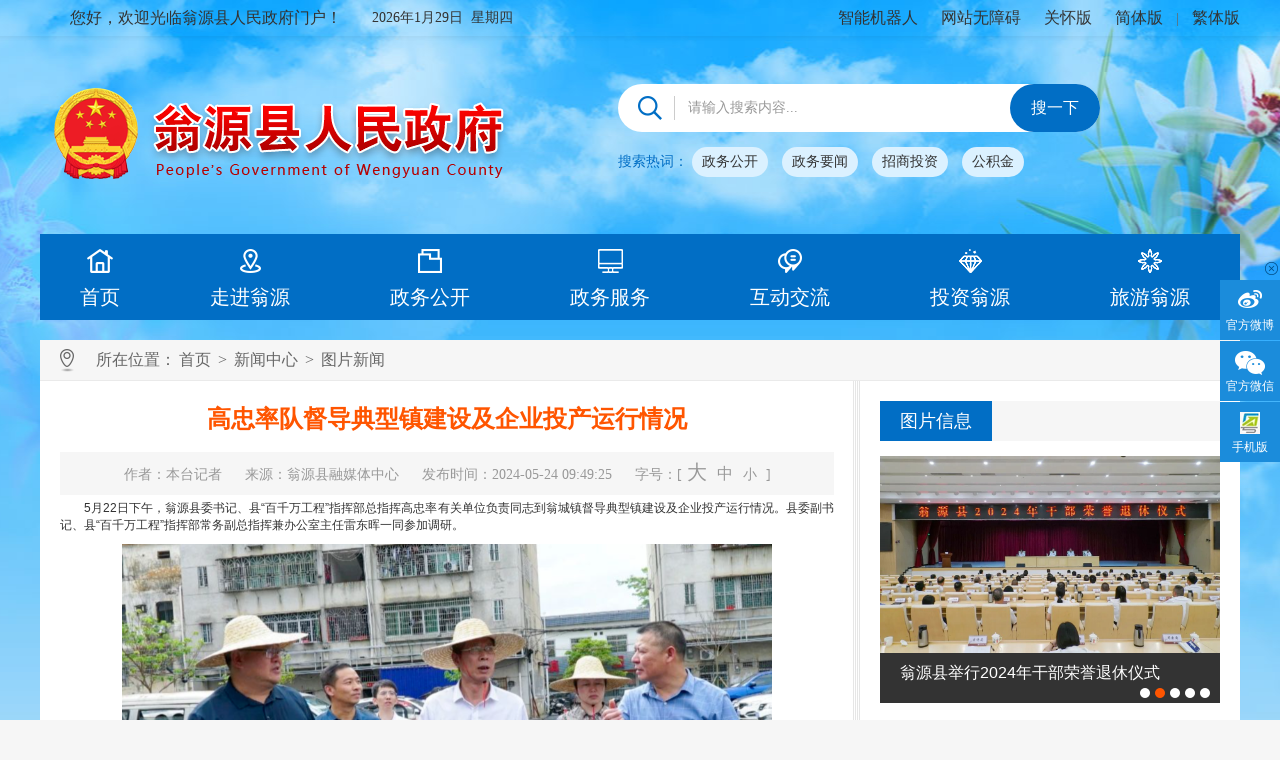

--- FILE ---
content_type: text/html; charset=utf-8
request_url: https://www.wengyuan.gov.cn/xwzx/tpxw/content/post_2634388.html
body_size: 11757
content:
<script>(function(u){if((u.indexOf("iP")>-1||u.indexOf("Android")>-1)&&document.location.href!="https://www.wengyuan.gov.cn/xwzx/tpxw/content/mpost_2634388.html"){document.location.href="https://www.wengyuan.gov.cn/xwzx/tpxw/content/mpost_2634388.html"}})(window.navigator.userAgent);</script>
    <!doctype html>
    <!-- saved from url=(0065) -->
    <html lang="en">
        <head>
            <meta http-equiv="Content-Type" content="text/html; charset=UTF-8">
            <title>高忠率队督导典型镇建设及企业投产运行情况-翁源县人民政府</title>
             
<meta name="SiteName" content="翁源县政府门户网站">
<meta name="SiteDomain" content="www.wengyuan.gov.cn">
<meta name="SiteIDCode" content="4402290002">
<meta name="ColumnName" content="图片新闻">
<meta name="ColumnDescription" content="图片新闻栏目以图片滚动播报的形式发布县政府领导的政务活动、县内重大时政和民生新闻，当好信息服务传声筒。">
<meta name="ColumnKeywords" content="翁源，图片，政务，民生">
<meta name="ColumnType" content="工作动态">
<meta name="ArticleTitle" content="高忠率队督导典型镇建设及企业投产运行情况">
<meta name="PubDate" content="2024-05-24 09:49:25"/>
<meta name="ContentSource" content="翁源县融媒体中心">
<meta name="Author" content="本台记者"/>
<meta name="Url" content="https://www.wengyuan.gov.cn/xwzx/tpxw/content/post_2634388.html"/>
<meta name="Keywords" content="" />
<meta name="description" content="" />
 
            <script type="text/javascript" src="/global/simple_share.min.js"></script>
            <link rel="stylesheet" rel="stylesheet" type="text/css" href="/global/2021share.css">
            <link rel="stylesheet" rel="stylesheet" type="text/css" href="/global/layui.css">
            <link rel="stylesheet" href="/globalcss/2017_wy_style.css">

            <style>
                .dx {
                    width: 50%;
                    height: 300px;
                    left: 25%;
                }
            </style>
            <style>
                td {
                    font: 16px "微软雅黑";
                }
                
                pre {
                    white-space: pre-wrap;
                    white-space: -moz-pre-wrap;
                    white-space: -pre-wrap;
                    white-space: -o-pre-wrap;
                    *word-wrap: break-word;
                    *white-space: normal;
                }
                
                .xl-con .lbox p {
                    font: 16px/28px "宋体";
                }
 

            </style>
            <script src="/globalJavascript/share.js"></script>
            <link rel="stylesheet" href="/globalcss/layer.css" id="layuicss-skinlayercss">
            <link rel="stylesheet" href="/globalcss/share_style0_24.css">
            <script src="/globalJavascript/jquery-1.11.2.min.js"></script>
            <script src="/globalJavascript/2017_common.js"></script>
            <script src="/globalJavascript/js_focus.js"></script>
                           <link rel="stylesheet" href="//g.alicdn.com/de/prismplayer/2.7.4/skins/default/aliplayer-min.css"/>
            <script charset="utf-8" type="text/javascript" src="//g.alicdn.com/de/prismplayer/2.7.4/aliplayer-min.js"></script>
                 <script src="/globalJavascript/imagepost.js"></script>

            
            <!-- <script>
                $( function(){
                    $(".prism-player").addClass("dx");
                    $(".prism-player").attr("style","width: 50%;");
                })
            </script> -->
        </head>
        <body>
            
            <!--头部开始-->
            <script type="text/javascript" src="/globalJavascript/jzf.js"></script>
            <script>window.NFCMS_SITE_ID=751011;window.NFCMS_PUB_TYPE="post";window.NFCMS_POST_ID="2634388";window.NFCMS_CAT_ID="4393";</script><script src="//statistics.gd.gov.cn/scripts/s.js?t=1729157795" async></script>
                <style>
                    #header .logo-search .search form .sr {
                        height: 48px;
                    }
                    
                    .u-weather {
                        width: 180px;
                        height: 27px;
                        overflow: hidden;
                        margin-left: 100px;
                        float: left;
                    }
                    
                    #header .topbar .rbox a {
                        font: 16px/36px "微软雅黑";
                        color: #333;
                    }
                     .prism-player.video.nfw-cms-video{
                    margin: auto;
                    width: 62%!important;
                    height: 300px!important;
                      }
                </style>
                
                <!--右边侧栏开始-->
<div class="right-bar">
    <a href="javascript:void(0);" class="close"><img src="/globalImg/close.png" alt=""></a>
    <ul>
        <li class="r-menu"><a target="_blank" href="https://weibo.com/p/1006067443129350/home?from=page_100606&mod=TAB&is_all=1#_loginLayer_1590464374551" class="a1">官方微博</a> <span class="tc" style="display: none; opacity: 1;"><img src="/globalImg/xlwb.png" alt="">官方微博公众号</span></li>
        <li class="r-menu"><a  class="a2">官方微信</a> <span class="tc" style="display: none; opacity: 1;"><img src="/globalImg/2017_ewm_pic.png" alt="">官方微信公众号</span></li>
        <li class="r-menu"><a  class="a3">手机版</a> <span class="tc"><img src="/globalImg/sjb.png" alt="">手机版</span></li>
        <!--<li class="r-menu"><a href="http://www.wengyuan.gov.cn/fzlm/ydbg/" target="_blank" class="a4">移动办公</a>
                <span class="tc"><img src="./images/2017_ewm_pic.png" alt="" />移动办公</span>
        <li class="r-menu"><a href="javascript:void(0)" class="a5">分享</a>-->
            <!--<div class="tc" style="background: #fff;">
         
         
                   </div>--> </li>
        <li class="r-menu back-to-top" style="border: none; display: none;"><a href="/" class="a6">返回顶部</a></li>
    </ul>
</div>
<script type="text/javascript">
    $(".right-bar a.close").click(function () {
        $(this).parent().fadeOut();
        return false;
    });
</script>
<!--右边侧栏结束-->
<div id="header">
    <!--顶栏开始-->
    <div class="topbar">
        <div class="main">
            <span style="float: left;font: 16px/36px 微软雅黑;padding:0 30px;">您好，欢迎光临翁源县人民政府门户！</span>
            <span class="times"> <script language="javascript">
　　today = new Date();

  function date() {
      this.length = date.arguments.length
      for (var i = 0; i < this.length; i++)
          this[i + 1] = date.arguments[i]
  }

  var d = new date("星期日", "星期一", "星期二", "星期三", "星期四", "星期五", "星期六");
  document.write(
      today.getFullYear(), "年", today.getMonth() + 1, "月", today.getDate(), "日", '&nbsp;&nbsp;',
      d[today.getDay() + 1]);
　　</script></span>
            <!--<div class="u-weather"><iframe width="450" scrolling="no" height="30" frameborder="0" allowtransparency="true" src="http://i.tianqi.com/index.php?c=code&id=99&icon=1&py=wengyuan&wind=0&num=1&site=16"></iframe></div>-->
            <div class="rbox">
                <a target="_blank" href="/znjqr">智能机器人</a>
                <i></i>
             <!--   <span id="wza"><a>无障碍浏览</a></span>  -->
               <a href="javascript:;" onclick="aria.start()">网站无障碍</a>
                 <i></i>
              <a href="javascript:;" onclick="aria.oldFixedStart()">关怀版</a>
                <i></i>
                <a href="javascript:ClickObject1();">简体版</a>
                <i>|</i>
                <a href="javascript:ClickObject2();">繁体版</a>
            </div>
        </div>
    </div>
    <!--顶栏结束-->
    
    
    <div class="logo-search">
        <h1><a href="/" style="text-indent:0px"></a></h1>
        <!-- 搜索框开始 -->
        
        <!-- ###################################### -->
        <div class="search">
            <form onsubmit="return SearchForm1_onsubmit()" name="SearchForm" action="https://search.gd.gov.cn/search/local_msg/751011" target="_blank">
                <input type="hidden" id="channelid" name="channelid" value="246894">
                <input type="hidden" name="searchword">
                <input id="textfield" name="keywords" type="text" class="sr" value="请输入搜索内容..." onfocus="javascript:if(this.value=='请输入搜索内容...'){this.value='';this.style.color='#999999'}" onblur="javascript:if(this.value==''){this.value='请输入搜索内容...';this.style.color='#999999'}" style="color:#999999;">
                <input type="submit" value="搜一下" class="btn">
            </form>
            <p>搜索热词：
                <a href="https://search.gd.gov.cn/search/local_msg/751011?keywords=%E6%94%BF%E5%8A%A1%E5%85%AC%E5%BC%80" target="_blank">政务公开</a>
                <a href="https://search.gd.gov.cn/search/local_msg/751011?keywords=%E6%94%BF%E5%8A%A1%E8%A6%81%E9%97%BB" target="_blank">政务要闻</a>
                <a href="https://search.gd.gov.cn/search/local_msg/751011?keywords=%E6%8B%9B%E5%95%86%E6%8A%95%E8%B5%84" target="_blank">招商投资</a>
                <a href="https://search.gd.gov.cn/search/local_msg/751011?keywords=%E5%85%AC%E7%A7%AF%E9%87%91" target="_blank">公积金</a>
            </p>
            <script>
                function SearchForm1_onsubmit() {
                    if (document.SearchForm.keywords.value == "请输入搜索内容...") {
                        alert("请输入关键字");
                        return false;
                    }
                    document.SearchForm.searchword.value = document.SearchForm.keywords.value;
                    return true;
                }
            </script>
        </div>
    
    </div>
    
    
    <!--导航开始-->
    <ul class="nav">
        <li id="zdsy" class=""><a href="/" class="a1">首页</a></li>
                    <li id="tchnl_5051" class=""><a href="https://www.wengyuan.gov.cn/zjwy/index.html" class="a2">走进翁源</a></li>
                            <li id="tchnl_5014" class=""><a href="https://www.wengyuan.gov.cn/zwgk/index.html" class="a3">政务公开</a></li>
                <li id="tchnl_6506" class=""><a target="_blank" href="http://www.gdzwfw.gov.cn/portal/index?region=440229" class="a4">政务服务</a></li>
                    <li id="tchnl_5107" class=""><a href="https://www.wengyuan.gov.cn/hdjl/index.html" class="a5">互动交流</a></li>
                            <li id="tchnl_5066" class=""><a href="https://www.wengyuan.gov.cn/tzwy/index.html" class="a6">投资翁源</a></li>
                            <li id="tchnl_5098" class=""><a href="https://www.wengyuan.gov.cn/lywy/index.html" class="a7">旅游翁源</a></li>
            </ul>
    <!--无障碍浏览S-->
<!--兼容性-->
<script defer async type="text/javascript" src="//gov.govwza.cn/dist/aria.js?appid=b5ee3d209e7e9a3b6a362b3296046dee" charset="utf-8"></script>
<!--无障碍浏览E-->

                <script type="text/javascript">
                    $(document).ready(function () {
                        $("#tchnl_").addClass("cur");
                    });
                </script>
                <!--导航结束-->
                </div>
                <!--头部结束-->
                <!--主体开始-->
                <div id="content">
                    <!--面包屑开始-->
                    <div class="curmb">
                        <a href="https://www.wengyuan.gov.cn/xwzx/tpxw/index.html" class="home">&nbsp;</a>
                        <span>所在位置：<a href="https://www.wengyuan.gov.cn/">首页</a>&nbsp;&gt;&nbsp;<a href="https://www.wengyuan.gov.cn/xwzx/">新闻中心</a>&nbsp;&gt;&nbsp;<a href="https://www.wengyuan.gov.cn/xwzx/tpxw/">图片新闻</a></span>
                    </div>
                    <!--面包屑结束-->
                    <div class="xl-con">
                        <div class="lbox" id="content1" style="font-family: '宋体'">
                            <h2>高忠率队督导典型镇建设及企业投产运行情况</h2>
                            <h2></h2>
                            <h3><span>作者：本台记者</span> <span>来源：翁源县融媒体中心</span> <span>发布时间：2024-05-24 09:49:25</span>
                                <!--<span>浏览次数：1</span>--> <span>字号：[<a href="javascript:fontZoom(24)" class="a1">大</a><a href="javascript:fontZoom(18)" class="a2">中</a><a href="javascript:fontZoom(12)">小</a> ]</span></h3>
                           
                            <p style="margin: 5px auto; text-align: center">
                                <video width="540" height="400" controls="controls" loop="loop" id="video1" onclick="playPause()" style="margin-left: 120px;display:none;">
                                                                    
                                </video>
                                <!-- <span style="margin: 5px auto; text-align: center"> -->
                                <div style="text-align: justify;">　　<span style="font-family: &quot;Helvetica Neue&quot;, Helvetica, Arial, &quot;Microsoft Yahei&quot;, &quot;Hiragino Sans GB&quot;, HeitiSC, &quot;WenQuanYi Micro Hei&quot;, sans-serif;">5月22日下午，翁源县委书记、县“百千万工程”指挥部总指挥高忠率有关单位负责同志到翁城镇督导典型镇建设及企业投产运行情况。县委副书记、县“百千万工程”指挥部常务副总指挥兼办公室主任雷东晖一同参加调研。</span></div><div><div id="react-app-97com"><div deep="10"><div id="image_x4r20"><p style="text-align: center;"><img src="https://www.wengyuan.gov.cn/img/0/499/499699/2634388.png" alt="文章配图" data-src="https://img2-cloud.itouchtv.cn/priv/tvtouchtv/image/20240523/1716454278189444-39066.png?OSSAccessKeyId=LTAI5tM3ViymJKLSyS6D5mME&amp;Expires=1716461521&amp;Signature=UQTyAKMJvd%2F%2FVZFQeF%2FSR1NqUC8%3D" class="nfw-cms-img" img-id="499699" data-catchresult="img_catchSuccess" width="650" height="431"/></p></div><p indenttext="　　" noextractcontent="true" style="text-align: justify;">　　高忠一行首先来到翁城镇圩镇，了解美丽示范主街建设情况。</p><p indenttext="　　" noextractcontent="true" style="text-align: justify;">　　据了解，自2023年以来，我县把美丽圩镇建设作为全面推进乡村振兴和深入实施“百千万工程”的重要抓手，通过高站位谋划、加强要素保障、因地制宜高标准建设、健全美丽圩镇管护机制，不断推进美丽圩镇建设。</p><p indenttext="　　" noextractcontent="true" style="text-align: justify;">　　高忠指出，翁城镇和各有关部门要对照“七个一”行动的标准，立足实际，补短板、锻长板、树样板，全力推进“美丽圩镇”建设。要加快推进示范主街外立面美化、“六乱”专项整治、“三线”问题整治等工作，持续完善停车场、农贸市场等配套设施规范化建设，健全常态化、长效化管理机制，营造整洁优美、规范有序、出行安全顺畅的圩镇环境。要督促指导施工单位在推进“美丽圩镇”建设工作的同时，做好沿街绿植的保护措施，持续巩固绿美生态建设工作成果。</p><div id="image_4yezu"><p indenttext="" noextractcontent="true" style="text-align: center;"><img src="https://www.wengyuan.gov.cn/img/0/499/499700/2634388.png" alt="文章配图" data-src="https://img2-cloud.itouchtv.cn/priv/tvtouchtv/image/20240523/1716454278916678-39066.jpg?OSSAccessKeyId=LTAI5tM3ViymJKLSyS6D5mME&amp;Expires=1716461521&amp;Signature=5BP69R%2B4bvxxnZ27eGYfhjywqGU%3D" class="nfw-cms-img" img-id="499700" data-catchresult="img_catchSuccess" width="650" height="365"/></p></div><p indenttext="　　" noextractcontent="true" style="text-align: justify;">　　随后，高忠一行先后来到广东顺康农产品供应链有限公司、广东鹏博尔塑业有限公司、广东景星婴童用品有限公司、广东统力电源科技有限公司，通过与企业负责人亲切交流、深入车间、观看企业文化展厅等方式，详细了解各企业生产运营、产品订单、技改扩能、用工需求、薪资待遇等方面情况。</p><p indenttext="　　" noextractcontent="true" style="text-align: justify;">　　<span style="color: #00B0F0;"><strong>高忠强调，</strong></span>企业是实施大众创业、万众创新的重要载体，在增加就业、促进经济增长、科技创新与社会和谐稳定等方面具有不可替代的作用。各有关部门要完善服务机制，精准把握企业需求，找准服务企业切入点，协调解决企业发展过程中遇到的困难和问题，努力打造广东乃至全国县级最优营商环境，吸引更多企业投资翁源。要帮助企业分析市场前景，指导企业转型升级，助力企业做大做强。要畅通沟通渠道，用好服务企业各类平台，加强企业与政府的互动交流，了解企业经营发展的真实情况，研究提出务实管用的政策举措，帮助企业解决实际困难。要优化政务服务，打造便捷高效新窗口，按照“放管服”改革工作要求，强化行政改革、理顺体制机制、提升服务效能，打造协同高效、便民利企的“一次办妥”政务服务品牌。</p></div></div></div>
                                <!-- </span> -->
                            </p>
                            
                            
                            <script>
                                var myVideo = document.getElementById("video1");

                                function playPause() {
                                    if (myVideo.paused) {
                                        myVideo.play();
                                        title.style.visibility = "hidden";
                                    } else {
                                        myVideo.pause();
                                        title.style.visibility = "visible";
                                    }

                                }
                            </script>
                            
                            <div class="share-box">
                               
                                <div class=""  data-bd-bind="1561545963890">
                                   <div class="article-share" id="article-share"></div>
                                </div>
                                <!-- JiaThis Button END -->
                                <span class="r-btn"> 
       <!--<a href="#" class="a1">收藏文章</a>--> <a href="javascript:window.close()" class="a2">关闭窗口</a> <a href="javascript:window.print()" class="a3">打印此页</a> </span>
                            </div>
                            <div class="bto-box">
                                
                                <script>
                                    var url = "http://www.wengyuan.gov.cn/postmeta/i/4393.json";
                                    $.ajax({
                                        type: "get",
                                        url: url,
                                        dataType: "json",
                                        success: function (data) {
                                            var len = data.articles.length;
                                            for (var j = 0; j < len; j++) {
                                                if (2634388==data.articles[j].id) {
                                                    if (j - 1 >= 0) {
                                                        var last = data.articles[j - 1];
                                                        $('.bto-box').append('<p>上一篇：<a href="' + last.url + '">' + last.title + '</a></p>');
                                                    }
                                                    if (j + 1 <= len - 1) {
                                                        var next = data.articles[j + 1];
                                                        $('.bto-box').append('<p>下一篇：<a href="' + next.url + '">' + next.title + '</a></p>');
                                                    }
                                                }
                                            }

                                        }
                                    });
                                </script>
                                <script>
                                                                        if (spURl.indexOf('.mp4') > 0) {
                                        $('#video1').css('display', 'block');
                                    }
                                </script>
                                <!-- <script>       
                                        var a1=parseInt(2634388/1000000);
                                        var a2=parseInt(2634388/1000);
                                          var url11 = "http://www.wengyuan.gov.cn/postmeta/p/"+a1+"/"+a2+"/2634388.json";
                                          // alert(url11)
                                          $.ajax({
                                          type: "get",
                                          url: url11,
                                          dataType: "json",
                                          success: function(data) {
                                            var att=data.attachment;
                                            if(att==""||$att=="null"){ 
                                            // alert("1");          
                                            $("#video1").attr("style","display:none;");
                                          }
                                
                                          }})
                                        </script> -->
                            </div>
                        </div>
                        <div class="rbox">
                                                            <h2 class="tit-global"><a target="_blank" href="https://www.wengyuan.gov.cn/xwzx/tpxw/index.html">图片信息</a></h2>
                                                        <div id="focus">
                                <ul style="left: -340px; width: 1700px;">
                                                                            <li>
                                             <a href="https://www.wengyuan.gov.cn/xwzx/tpxw/content/post_2677681.html"  target="_blank">
                                                <img src="https://www.wengyuan.gov.cn/img/0/529/529719/2677681.png" alt="翁源县第十六届人大常委会第二十九次会...">
                                            </a>
                                            <p>
                                                <a target="_blank" href="https://www.wengyuan.gov.cn/xwzx/tpxw/content/post_2677681.html" class="tit">翁源县第十...</a>
                                            </p>
                                           
                                        </li>
                                                                            <li>
                                             <a href="https://www.wengyuan.gov.cn/xwzx/tpxw/content/post_2677554.html"  target="_blank">
                                                <img src="https://www.wengyuan.gov.cn/img/0/529/529530/2677554.jpg" alt="翁源县举行2024年干部荣誉退休仪式">
                                            </a>
                                            <p>
                                                <a target="_blank" href="https://www.wengyuan.gov.cn/xwzx/tpxw/content/post_2677554.html" class="tit">翁源县举行...</a>
                                            </p>
                                           
                                        </li>
                                                                            <li>
                                             <a href="https://www.wengyuan.gov.cn/xwzx/tpxw/content/post_2677555.html"  target="_blank">
                                                <img src="https://www.wengyuan.gov.cn/img/0/529/529539/2677555.png" alt="【“百千万工程”加力提速】翁源县“百...">
                                            </a>
                                            <p>
                                                <a target="_blank" href="https://www.wengyuan.gov.cn/xwzx/tpxw/content/post_2677555.html" class="tit">【“百千万...</a>
                                            </p>
                                           
                                        </li>
                                                                            <li>
                                             <a href="https://www.wengyuan.gov.cn/xwzx/tpxw/content/post_2677074.html"  target="_blank">
                                                <img src="https://www.wengyuan.gov.cn/img/0/529/529285/2677074.png" alt="第23届广东种业博览会粤北分会在翁源...">
                                            </a>
                                            <p>
                                                <a target="_blank" href="https://www.wengyuan.gov.cn/xwzx/tpxw/content/post_2677074.html" class="tit">第23届广...</a>
                                            </p>
                                           
                                        </li>
                                                                            <li>
                                             <a href="https://www.wengyuan.gov.cn/xwzx/tpxw/content/post_2676876.html"  target="_blank">
                                                <img src="https://www.wengyuan.gov.cn/img/0/529/529241/2676876.png" alt="翁源县首批15名“乡村CEO”正式上...">
                                            </a>
                                            <p>
                                                <a target="_blank" href="https://www.wengyuan.gov.cn/xwzx/tpxw/content/post_2676876.html" class="tit">翁源县首批...</a>
                                            </p>
                                           
                                        </li>
                                                                    </ul>
                                <div class="btnBg"></div>
                                <div class="btn">
                                
                                </div>
                                <div class="preNext pre" style="opacity: 0.2;"></div>
                                <div class="preNext next" style="opacity: 0.2;"></div>
                            </div>
                            <p class="clear"></p>
                                                            <h2 class="tit-global mt20"><a href="https://www.wengyuan.gov.cn/xwzx/ggtg/index.html">最新信息</a></h2>
                                                        <ul class="mt10 list-global">
                                                                    <li><a href="https://www.wengyuan.gov.cn/xwzx/ggtg/content/post_2677636.html" target="_blank" title="翁源县人民代表大会常务委员会关于召开翁源县第十六届人民代表大会&lt;br/&gt;第五次会议的决定">翁源县人民代表大会常务委员会关于召开翁源县第...</a><span>[10-16]</span></li>
                                                                    <li><a href="https://www.wengyuan.gov.cn/xwzx/ggtg/content/post_2677634.html" target="_blank" title="翁源县人民代表大会常务委员会任命名单">翁源县人民代表大会常务委员会任命名单</a><span>[10-16]</span></li>
                                                                    <li><a href="https://www.wengyuan.gov.cn/xwzx/ggtg/content/post_2677630.html" target="_blank" title="翁源县人民代表大会常务委员会任免名单">翁源县人民代表大会常务委员会任免名单</a><span>[10-16]</span></li>
                                                                    <li><a href="https://www.wengyuan.gov.cn/xwzx/ggtg/content/post_2677620.html" target="_blank" title="翁源县人民代表大会常务委员会决定任免名单">翁源县人民代表大会常务委员会决定任免名单</a><span>[10-16]</span></li>
                                                                    <li><a href="https://www.wengyuan.gov.cn/xwzx/ggtg/content/post_2677613.html" target="_blank" title="翁源县人民代表大会常务委员会任免名单">翁源县人民代表大会常务委员会任免名单</a><span>[10-16]</span></li>
                                                                    <li><a href="https://www.wengyuan.gov.cn/xwzx/ggtg/content/post_2677608.html" target="_blank" title="翁源县人民代表大会常务委员会关于彭辉同志代理翁源县人民法院&lt;br/&gt;院长职务的决定">翁源县人民代表大会常务委员会关于彭辉同志代理...</a><span>[10-16]</span></li>
                                                                    <li><a href="https://www.wengyuan.gov.cn/xwzx/ggtg/content/post_2677601.html" target="_blank" title="翁源县人民代表大会常务委员会任命名单">翁源县人民代表大会常务委员会任命名单</a><span>[10-16]</span></li>
                                                                    <li><a href="https://www.wengyuan.gov.cn/xwzx/ggtg/content/post_2677599.html" target="_blank" title="翁源县人民代表大会常务委员会关于接受张雄同志辞去有关职务&lt;br/&gt;请求的决定">翁源县人民代表大会常务委员会关于接受张雄同志...</a><span>[10-16]</span></li>
                                                            </ul>
                        </div>
                    </div>
                </div>
                <!--主体结束-->
                <!--底部开始-->
                <style>
              
                    .lbox a.dj {
                        color: white;
                    }
                    
                    .lbox a:hover {
                        color: red;
                    }
                    #layui-layer1{
                        top: 50%!important;
                        margin-top:-85px;

                    }
                </style>
                <div id="footer">
    <div class="main">
        <ul class="flink">
                            <li><a target="_blank" href="https://www.wengyuan.gov.cn/fzlm/yqlj/index.html" class="a1">友情链接</a></li>
                                                            <li><a target="_blank" href="https://www.wengyuan.gov.cn/fzlm/gybw/content/post_176720.html" class="a2">关于本网</a></li>
                                                        <li><a target="_blank" href="https://www.wengyuan.gov.cn/fzlm/wzsm/index.html" class="a3">网站声明</a></li>
                                        <li><a target="_blank" href="https://www.wengyuan.gov.cn/fzlm/wzdt/index.html" class="a4">网站地图</a></li>
                                        <li><a target="_blank" href="https://www.wengyuan.gov.cn/fzlm/lxwm/index.html" class="a5">联系我们</a></li>
                    </ul>
        <div class="clearfix mt20" style="width: 1100px;margin: 20px auto;">
            <div class="lbox">
                <p>主办单位：翁源县人民政府 版权所有 &nbsp;&nbsp; &nbsp;&nbsp; 承办单位：翁源县信息中心 &nbsp;&nbsp; &nbsp;&nbsp;</p>
                <p>备案序号：<a style="color:#fff" target="_blank" href="https://beian.miit.gov.cn">粤ICP备2022127779号</a> &nbsp;&nbsp; <a target="_blank" class="dj" href="http://www.beian.gov.cn/portal/registerSystemInfo?recordcode=44022902440233"><img src="/globalImg/beian.png">粤公网安备 44022902440233号</a></p>
                <p>未经授权禁止转载、摘编、复制或建立镜像，违者将追究其法律责任</p>
                <p>网站标识码：4402290002 &nbsp;&nbsp;
                    <script type="text/javascript">var cnzz_protocol = (("https:" == document.location.protocol) ? " https://" : " http://");
                    document.write(unescape("%3Cspan id='cnzz_stat_icon_4215866'%3E%3C/span%3E%3Cscript src='" + cnzz_protocol + "s9.cnzz.com/stat.php%3Fid%3D4215866%26show%3Dpic' type='text/javascript'%3E%3C/script%3E"));</script>
                    <span id="cnzz_stat_icon_4215866"><a href="https://www.cnzz.com/stat/website.php?web_id=4215866" target="_blank" title="站长统计"></a>
      </span></p>
            </div>
            <span class="rbox" style="width:350px;margin-left: 10px;" >
                <a  href="http://wza.isc.org.cn/rzpt/bsgl/dt/20230307/1335.html" target="_blank">
                <img style="background-size: cover;margin-left:10px;" src="/global/sllh.png" alt="适老化无障碍标识"></a>
                <a target="_blank" href="http://bszs.conac.cn/sitename?method=show&id=092282EE5BE11D43E053012819ACA66B" class="a1"></a>
                <a target="_blank" href="http://121.43.68.40/exposure/jiucuo.html?site_code=4402290002&url=http%3A%2F%2Fwww.wengyuan.gov.cn%2Findex.jspx" class="a3"></a>
            </span>
        </div>
    </div>
</div>
<script>/* JumpCodeAbort. */</script>
    <script>window.NFCMS_SITE_ID=751011;window.NFCMS_PUB_TYPE="page";window.NFCMS_PAGE_ID="646";</script><script src="//statistics.gd.gov.cn/scripts/s.js?t=1769566670" async></script>
            
            <script src="/globalJavascript/hm.js"></script>
                <script type="text/javascript" src="/globalJavascript/layer.js"></script>
                <link rel="stylesheet" href="/globalcss/layer(1).css">
                    
                <link rel="stylesheet" href="/globalcss/audiojs.css"/>
                    
                <script type="text/javascript" src="/globalJavascript/audio.min.js"></script>
                <script type="text/javascript">

                  
                //点击外链询问离开
                var cklink = 1;

                function extLink(act) {
                    if (act == false) {
                        cklink = 0;
                    } else {
                        cklink = 1;
                    }
                }

                $(document).on('click', 'a', function () {
                    if (cklink == 0) return;
                    if ($(this).hasClass('ncolink')) return;
                    var o = $(this);
                    var href = o.attr('href');
                    var host = getHost(href);
                    var ckhost = host.indexOf('wengyuan.gov.cn');

                    if (ckhost >= 0) ckhost = 1;

                    if (host != 'null' && ckhost <= 0 && typeof (href) != 'undefined' && o.data('ask') != '1') {
                        o.removeAttr('href');
                        var jx = true;
                        var w = '480px';
                        var h = '170px';
                        if (window.screen.width < 768) {
                            w = '90%';
                            h = '170px';
                        }
                        var cf = layer.confirm('<div style="margin-top:30px; font-size:16px;">您访问的链接即将离开“翁源县人民政府”门户网站 是否继续？</div>', {
                            btn: ['继续访问', '放弃'],
                            title: false,
                            shade: 0.7,
                            area: [w, h],
                            cancel: function (index) {
                                o.attr('href', href);
                            }
                        }, function () {
                            o.attr('href', href);
                            o.attr('target', '_blank');
                            o.data('ask', '1');
                            layer.close(cf);
                            o[0].click();
                        }, function () {
                            o.attr('href', href);
                        });
                    }
                });
                //截取URL域名部份
                var getHost = function (url) {
                    var host = "null";
                    if (typeof url == "undefined" || null == url) url = window.location.href;
                    var regex = /.*\:\/\/([^\/]*).*/;
                    var match = url.match(regex);
                    if (typeof match != "undefined" && null != match) host = match[1];
                    return host;
                };


                    //来源
                    $(function () {
                        var nr = $('#js_ly').text();
                        if (nr == 0) {
                            $('#js_ly').text('翁源县人民政府');
                        }

                    });
                
                </script>
                <script>
                    var _hmt = _hmt || [];
                    (function () {
                        var hm = document.createElement("script");
                        hm.src = "https://hm.baidu.com/hm.js?6319143f537d7643cb431d7932e82029";
                        var s = document.getElementsByTagName("script")[0];
                        s.parentNode.insertBefore(hm, s);
                    })();
                </script>
                <!--底部结束-->
                <script type="text/javascript">
                    function fontZoom(size) { //调整字体大小
                        var _div = document.getElementById("content1");
                        _div.style.fontSize = size + "px";
                        var tagArrary = ["td", "p", "font", "span", "b", "div", "tr"]; //需要调整的对象数组
                        for (o in tagArrary) {
                            var _obj = _div.getElementsByTagName(tagArrary[o]);
                            setSize(_obj, size);
                        }
                    }

                    function setSize(obj, size) {
                        if (obj) {
                            for (var i = 0; i < obj.length; i++) {
                                obj[i].style.fontSize = size + "px";
                            }
                        }
                    }
                </script>
                    <!--分享-->
                <script type="text/javascript">
                var share = new SimpleShare({
                    url: location.href,
                    title: $("title").text(),
                    content: $("title").text(),
                    pic: $("#zoomcon img").length > 0 ? location.href.split(".html")[0] + "/images/" + $("#zoomcon img")
                        .eq(0).attr("src").split("/")[2] : ""
                });
                                    
                       

                    $(function(){
                                            // $("#article-share").append('<ul class="bshare-custom clearfix"><li><a href="javascript:share.weixin();" title="分享到微信" class="icon-wechat"></a></li><li><a href="javascript:share.weibo();" title="分享到新浪微博" class="icon-sinablog"></a></li><li><a href="javascript:share.qq();" title="分享到QQ好友" class="icon-qqim"></a></li><li><a href="javascript:share.qzone();" title="分享到QQ空间" class="icon-qzone"></a></li></ul>')
                                            // $("#article-share2").append('<ul class="bshare-custom clearfix"><li><a href="javascript:share.weixin();" title="分享到微信" class="icon-wechat"></a></li><li><a href="javascript:share.weibo();" title="分享到新浪微博" class="icon-sinablog"></a></li><li><a href="javascript:share.qq();" title="分享到QQ好友" class="icon-qqim"></a></li><li><a href="javascript:share.qzone();" title="分享到QQ空间" class="icon-qzone"></a></li></ul>')
                              var qjurl = encodeURIComponent(window.location.href);
                              var shareUrl = "/global/sharepage.html?url=" + qjurl;                 
                           $("#article-share").append('<ul class="bshare-custom clearfix"><li><a href="'+ shareUrl +'" title="分享到微信" class="icon-wechat"></a></li><li><a href="javascript:share.weibo();" title="分享到新浪微博" class="icon-sinablog"></a></li><li><a href="javascript:share.qq();" title="分享到QQ好友" class="icon-qqim"></a></li><li><a href="javascript:share.qzone();" title="分享到QQ空间" class="icon-qzone"></a></li></ul>')
                           $("#article-share2").append('<ul class="bshare-custom clearfix"><li><a href="'+ shareUrl +'" title="分享到微信" class="icon-wechat"></a></li><li><a href="javascript:share.weibo();" title="分享到新浪微博" class="icon-sinablog"></a></li><li><a href="javascript:share.qq();" title="分享到QQ好友" class="icon-qqim"></a></li><li><a href="javascript:share.qzone();" title="分享到QQ空间" class="icon-qzone"></a></li></ul>')                        
                    });
                </script>
        </body>
    </html>

--- FILE ---
content_type: text/css
request_url: https://www.wengyuan.gov.cn/globalcss/2017_wy_style.css
body_size: 18340
content:
/**
 * CSS Document * 
 * Created by Jessie 2017/12/19.
 */
/* ==cssÃ©â€¡ÂÃ§Â½Â®Ã¦Â Â·Ã¥Â¼Â== */
body,
div,
dl,
dt,
dd,
ul,
ol,
li,
h1,
h2,
h3,
h4,
h5,
h6,
pre,
code,
form,
fieldset,
legend,
input,
textarea,
p,
blockquote,
th,
td {
  margin: 0;
  padding: 0;
  font: 12px Arial, Helvetica, sans-serif;
  color: #333;
}
em {
  font-style: normal;
}
table {
  width: 100%;
  border: 0;
  border-collapse: collapse;
  border-spacing: 0;
  cellpadding: 0;
  cellspacing: 0;
}
a {
  text-decoration: none;
  cursor: pointer;
}
fieldset,
img {
  border: 0;
}
address,
caption,
cite,
code,
dfn,
em,
strong,
th,
var {
  font-style: normal;
  font-weight: normal;
}
ul,
ol,
li,
dt,
dd {
  list-style: none;
}
caption,
th {
  text-align: left;
}
h1,
h2,
h3,
h4,
h5,
h6 {
  font-size: 100%;
  font-weight: normal;
}
q:before,
q:after {
  content: '';
}
abbr,
acronym {
  border: 0;
  font-variant: normal;
}
sup {
  vertical-align: text-top;
}
sub {
  vertical-align: text-bottom;
}
input,
textarea,
select {
  font-family: inherit;
  font-size: inherit;
  font-weight: inherit;
  *font-size: 100%;
}
legend {
  color: #000;
}
strong {
  font-weight: bold;
}
/* ==Ã¥Â¸Æ’Ã¥Â±â‚¬Ã¦Â Â·Ã¥Â¼Â== */
.rows {
  width: 100%;
}
.clearfix {
  zoom: 1;
}
.clearfix:after {
  content: " ";
  display: block;
  font-size: 0;
  height: 0;
  clear: both;
  visibility: hidden;
}
.clear {
  clear: both;
  height: 0;
  overflow: hidden;
}
.float-left {
  float: left;
}
.float-right {
  float: right;
}
.dis-in-b {
  display: inline-block;
}
.text-left {
  text-align: left;
}
.text-right {
  text-align: right;
}
.text-center {
  text-align: center;
}
.mt10 {
  margin-top: 10px;
}
.mt14 {
  margin-top: 14px;
}
.mt15 {
  margin-top: 15px;
}
.mt20 {
  margin-top: 20px;
}
.mt30 {
  margin-top: 30px;
}
.mt40 {
  margin-top: 40px;
}
.ellipsis {
  white-space: nowrap;
  overflow: hidden;
  text-overflow: ellipsis;
}
.nav li {
  display: inline-block;
  float: left;
}
html {
  background: #f6f6f6 url("../images/2017_bg.jpg") no-repeat center top;
}
.right-bar {
  display: inline-block;
  position: fixed;
  top: 260px;
  right: 0;
  z-index: 9999;
  padding-top:20px;
}
.right-bar .close{position:absolute; top:0; right:0;}
.right-bar .r-menu {
  width: 60px;
  margin-bottom: 1px;
  position: relative;
  background: #1b8cdb;
}
.right-bar .r-menu a {
  display: inline-block;
  width: 60px;
  height: 30px;
  padding-top: 30px;
  font: 12px/30px "Ã¥Â¾Â®Ã¨Â½Â¯Ã©â€ºâ€¦Ã©Â»â€˜";
  color: #fff;
  text-align: center;
}
.right-bar .r-menu a.a1 {
  background: url("../images/2017_rbar_ico01.png") no-repeat center 10px;
}
.right-bar .r-menu a.a2 {
  background: url("../images/2017_rbar_ico02.png") no-repeat center 10px;
}
.right-bar .r-menu a.a3 {
  background: url("../images/2017_rbar_ico07.png") no-repeat center 10px;
}
.right-bar .r-menu a.a4 {
  background: url("../images/2017_rbar_ico04.png") no-repeat center 10px;
}
.right-bar .r-menu a.a5 {
  background: url("../images/2017_rbar_ico05.png") no-repeat center 10px;
}
.right-bar .r-menu a.a6 {
  background: url("../images/2017_rbar_ico06.png") no-repeat center 10px;
}
.right-bar .r-menu:hover,
.right-bar .r-menu.cur {
  background: url("../images/2017_rbar_bg.png") repeat-y left top;
}
.right-bar .r-menu:hover a.a1,
.right-bar .r-menu.cur a.a1 {
  background: url("../images/2017_rbar_ico01.png") no-repeat center 10px;
}
.right-bar .r-menu:hover a.a2,
.right-bar .r-menu.cur a.a2 {
  background: url("../images/2017_rbar_ico02.png") no-repeat center 10px;
}
.right-bar .r-menu:hover a.a3,
.right-bar .r-menu.cur a.a3 {
  background: url("../images/2017_rbar_ico07.png") no-repeat center 10px;
}
.right-bar .r-menu:hover a.a4,
.right-bar .r-menu.cur a.a4 {
  background: url("../images/2017_rbar_ico04.png") no-repeat center 10px;
}
.right-bar .r-menu:hover a.a5,
.right-bar .r-menu.cur a.a5 {
  background: url("../images/2017_rbar_ico05.png") no-repeat center 10px;
}
.right-bar .r-menu:hover a.a6,
.right-bar .r-menu.cur a.a6 {
  background: url("../images/2017_rbar_ico06.png") no-repeat center 10px;
}
.right-bar .r-menu .tc {
  display: inline-block;
  background: #016ec5;
  padding: 6px;
  text-align: center;
  font: 12px/24px "Ã¥Â¾Â®Ã¨Â½Â¯Ã©â€ºâ€¦Ã©Â»â€˜";
  color: #fff;
  position: absolute;
  top: 0;
  right: 60px;
  display: none;
}
.right-bar .r-menu .tc img {
  width: 90px;
  height: 90px;
}
.right-bar .r-menu .tc a {
  width: auto;
  height: auto;
  padding-top: 0;
  font: 12px/20px "Ã¥Â¾Â®Ã¨Â½Â¯Ã©â€ºâ€¦Ã©Â»â€˜";
  color: #333;
  text-align: center;
}
.right-bar p {
  text-align: center;
  background: #34495e;
}
.right-bar p span {
  display: inline-block;
  background: url("../images/2017_bht_rbar_ico05.png") no-repeat left center;
  padding-left: 14px;
  font: 14px/40px "Ã¥Â¾Â®Ã¨Â½Â¯Ã©â€ºâ€¦Ã©Â»â€˜";
  color: #fff;
  cursor: pointer;
}
#header .topbar {
  height: 36px;
  background: url("../images/2017_topbar_bg.png") repeat-x left bottom;
  padding-bottom: 6px;
}
#header .topbar .main {
  width: 1200px;
  margin: 0 auto;
  text-align: left;
  zoom: 1;
}
#header .topbar .main:after {
  content: " ";
  display: block;
  font-size: 0;
  height: 0;
  clear: both;
  visibility: hidden;
}
#header .topbar .times {
  display: inline-block;
  float: left;
  font: 14px/36px "Ã¥Â¾Â®Ã¨Â½Â¯Ã©â€ºâ€¦Ã©Â»â€˜";
  color: #333;
}
#header .topbar .rbox {
  display: inline-block;
  float: right;
}
#header .topbar .rbox a {
  font: 14px/36px "Ã¥Â¾Â®Ã¨Â½Â¯Ã©â€ºâ€¦Ã©Â»â€˜";
  color: #333;
}
#header .topbar .rbox a:hover {
  color: #016ec5;
}
#header .topbar .rbox a.a1 {
  display: inline-block;
  background: url("../images/2017_tico01.png") no-repeat left center;
  padding-left: 25px;
}
#header .topbar .rbox a.a2 {
  display: inline-block;
  background: url("../images/2017_tico02.png") no-repeat left center;
  padding-left: 25px;
}
#header .topbar .rbox i {
  margin: 0 10px;
  font: 14px/36px "Ã¥Â¾Â®Ã¨Â½Â¯Ã©â€ºâ€¦Ã©Â»â€˜";
  color: #666;
}
#header .logo-search {
  width: 1200px;
  margin: 0 auto;
  text-align: left;
  zoom: 1;
  height: 150px;
  padding: 42px 0 0 0;
}
#header .logo-search:after {
  content: " ";
  display: block;
  font-size: 0;
  height: 0;
  clear: both;
  visibility: hidden;
}
#header .logo-search h1 {
  display: inline-block;
  float: left;
  width: 470px;
}
#header .logo-search h1 a {
  display: inline-block;
  width: 470px;
  height: 120px;
  background: url("../globalImg/2018_logo.png") no-repeat;
  text-indent: -99999px;
}
#header .logo-search .search {
  display: inline-block;
  float: right;
  width: 482px;
  margin-right: 140px;
}
#header .logo-search .search form {
  height: 48px;
  background: #fff url("../images/2017_index_ico01.png") no-repeat 20px center;
  padding-left: 70px;
  -webkit-border-radius: 24px;
  -moz-border-radius: 24px;
  -ms-border-radius: 24px;
  -o-border-radius: 24px;
  border-radius: 24px;
  zoom: 1;
}
#header .logo-search .search form:after {
  content: " ";
  display: block;
  font-size: 0;
  height: 0;
  clear: both;
  visibility: hidden;
}
#header .logo-search .search form .sr {
  display: inline-block;
  float: left;
  width: 322px;
  border: none;
  background: none;
  font: 14px/48px "Ã¥Â¾Â®Ã¨Â½Â¯Ã©â€ºâ€¦Ã©Â»â€˜";
  color: #333;
}
#header .logo-search .search form .btn {
  display: inline-block;
  float: left;
  width: 90px;
  height: 48px;
  border: none;
  background: #016ec5 ;
  -webkit-border-radius: 24px;
  -moz-border-radius: 24px;
  -ms-border-radius: 24px;
  -o-border-radius: 24px;
  border-radius: 24px;
  cursor: pointer;
  font: 16px/48px "Ã¥Â¾Â®Ã¨Â½Â¯Ã©â€ºâ€¦Ã©Â»â€˜";
  color: #fff;
  text-align: center;
}
#header .logo-search .search p {
  font: 14px/30px "Ã¥Â¾Â®Ã¨Â½Â¯Ã©â€ºâ€¦Ã©Â»â€˜";
  color: #016ec5;
  margin-top: 15px;
}
#header .logo-search .search p a {
  display: inline-block;
  margin-right: 10px;
  background: #dbf1ff;
  padding: 0 10px;
  font: 14px/30px "Ã¥Â¾Â®Ã¨Â½Â¯Ã©â€ºâ€¦Ã©Â»â€˜";
  color: #333;
  -webkit-border-radius: 15px;
  -moz-border-radius: 15px;
  -ms-border-radius: 15px;
  -o-border-radius: 15px;
  border-radius: 15px;
}
#header .logo-search .search p a:hover {
  background: #016ec5;
  color: #fff;
}
#header .nav {
  height: 86px;
  background: #016ec5;
  width: 1200px;
  margin: 0 auto;
  text-align: left;
  zoom: 1;
}
#header .nav:after {
  content: " ";
  display: block;
  font-size: 0;
  height: 0;
  clear: both;
  visibility: hidden;
}
#header .nav li {
  display: inline-block;
  float: left;
  text-align: center;
  width: 180px;
}
#header .nav li:first-child {
  width: 120px;
  border: none;
}
#header .nav li:hover,
#header .nav li.cur {
  background: #004980;
}
#header .nav li a {
  display: inline-block;
  width: 100%;
  padding-top: 40px;
  font: 20px/46px "Ã¥Â¾Â®Ã¨Â½Â¯Ã©â€ºâ€¦Ã©Â»â€˜";
  color: #fff;
}
#header .nav li a.a1 {
  background: url("../images/2017_nav_ico01.png") no-repeat center 15px;
}
#header .nav li a.a2 {
  background: url("../images/2017_nav_ico02.png") no-repeat center 15px;
}
#header .nav li a.a3 {
  background: url("../images/2017_nav_ico03.png") no-repeat center 15px;
}
#header .nav li a.a4 {
  background: url("../images/2017_nav_ico04.png") no-repeat center 15px;
}
#header .nav li a.a5 {
  background: url("../images/2017_nav_ico05.png") no-repeat center 15px;
}
#header .nav li a.a6 {
  background: url("../images/2017_nav_ico06.png") no-repeat center 15px;
}
#header .nav li a.a7 {
  background: url("../images/2017_nav_ico07.png") no-repeat center 15px;
}
#content {
  width: 1200px;
  margin: 0 auto;
  text-align: left;
  padding: 20px 0;
}
.index-row01 {
  zoom: 1;
  background: #fff;
}
.index-row01:after {
  content: " ";
  display: block;
  font-size: 0;
  height: 0;
  clear: both;
  visibility: hidden;
}
.index-row01 #focus {
  display: inline-block;
  float: left;
  width: 650px;
  height: 376px;
  overflow: hidden;
  position: relative;
  z-index: 2;
}
.index-row01 #focus .more {
  display: inline-block;
  width: 30px;
  height: 30px;
  background: url("../images/2017_index_hd_ico02.png") no-repeat;
  position: absolute;
  top: 0;
  right: 0;
  z-index: 100;
  text-indent: -9999px;
}
.index-row01 #focus ul {
  height: 650px;
  position: absolute;
}
.index-row01 #focus ul li {
  float: left;
  width: 650px;
  height: 376px;
  overflow: hidden;
  position: relative;
}
.index-row01 #focus ul li img {
  width: 650px;
  height: 376px;
}
.index-row01 #focus ul li p {
  width: 650px;
  height: 40px;
  background: url("../images/2018_tmbg.png") repeat;
  position: absolute;
  left: 0;
  bottom: 0;
}
.index-row01 #focus ul li p a {
  margin-left: 20px;
  font: 20px/40px Arial, Helvetica, sans-serif;
  color: #fff;
}
.index-row01 #focus ul li div {
  position: absolute;
  overflow: hidden;
}
.index-row01 #focus .btnBg {
  position: absolute;
  width: 530px;
  height: 20px;
  left: 0;
  bottom: 0;
}
.index-row01 #focus .btn {
  position: absolute;
  width: 242px;
  height: 18px;
  padding: 5px 10px;
  right: 0;
  bottom: 5px;
  text-align: right;
}
.index-row01 #focus .btn span {
  display: inline-block;
  _display: inline;
  _zoom: 1;
  width: 20px;
  height: 3px;
  _font-size: 0;
  margin-left: 5px;
  cursor: pointer;
  background: #9f9d9e;
}
.index-row01 #focus .btn span.on {
  background: #ff4900;
}
.index-row01 .rbox {
  display: inline-block;
  float: right;
  width: 510px;
  padding-right: 20px;
}
.index-row01 .rbox .tab-ul {
  height: 40px;
  background: #f3f3f3;
  zoom: 1;
  margin-top: 20px;
}
.index-row01 .rbox .tab-ul:after {
  content: " ";
  display: block;
  font-size: 0;
  height: 0;
  clear: both;
  visibility: hidden;
}
.index-row01 .rbox .tab-ul li {
  display: inline-block;
  float: left;
  width: 20%;
  text-align: center;
  cursor: pointer;
}
.index-row01 .rbox .tab-ul li a {
  font: 18px/40px "Ã¥Â¾Â®Ã¨Â½Â¯Ã©â€ºâ€¦Ã©Â»â€˜";
  color: #333;
}
.index-row01 .rbox .tab-ul li.cur {
  background: #016ec5;
}
.index-row01 .rbox .tab-ul li.cur a {
  color: #fff;
}
.index-row01 .rbox dl {
  background: url("../images/2017_index_line.png") repeat-x left bottom;
  padding: 10px 0;
}
.index-row01 .rbox dl dt {
  height: 30px;
  white-space: nowrap;
  overflow: hidden;
  text-overflow: ellipsis;
  text-align: center;
}
.index-row01 .rbox dl dt a {
  font: bold 18px/30px "Ã¥Â¾Â®Ã¨Â½Â¯Ã©â€ºâ€¦Ã©Â»â€˜";
  color: #ff4900;
}
.index-row01 .rbox dl dt a:hover {
  text-decoration: underline;
}
.index-row01 .rbox dl dd {
  margin-top: 10px;
  height: 48px;
  overflow: hidden;
  font: 16px/24px "Ã¥Â¾Â®Ã¨Â½Â¯Ã©â€ºâ€¦Ã©Â»â€˜";
  color: #666;
}
.index-row01 .rbox dl dd a {
  color: #016ec5;
}
.index-row01 .rbox dl dd a:hover {
  color: #f60;
}
.index-row01 .rbox .list {
  padding: 6px 0;
}
.index-row01 .rbox .list li {
  height: 32px;
}
.index-row01 .rbox .list li span {
  display: inline-block;
  float: right;
  font: 16px/32px "Ã¥Â¾Â®Ã¨Â½Â¯Ã©â€ºâ€¦Ã©Â»â€˜";
  color: #666;
}
.index-row01 .rbox .list li a {
  display: inline-block;
  width: 80%;
  padding-left: 14px;
  background: url("../images/2017_index_li_ico.png") no-repeat left center;
  font: 16px/32px "Ã¥Â¾Â®Ã¨Â½Â¯Ã©â€ºâ€¦Ã©Â»â€˜";
  color: #333;
  white-space: nowrap;
  overflow: hidden;
  text-overflow: ellipsis;
}
.index-row01 .rbox .list li a:hover {
  color: #f60;
}
.add-box {
  margin-top: 20px;
  zoom: 1;
}
.add-box:after {
  content: " ";
  display: block;
  font-size: 0;
  height: 0;
  clear: both;
  visibility: hidden;
}
.add-box .mF_YSlider {
  display: inline-block;
  float: left;
  width: 1200px;
}
.add-box .mF_YSlider img {
  width: 1200px;
  height: 150px;
}
.add-box .mF_YSlider .pic li,
.add-box .mF_YSlider .rePic li {
  position: absolute;
  top: 0;
  left: 0;
  display: none;
}
.add-box .mF_YSlider .txt li {
  position: absolute;
  z-index: 2;
  bottom: 0;
  width: 100%;
  height: 36px;
  line-height: 36px;
  display: none;
}
.add-box .mF_YSlider .txt li a {
  display: block;
  position: relative;
  z-index: 1;
  color: #fff;
  padding-left: 16px;
  font-size: 14px;
  font-weight: bold;
  text-decoration: none;
}
.add-box .mF_YSlider .txt li span {
  display: block;
  height: 100%;
  position: absolute;
  top: 0;
  left: 0;
  background: #000;
  filter: alpha(opacity=40);
  opacity: 0.4;
}
.add-box .mF_YSlider .num {
  position: absolute;
  z-index: 3;
  bottom: 8px;
  right: 2px;
}
.add-box .mF_YSlider .num li {
  position: relative;
  float: left;
  width: 20px;
  height: 20px;
  overflow: hidden;
  text-align: center;
  margin-right: 4px;
  cursor: pointer;
}
.add-box .mF_YSlider .num li a,
.add-box .mF_YSlider .num li span {
  display: block;
  width: 18px;
  height: 18px;
  border: 1px solid #dedede;
  line-height: 18px;
  position: absolute;
  z-index: 2;
  top: 0;
  left: 0;
  color: #333;
  text-decoration: none;
}
.add-box .mF_YSlider .num li span {
  z-index: 1;
  background: #fff;
  filter: alpha(opacity=60);
  opacity: 0.6;
}
.add-box .mF_YSlider .num li.current a,
.add-box .mF_YSlider .num li.hover a {
  border-color: #396FC9;
  color: #fff;
  background: #396FC9;
}
.index-row02 {
  margin-top: 20px;
  background: #fff;
  padding: 15px;
  zoom: 1;
}
.index-row02:after {
  content: " ";
  display: block;
  font-size: 0;
  height: 0;
  clear: both;
  visibility: hidden;
}
.index-row02 h2 {
  display: inline-block;
  float: left;
  width: 121px;
  height: 75px;
  background: url("../images/2017_index_hot_tit.png") no-repeat;
  text-indent: -9999px;
}
.index-row02 ul {
  display: inline-block;
  float: right;
  width: 1048px;
}
.index-row02 ul li {
  display: inline-block;
  float: left;
  width: 205px;
  height: 49px;
  margin-left: 20px;
  padding: 13px 15px 13px 22px;
  /* background: #67a8dc; */
}
.index-row02 ul li:hover {
  background: #016ec5;
}
.index-row02 ul li a {
  display: inline-block;
  padding-left: 56px;
  font: 16px/24px "Ã¥Â¾Â®Ã¨Â½Â¯Ã©â€ºâ€¦Ã©Â»â€˜";
  color: #fff;
}
.index-row02 ul li a:hover {
  text-decoration: none;
}
.index-row02 ul li.a1 {
  background: url("../images/2017_index_hot_ico01.png") no-repeat 18px center #67a8dc;
  /* display: inline-block; */
}
.index-row02 ul li.a2 {
  background: url("../images/2017_index_hot_ico02.png") no-repeat 18px center #67a8dc;
}
.index-row02 ul li.a3 {
  background: url("../images/2017_index_hot_ico03.png") no-repeat 18px center #67a8dc;
  line-height: 49px;
}
.index-row02 ul li.a4 {
  background: url("../images/2017_index_hot_ico04.png") no-repeat 18px center #67a8dc;
}
.index-row03 {
  margin-top: 20px;
  zoom: 1;
  background: #fff;
}
.index-row03:after {
  content: " ";
  display: block;
  font-size: 0;
  height: 0;
  clear: both;
  visibility: hidden;
}
.index-row03 h2 {
  padding-left: 30px;
  font: bold 20px/20px "Ã¥Â¾Â®Ã¨Â½Â¯Ã©â€ºâ€¦Ã©Â»â€˜";
  position: relative;
}
.index-row03 h2 em {
  display: inline-block;
  margin: 6px 0 0 6px;
  font: 12px/12px "Ã¥Â¾Â®Ã¨Â½Â¯Ã©â€ºâ€¦Ã©Â»â€˜";
  color: #999;
}
.index-row03 h2 a {
  display: inline-block;
  width: 30px;
  height: 30px;
  position: absolute;
  right: -20px;
  top: -15px;
  text-indent: -9999px;
}
.index-row03 h2.tit01 {
  background: url("../images/2017_index_gk_ico01.png") no-repeat left center;
  color: #016ec5;
}
.index-row03 h2.tit01 a {
  background: url("../images/2017_index_gk_ico02.png") no-repeat;
}
.index-row03 h2.tit02 {
  background: url("../images/2017_index_fw_ico01.png") no-repeat left center;
  color: #76b042;
}
.index-row03 h2.tit02 a {
  background: url("../images/2017_index_fw_ico02.png") no-repeat;
}
.index-row03 h2.tit03 {
  background: url("../images/2017_index_hd_ico01.png") no-repeat left center;
  color: #ff5500;
}
.index-row03 h2.tit03 a {
  background: url("../images/2017_index_hd_ico02.png") no-repeat;
}
.index-row03 .list {
  padding: 10px 0;
}
.index-row03 .list li {
  height: 32px;
}
.index-row03 .list li span {
  display: inline-block;
  float: right;
  font: 16px/32px "Ã¥Â¾Â®Ã¨Â½Â¯Ã©â€ºâ€¦Ã©Â»â€˜";
  color: #666;
}
.index-row03 .list li a {
  display: inline-block;
  width: 80%;
  padding-left: 14px;
  background: url("../images/2017_index_gk_ico04.png") no-repeat left center;
  font: 16px/32px "Ã¥Â¾Â®Ã¨Â½Â¯Ã©â€ºâ€¦Ã©Â»â€˜";
  color: #333;
  white-space: nowrap;
  overflow: hidden;
  text-overflow: ellipsis;
}
.index-row03 .list li a:hover {
  color: #f60;
}
.index-row03 .list li span {
  color: #999;
}
.index-row03 .lbox {
  display: inline-block;
  float: left;
  width: 360px;
  padding: 15px 20px;
  border-top: 2px solid #016ec5;
}
.index-row03 .lbox .tab-ul {
  zoom: 1;
  margin-top: 20px;
}
.index-row03 .lbox .tab-ul:after {
  content: " ";
  display: block;
  font-size: 0;
  height: 0;
  clear: both;
  visibility: hidden;
}
.index-row03 .lbox .tab-ul li {
  display: inline-block;
  float: left;
  width: 78px;
  height: 30px;
  background: #f6f6f6;
  -webkit-border-radius: 3px;
  -moz-border-radius: 3px;
  -ms-border-radius: 3px;
  -o-border-radius: 3px;
  border-radius: 3px;
  text-align: center;
  cursor: pointer;
  margin-left: 10px;
  position: relative;
}
.index-row03 .lbox .tab-ul li a {
  font: 16px/30px "Ã¥Â¾Â®Ã¨Â½Â¯Ã©â€ºâ€¦Ã©Â»â€˜";
  color: #333;
}
.index-row03 .lbox .tab-ul li:first-child {
  margin-left: 0;
}
.index-row03 .lbox .tab-ul li.cur {
  background: #016ec5;
}
.index-row03 .lbox .tab-ul li.cur a {
  color: #fff;
}
.index-row03 .lbox .tab-ul li.cur i {
  display: inline-block;
  width: 10px;
  height: 5px;
  background: url("../images/2017_index_gk_ico03.png") no-repeat;
  position: absolute;
  left: 50%;
  margin-left: -5px;
  bottom: -6px;
}
.index-row03 .lbox .list {
  height: 192px;
  overflow: hidden;
}
.index-row03 .lbox .ul01 {
  height: 94px;
  background: #ebf6ff;
  -webkit-border-radius: 5px;
  -moz-border-radius: 5px;
  -ms-border-radius: 5px;
  -o-border-radius: 5px;
  border-radius: 5px;
  zoom: 1;
}
.index-row03 .lbox .ul01:after {
  content: " ";
  display: block;
  font-size: 0;
  height: 0;
  clear: both;
  visibility: hidden;
}
.index-row03 .lbox .ul01 li {
  display: inline-block;
  float: left;
  width: 89px;
  border-left: 1px solid #fff;
  padding: 15px 0;
  text-align: center;
}
.index-row03 .lbox .ul01 li:first-child {
  width: 90px;
  border: none;
}
.index-row03 .lbox .ul01 li a {
  display: inline-block;
  padding-top: 32px;
  font: 14px/18px "Ã¥Â¾Â®Ã¨Â½Â¯Ã©â€ºâ€¦Ã©Â»â€˜";
  color: #333;
}
.index-row03 .lbox .ul01 li a:hover {
  color: #f60;
}
.index-row03 .lbox .ul01 li a.a1 {
  background: url("../images/2017_index_gk_ico05.png") no-repeat center top;
}
.index-row03 .lbox .ul01 li a.a2 {
  background: url("../images/2017_index_gk_ico06.png") no-repeat center top;
}
.index-row03 .lbox .ul01 li a.a3 {
  background: url("../images/2017_index_gk_ico07.png") no-repeat center top;
}
.index-row03 .lbox .ul01 li a.a4 {
  background: url("../images/2017_index_gk_ico08.png") no-repeat center top;
}
.index-row03 .lbox .ul02 {
  zoom: 1;
  margin-top: 10px;
}
.index-row03 .lbox .ul02:after {
  content: " ";
  display: block;
  font-size: 0;
  height: 0;
  clear: both;
  visibility: hidden;
}
.index-row03 .lbox .ul02 li {
  display: inline-block;
  float: left;
  width: 83px;
  height: 34px;
  margin: 6px 0 0 5px;
  background: url("../images/2017_index_gk_ico09.png") repeat-x;
  border: 1px solid #b9d9f0;
  -webkit-border-radius: 2px;
  -moz-border-radius: 2px;
  -ms-border-radius: 2px;
  -o-border-radius: 2px;
  border-radius: 2px;
  text-align: center;
}
.index-row03 .lbox .ul02 li a {
  font: 14px/34px "Ã¥Â¾Â®Ã¨Â½Â¯Ã©â€ºâ€¦Ã©Â»â€˜";
  color: #333;
}
.index-row03 .lbox .ul02 li a:hover {
  color: #f60;
}
.index-row03 .lbox .ul02 li:nth-of-type(1),
.index-row03 .lbox .ul02 li:nth-of-type(5) {
  margin-left: 0;
}
.index-row03 .mbox {
  display: inline-block;
  float: left;
  width: 360px;
  padding: 15px 20px;
  border-top: 2px solid #76b042;
}
.index-row03 .mbox .pic {
  margin-top: 20px;
  height: 152px;
  overflow: hidden;
}
.index-row03 .mbox .pic img {
  width: 360px;
  height: 152px;
}
.index-row03 .mbox .ul01 {
  height: 90px;
  border: 1px dotted #999;
  border-left: none;
  zoom: 1;
  margin-top: 20px;
}
.index-row03 .mbox .ul01:after {
  content: " ";
  display: block;
  font-size: 0;
  height: 0;
  clear: both;
  visibility: hidden;
}
.index-row03 .mbox .ul01 li {
  display: inline-block;
  float: left;
  width: 88px;
  height: 72px;
  border-left: 1px dotted #999;
  text-align: center;
  padding-top: 18px;
}
.index-row03 .mbox .ul01 li a {
  display: inline-block;
  padding-top: 38px;
  font: 16px/28px "Ã¥Â¾Â®Ã¨Â½Â¯Ã©â€ºâ€¦Ã©Â»â€˜";
  color: #333;
}
.index-row03 .mbox .ul01 li a:hover {
  color: #f60;
}
.index-row03 .mbox .ul01 li a.a1 {
  background: url("../images/2017_index_fw_ico03.png") no-repeat center top;
}
.index-row03 .mbox .ul01 li a.a2 {
  background: url("../images/2017_index_fw_ico04.png") no-repeat center top;
}
.index-row03 .mbox .ul01 li a.a3 {
  background: url("../images/2017_index_fw_ico05.png") no-repeat center top;
}
.index-row03 .mbox .ul01 li a.a4 {
  background: url("../images/2017_index_fw_ico06.png") no-repeat center top;
}
.index-row03 .mbox h3 {
  margin-top: 12px;
  background: url("../images/2017_index_fw_ico07.png") no-repeat left center;
  padding-left: 20px;
  font: bold 14px/20px "Ã¥Â¾Â®Ã¨Â½Â¯Ã©â€ºâ€¦Ã©Â»â€˜";
  color: #333;
}
.index-row03 .mbox .ul02 {
  margin-top: 10px;
  zoom: 1;
}
.index-row03 .mbox .ul02:after {
  content: " ";
  display: block;
  font-size: 0;
  height: 0;
  clear: both;
  visibility: hidden;
}
.index-row03 .mbox .ul02 li {
  display: inline-block;
  float: left;
  width: 114px;
  height: 34px;
  border: 1px solid #ddd;
  background: url("../images/2017_index_fw_ico08.png") repeat-x;
  -webkit-border-radius: 2px;
  -moz-border-radius: 2px;
  -ms-border-radius: 2px;
  -o-border-radius: 2px;
  border-radius: 2px;
  margin: 6px 0 0 6px;
  text-align: center;
}
.index-row03 .mbox .ul02 li:nth-of-type(1),
.index-row03 .mbox .ul02 li:nth-of-type(4),
.index-row03 .mbox .ul02 li:nth-of-type(7) {
  margin-left: 0;
}
.index-row03 .mbox .ul02 li a {
  font: 14px/34px "Ã¥Â¾Â®Ã¨Â½Â¯Ã©â€ºâ€¦Ã©Â»â€˜";
  color: #333;
}
.index-row03 .mbox .ul02 li a:hover {
  color: #f60;
}
.index-row03 .rbox {
  display: inline-block;
  float: left;
  width: 360px;
  padding: 15px 20px;
  border-top: 2px solid #ff5500;
}
.index-row03 .rbox .tab-ul {
  border-top: 1px solid #ddd;
  border-right: 1px solid #ddd;
  height: 79px;
  background: url("../images/2017_index_hd_ico06.png") repeat-x;
  zoom: 1;
  margin-top: 20px;
}
.index-row03 .rbox .tab-ul:after {
  content: " ";
  display: block;
  font-size: 0;
  height: 0;
  clear: both;
  visibility: hidden;
}
.index-row03 .rbox .tab-ul li {
  display: inline-block;
  float: left;
  width: 118px;
  border-left: 1px solid #ddd;
  cursor: pointer;
  text-align: center;
  padding-top: 12px;
  height: 67px;
}
.index-row03 .rbox .tab-ul li a {
  display: inline-block;
  padding-top: 38px;
  font: 16px/28px "Ã¥Â¾Â®Ã¨Â½Â¯Ã©â€ºâ€¦Ã©Â»â€˜";
  color: #333;
}
.index-row03 .rbox .tab-ul li a.a1 {
  background: url("../images/2017_index_hd_ico03.png") no-repeat center top;
}
.index-row03 .rbox .tab-ul li a.a2 {
  background: url("../images/2017_index_hd_ico04.png") no-repeat center top;
}
.index-row03 .rbox .tab-ul li a.a3 {
  background: url("../images/2017_index_hd_ico05.png") no-repeat center top;
}
.index-row03 .rbox .tab-ul li.cur {
  background: #fff;
}
.index-row03 .rbox .tab-ul li.cur a.a1 {
  background: url("../images/2017_index_hd_ico03_h.png") no-repeat center top;
}
.index-row03 .rbox .tab-ul li.cur a.a2 {
  background: url("../images/2017_index_hd_ico04_h.png") no-repeat center top;
}
.index-row03 .rbox .tab-ul li.cur a.a3 {
  background: url("../images/2017_index_hd_ico05_h.png") no-repeat center top;
}
.index-row03 .rbox .list {
  height: 160px;
  overflow: hidden;
}
.index-row03 .rbox .ul01 {
  zoom: 1;
}
.index-row03 .rbox .ul01:after {
  content: " ";
  display: block;
  font-size: 0;
  height: 0;
  clear: both;
  visibility: hidden;
}
.index-row03 .rbox .ul01 li {
  display: inline-block;
  width: 150px;
  height: 60px;
  padding-left: 25px;
  background: #eee;
  -webkit-border-radius: 5px;
  -moz-border-radius: 5px;
  -ms-border-radius: 5px;
  -o-border-radius: 5px;
  border-radius: 5px;
}
.index-row03 .rbox .ul01 li a {
  display: inline-block;
  padding-left: 50px;
  font: 16px/60px "Ã¥Â¾Â®Ã¨Â½Â¯Ã©â€ºâ€¦Ã©Â»â€˜";
  color: #333;
}
.index-row03 .rbox .ul01 li a:hover {
  color: #f60;
}
.index-row03 .rbox .ul01 li a.a1 {
  background: url("../images/2017_index_hd_ico07.png") no-repeat left center;
}
.index-row03 .rbox .ul01 li a.a2 {
  background: url("../images/2017_index_hd_ico08.png") no-repeat left center;
}
.index-row03 .rbox .ul02 {
  height: 94px;
  background: #fff1ea;
  -webkit-border-radius: 5px;
  -moz-border-radius: 5px;
  -ms-border-radius: 5px;
  -o-border-radius: 5px;
  border-radius: 5px;
  zoom: 1;
  margin-top: 20px;
}
.index-row03 .rbox .ul02:after {
  content: " ";
  display: block;
  font-size: 0;
  height: 0;
  clear: both;
  visibility: hidden;
}
.index-row03 .rbox .ul02 li {
  display: inline-block;
  float: left;
  width: 119px;
  border-left: 1px solid #fff;
  padding: 20px 0;
  text-align: center;
}
.index-row03 .rbox .ul02 li:first-child {
  width: 120px;
  border: none;
}
.index-row03 .rbox .ul02 li a {
  display: inline-block;
  padding-top: 32px;
  font: 16px/18px "Ã¥Â¾Â®Ã¨Â½Â¯Ã©â€ºâ€¦Ã©Â»â€˜";
  color: #333;
}
.index-row03 .rbox .ul02 li a:hover {
  color: #f60;
}
.index-row03 .rbox .ul02 li a.a1 {
  background: url("../images/2017_index_hd_ico09.png") no-repeat center top;
}
.index-row03 .rbox .ul02 li a.a2 {
  background: url("../images/2017_index_hd_ico10.png") no-repeat center top;
}
.index-row03 .rbox .ul02 li a.a3 {
  background: url("../images/2017_index_hd_ico11.png") no-repeat center top;
}
.index-row03 .rbox .ul02 li a.a4 {
  background: url("../images/12310logo.png") no-repeat center top;
}
.index-row03 .rbox .wlwz {
  padding: 5px 0 10px 0;
  zoom: 1;
}
.index-row03 .rbox .wlwz:after {
  content: " ";
  display: block;
  font-size: 0;
  height: 0;
  clear: both;
  visibility: hidden;
}
.index-row03 .rbox .wlwz li {
  display: inline-block;
  width: 175px;
  height: 70px;
  -webkit-border-radius: 5px;
  -moz-border-radius: 5px;
  -ms-border-radius: 5px;
  -o-border-radius: 5px;
  border-radius: 5px;
  margin-top: 10px;
}
.index-row03 .rbox .wlwz li.li01 {
  float: left;
  background: #69c2ee;
}
.index-row03 .rbox .wlwz li.li02 {
  float: right;
  background: #f98f96;
}
.index-row03 .rbox .wlwz li.li03 {
  float: left;
  background: #edb47d;
}
.index-row03 .rbox .wlwz li.li04 {
  float: right;
  background: #a3d77e;
}
.index-row03 .rbox .wlwz li a {
  display: inline-block;
  width: 160px;
  height: 40px;
  padding: 15px 0 15px 15px;
  font: 16px/40px "微软雅黑";
  color: #fff;
}
.index-row03 .rbox .wlwz li a i {
  display: inline-block;
  float: left;
  width: 40px;
  height: 40px;
  margin-right: 15px;
}
.index-row03 .rbox .wlwz li a i img {
  width: 40px;
  height: 40px;
}
.index-row03 .rbox .wlwz li a:hover {
  text-decoration: underline;
}
.index-row03 .rbox .wlwz li a:hover i {
  transition: transform 1s;
  transform: rotate(360deg);
  -ms-transform: rotate(360deg);
  -moz-transform: rotate(360deg);
  -webkit-transform: rotate(360deg);
  -o-transform: rotate(360deg);
}
#footer {
  background: #016ec5;
  padding: 20px 0;
}
#footer .main {
  width: 1200px;
  margin: 0 auto;
  text-align: left;
}
#footer .flink {
  zoom: 1;
}
#footer .flink:after {
  content: " ";
  display: block;
  font-size: 0;
  height: 0;
  clear: both;
  visibility: hidden;
}
#footer .flink li {
  display: inline-block;
  float: left;
  width: 228px;
  height: 36px;
  background: #1e89dd;
  -webkit-border-radius: 3px;
  -moz-border-radius: 3px;
  -ms-border-radius: 3px;
  -o-border-radius: 3px;
  border-radius: 3px;
  margin-left: 15px;
  text-align: center;
}
#footer .flink li:first-child {
  margin-left: 0;
}
#footer .flink li:hover {
  background: #004980;
}
#footer .flink li a {
  display: inline-block;
  padding-left: 56px;
  font: 16px/36px "Ã¥Â¾Â®Ã¨Â½Â¯Ã©â€ºâ€¦Ã©Â»â€˜";
  color: #fff;
}
#footer .flink li a.a1 {
  background: url("../images/2017_fico01.png") no-repeat left center;
}
#footer .flink li a.a2 {
  background: url("../images/2017_fico02.png") no-repeat left center;
}
#footer .flink li a.a3 {
  background: url("../images/2017_fico03.png") no-repeat left center;
}
#footer .flink li a.a4 {
  background: url("../images/2017_fico04.png") no-repeat left center;
}
#footer .flink li a.a5 {
  background: url("../images/2017_fico05.png") no-repeat left center;
}
#footer .lbox {
  display: inline-block;
  float: left;
  width: 660px;
}
#footer .lbox p {
  font: 14px/24px "Ã¥Â¾Â®Ã¨Â½Â¯Ã©â€ºâ€¦Ã©Â»â€˜";
  color: #fff;
}
#footer .rbox {
  display: inline-block;
  float: right;
  width: 400px;
  margin-top: 20px;
}
#footer .rbox a {
  display: inline-block;
  float: left;
  height: 62px;
  margin-left: 10px;
}
#footer .rbox a.a1 {
  width: 52px;
  /* background: url("../images/2017_fico06.png") no-repeat left center; */
  background: url("/globalImg/2017_fico06.png") no-repeat left center;
}
#footer .rbox a.a2 {
  width: 206px;
  background: url("../images/2017_fico07.png") no-repeat left center;
}
#footer .rbox a.a3 {
  width: 108px;
  background: url("../images/2017_fico08.png") no-repeat left center;
}
.curmb {
  background: #f6f6f6;
  padding-left: 20px;
  border-bottom: 1px solid #eaeaea;
  height: 40px;
  font: 16px/40px "Ã¥Â¾Â®Ã¨Â½Â¯Ã©â€ºâ€¦Ã©Â»â€˜";
  color: #666;
}
.curmb a {
  margin: 0 3px;
  font: 16px/40px "Ã¥Â¾Â®Ã¨Â½Â¯Ã©â€ºâ€¦Ã©Â»â€˜";
  color: #666;
}
.curmb a.home {
  display: inline-block;
  margin: 0;
  padding: 0 5px 0 20px;
  background: url("../images/2017_curmb_ico.png") no-repeat left center;
}
.curmb a:hover {
  color: #f60;
}
.curmb span {
  margin: 0 3px;
  font: 16px/40px "Ã¥Â¾Â®Ã¨Â½Â¯Ã©â€ºâ€¦Ã©Â»â€˜";
  color: #666;
}
.tit-global {
  height: 40px;
  background: #f6f6f6;
}
.tit-global a {
  display: inline-block;
  background: #016ec5;
  padding: 0 20px;
  font: 18px/40px "Ã¥Â¾Â®Ã¨Â½Â¯Ã©â€ºâ€¦Ã©Â»â€˜";
  color: #fff;
}
.tab-global {
  height: 40px;
  background: #f6f6f6;
  zoom: 1;
}
.tab-global:after {
  content: " ";
  display: block;
  font-size: 0;
  height: 0;
  clear: both;
  visibility: hidden;
}
.tab-global li {
  display: inline-block;
  float: left;
  cursor: pointer;
}
.tab-global li a {
  display: inline-block;
  padding: 0 20px;
  font: 18px/40px "Ã¥Â¾Â®Ã¨Â½Â¯Ã©â€ºâ€¦Ã©Â»â€˜";
  color: #333;
}
.tab-global li.cur {
  background: #016ec5;
}
.tab-global li.cur a {
  color: #fff;
}
.list-global {
  padding: 0;
}
.list-global li {
  height: 32px;
}
.list-global li span {
  display: inline-block;
  float: right;
  font: 16px/32px "Ã¥Â¾Â®Ã¨Â½Â¯Ã©â€ºâ€¦Ã©Â»â€˜";
  color: #666;
}
.list-global li a {
  display: inline-block;
  width: 80%;
  padding-left: 14px;
  background: url("../images/2017_index_gk_ico04.png") no-repeat left center;
  font: 16px/32px "Ã¥Â¾Â®Ã¨Â½Â¯Ã©â€ºâ€¦Ã©Â»â€˜";
  color: #333;
  white-space: nowrap;
  overflow: hidden;
  text-overflow: ellipsis;
}
.list-global li a:hover {
  color: #f60;
}
.list-global li span {
  color: #999;
}
.zjwy-con {
  padding: 20px;
  background: #fff;
}
.zjwy-con .tit {
  height: 40px;
  background: #f6f6f6;
}
.zjwy-con .tit .a1 {
  display: inline-block;
  padding: 0 20px 0 50px;
  font: 18px/40px "Ã¥Â¾Â®Ã¨Â½Â¯Ã©â€ºâ€¦Ã©Â»â€˜";
  color: #fff;
}
.zjwy-con .tit .a1.ico01 {
  background: #016ec5 url("../images/2017_zjwy_ico01.png") no-repeat 20px center;
}
.zjwy-con .tit .a1.ico02 {
  background: #016ec5 url("../images/2017_zjwy_ico08.png") no-repeat 20px center;
}
.zjwy-con .tit .a1.ico03 {
  background: #016ec5 url("../images/2017_zjwy_ico09.png") no-repeat 20px center;
}
.zjwy-con .zjwy-row01 {
  zoom: 1;
}
.zjwy-con .zjwy-row01:after {
  content: " ";
  display: block;
  font-size: 0;
  height: 0;
  clear: both;
  visibility: hidden;
}
.zjwy-con .zjwy-row01 .lbox {
  display: inline-block;
  float: left;
  width: 780px;
  padding: 20px 0 0 20px;
}
.zjwy-con .zjwy-row01 .lbox p {
  height: 196px;
  overflow: hidden;
  font: 16px/28px "Ã¥Â¾Â®Ã¨Â½Â¯Ã©â€ºâ€¦Ã©Â»â€˜";
  color: #333;
  text-indent: 2em;
}
.zjwy-con .zjwy-row01 .lbox p a {
  font: 14px/28px "Ã¥Â¾Â®Ã¨Â½Â¯Ã©â€ºâ€¦Ã©Â»â€˜";
  color: #016ec5;
}
.zjwy-con .zjwy-row01 .lbox p a:hover {
  color: #f60;
}
.zjwy-con .zjwy-row01 .rbox {
  display: inline-block;
  float: right;
  width: 350px;
  padding-top: 10px;
}
.zjwy-con .zjwy-row01 .rbox li {
  display: inline-block;
  float: left;
  width: 165px;
  height: 60px;
  margin: 10px 0 0 10px;
}
.zjwy-con .zjwy-row01 .rbox li a {
  display: inline-block;
  width: 97px;
  height: 60px;
  padding-left: 68px;
  font: 16px/60px "Ã¥Â¾Â®Ã¨Â½Â¯Ã©â€ºâ€¦Ã©Â»â€˜";
  color: #fff;
  -webkit-border-radius: 3px;
  -moz-border-radius: 3px;
  -ms-border-radius: 3px;
  -o-border-radius: 3px;
  border-radius: 3px;
  text-align: left;
}
.zjwy-con .zjwy-row01 .rbox li a.a1 {
  background: #feb347 url("../images/2017_zjwy_ico02.png") no-repeat 25px center;
}
.zjwy-con .zjwy-row01 .rbox li a.a2 {
  background: #6ad44e url("../images/2017_zjwy_ico03.png") no-repeat 25px center;
}
.zjwy-con .zjwy-row01 .rbox li a.a3 {
  background: #4fa3f8 url("../images/2017_zjwy_ico04.png") no-repeat 25px center;
}
.zjwy-con .zjwy-row01 .rbox li a.a4 {
  background: #fc8470 url("../images/2017_zjwy_ico05.png") no-repeat 25px center;
}
.zjwy-con .zjwy-row01 .rbox li a.a5 {
  background: #62d3cb url("../images/2017_zjwy_ico06.png") no-repeat 25px center;
}
.zjwy-con .zjwy-row01 .rbox li a.a6 {
  background: #7fb6ef url("../images/2017_zjwy_ico07.png") no-repeat 25px center;
}
.zjwy-con .zjwy-row01 .rbox li a:hover.a1 {
  background: #016ec5 url("../images/2017_zjwy_ico02.png") no-repeat 25px center;
}
.zjwy-con .zjwy-row01 .rbox li a:hover.a2 {
  background: #016ec5 url("../images/2017_zjwy_ico03.png") no-repeat 25px center;
}
.zjwy-con .zjwy-row01 .rbox li a:hover.a3 {
  background: #016ec5 url("../images/2017_zjwy_ico04.png") no-repeat 25px center;
}
.zjwy-con .zjwy-row01 .rbox li a:hover.a4 {
  background: #016ec5 url("../images/2017_zjwy_ico05.png") no-repeat 25px center;
}
.zjwy-con .zjwy-row01 .rbox li a:hover.a5 {
  background: #016ec5 url("../images/2017_zjwy_ico06.png") no-repeat 25px center;
}
.zjwy-con .zjwy-row01 .rbox li a:hover.a6 {
  background: #016ec5 url("../images/2017_zjwy_ico07.png") no-repeat 25px center;
}
.zjwy-con #sfq-box {
  width: 1160px;
  height: 200px;
  margin-top: 20px;
}
.zjwy-con #sfq-box li {
  float: left;
  width: 60px;
  height: 200px;
  cursor: pointer;
}
.zjwy-con #sfq-box li.bg01 {
  background: url("../images/2017_zjwy_sfq01.jpg") no-repeat;
}
.zjwy-con #sfq-box li.bg02 {
  background: url("../images/2017_zjwy_sfq02.jpg") no-repeat;
  width: 1039px;
}
.zjwy-con #sfq-box li.bg03 {
  background: url("../images/2017_zjwy_sfq03.jpg") no-repeat;
}
.zjwy-con .zjwy-row02 {
  zoom: 1;
  margin-top: 20px;
}
.zjwy-con .zjwy-row02:after {
  content: " ";
  display: block;
  font-size: 0;
  height: 0;
  clear: both;
  visibility: hidden;
}
.zjwy-con .zjwy-row02 .col-2-1 {
  width: 570px;
  float: left;
  padding-left: 0;
}
.zjwy-con .zjwy-row02 .col-2-2 {
  width: 570px;
  float: left;
  padding-left: 20px;
}
.zjwy-con .zjwy-row02 .tab-ul {
  display: inline-block;
  float: right;
}
.zjwy-con .zjwy-row02 .tab-ul li {
  display: inline-block;
  float: left;
  font: 16px/40px "Ã¥Â¾Â®Ã¨Â½Â¯Ã©â€ºâ€¦Ã©Â»â€˜";
  color: #666;
  cursor: pointer;
}
.zjwy-con .zjwy-row02 .tab-ul li a {
  margin: 0 10px;
  font: bold 16px/40px "Ã¥Â¾Â®Ã¨Â½Â¯Ã©â€ºâ€¦Ã©Â»â€˜";
  color: #666;
}
.zjwy-con .zjwy-row02 .tab-ul li.cur a {
  color: #016ec5;
}
.zjwy-con .zjwy-row02 dl {
  margin-top: 15px;
  zoom: 1;
}
.zjwy-con .zjwy-row02 dl:after {
  content: " ";
  display: block;
  font-size: 0;
  height: 0;
  clear: both;
  visibility: hidden;
}
.zjwy-con .zjwy-row02 dl dt {
  display: inline-block;
  float: left;
  width: 140px;
}
.zjwy-con .zjwy-row02 dl dt img {
  width: 140px;
  height: 164px;
}
.zjwy-con .zjwy-row02 dl dd {
  display: inline-block;
  float: right;
  width: 410px;
}
.zjwy-con .zjwy-row02 .list {
  height: 160px;
  overflow: hidden;
  padding: 0;
}
.zjwy-con .zjwy-row02 .list li {
  height: 32px;
}
.zjwy-con .zjwy-row02 .list li span {
  display: inline-block;
  float: right;
  font: 16px/32px "Ã¥Â¾Â®Ã¨Â½Â¯Ã©â€ºâ€¦Ã©Â»â€˜";
  color: #666;
}
.zjwy-con .zjwy-row02 .list li a {
  display: inline-block;
  width: 80%;
  padding-left: 14px;
  background: url("../images/2017_index_gk_ico04.png") no-repeat left center;
  font: 16px/32px "Ã¥Â¾Â®Ã¨Â½Â¯Ã©â€ºâ€¦Ã©Â»â€˜";
  color: #333;
  white-space: nowrap;
  overflow: hidden;
  text-overflow: ellipsis;
}
.zjwy-con .zjwy-row02 .list li a:hover {
  color: #f60;
}
.zjwy-con .zjwy-row03 {
  margin-top: 20px;
}
.zjwy-con .zjwy-row03 ul {
  margin-top: 15px;
  zoom: 1;
}
.zjwy-con .zjwy-row03 ul:after {
  content: " ";
  display: block;
  font-size: 0;
  height: 0;
  clear: both;
  visibility: hidden;
}
.zjwy-con .zjwy-row03 ul li {
  display: inline-block;
  float: left;
}
.zjwy-con .zjwy-row03 ul li:nth-of-type(1) {
  width: 224px;
}
.zjwy-con .zjwy-row03 ul li:nth-of-type(2),
.zjwy-con .zjwy-row03 ul li:nth-of-type(3) {
  width: 458px;
  margin-left: 10px;
}
.zjwy-con .zjwy-row03 ul li a {
  display: inline-block;
  position: relative;
  z-index: 1;
}
.zjwy-con .zjwy-row03 ul li a img {
  z-index: 2;
}
.zjwy-con .zjwy-row03 ul li a span {
  display: inline-block;
  background: url("../images/2017_tmbg01.png") repeat;
  position: absolute;
  left: 0;
  top: 0;
  font-size: 16px;
  font-family: "Ã¥Â¾Â®Ã¨Â½Â¯Ã©â€ºâ€¦Ã©Â»â€˜";
  text-align: center;
  color: #fff;
  z-index: 5;
  display: none;
}
.zjwy-con .zjwy-row03 .pic01 {
  width: 224px;
  height: 346px;
}
.zjwy-con .zjwy-row03 .pic01 img,
.zjwy-con .zjwy-row03 .pic01 span {
  width: 224px;
  height: 346px;
  line-height: 346px;
}
.zjwy-con .zjwy-row03 .pic02 {
  width: 223px;
  height: 168px;
}
.zjwy-con .zjwy-row03 .pic02 img,
.zjwy-con .zjwy-row03 .pic02 span {
  width: 223px;
  height: 168px;
  line-height: 168px;
}
.zjwy-con .zjwy-row03 .pic03 {
  width: 458px;
  height: 168px;
  margin-top: 10px;
}
.zjwy-con .zjwy-row03 .pic03 img,
.zjwy-con .zjwy-row03 .pic03 span {
  width: 456px;
  height: 168px;
  line-height: 168px;
}
.zjwy-con .zjwy-row03 .pic04 {
  width: 458px;
  height: 168px;
}
.zjwy-con .zjwy-row03 .pic04 img,
.zjwy-con .zjwy-row03 .pic04 span {
  width: 456px;
  height: 168px;
  line-height: 168px;
}
.zjwy-con .zjwy-row03 .pic05 {
  width: 223px;
  height: 168px;
}
.zjwy-con .zjwy-row03 .pic05 img,
.zjwy-con .zjwy-row03 .pic05 span {
  width: 223px;
  height: 168px;
  line-height: 168px;
}
.zwgk-con {
  padding: 20px;
  background: #fff;
}
.zwgk-con .col-3-1 {
  width: 260px;
  float: left;
  padding-left: 0;
}
.zwgk-con .col-3-2 {
  width: 430px;
  float: left;
  padding-left: 20px;
}
.zwgk-con .col-3-3 {
  width: 430px;
  float: left;
  padding-left: 20px;
}
.zwgk-con .lbox01 h2 {
  height: 40px;
  padding-left: 20px;
  background: #ff9201;
}
.zwgk-con .lbox01 h2 a {
  display: inline-block;
  background: url("../images/2017_zwgk_ico01.png") no-repeat left center;
  padding-left: 34px;
  font: bold 16px/40px "Ã¥Â¾Â®Ã¨Â½Â¯Ã©â€ºâ€¦Ã©Â»â€˜";
  color: #fff;
}
.zwgk-con .lbox01 .main {
  background: #fff4e6;
  padding: 10px 15px;
}
.zwgk-con .lbox01 .top-ul {
  background: url("../images/2017_zwgk_line.png") repeat-x left 27px;
  zoom: 1;
}
.zwgk-con .lbox01 .top-ul:after {
  content: " ";
  display: block;
  font-size: 0;
  height: 0;
  clear: both;
  visibility: hidden;
}
.zwgk-con .lbox01 .top-ul li {
  display: inline-block;
  float: left;
  width: 25%;
  font: 16px/22px "Ã¥Â¾Â®Ã¨Â½Â¯Ã©â€ºâ€¦Ã©Â»â€˜";
  color: #333;
  text-align: center;
  padding-bottom: 10px;
  cursor: pointer;
  background: url("../images/2017_zwgk_ico02.png") no-repeat center bottom;
}
.zwgk-con .lbox01 .top-ul li.cur {
  background: url("../images/2017_zwgk_ico02_h.png") no-repeat center bottom;
  color: #ff4901;
}
.zwgk-con .lbox01 h3 {
  margin-top: 10px;
  text-align: center;
  font: 16px/30px "Ã¥Â¾Â®Ã¨Â½Â¯Ã©â€ºâ€¦Ã©Â»â€˜";
  color: #333;
}
.zwgk-con .lbox01 h3 em {
  color: #ff4901;
}
.zwgk-con .lbox01 h3 img {
  width: 110px;
  height: 134px;
}
.zwgk-con .lbox01 td {
  font: 14px/24px "Ã¥Â¾Â®Ã¨Â½Â¯Ã©â€ºâ€¦Ã©Â»â€˜";
  color: #666;
  text-align: center;
}
.zwgk-con .zwgk-row02 {
  margin-top: 20px;
  zoom: 1;
}
.zwgk-con .zwgk-row02:after {
  content: " ";
  display: block;
  font-size: 0;
  height: 0;
  clear: both;
  visibility: hidden;
}
.zwgk-con .zwgk-row02 li {
  display: inline-block;
  float: left;
  width: 231px;
  background: #67a9dd;
  border-left: 1px solid #529cd6;
  text-align: center;
}
.zwgk-con .zwgk-row02 li a {
  display: inline-block;
  padding-left: 50px;
  font: 18px/60px "Ã¥Â¾Â®Ã¨Â½Â¯Ã©â€ºâ€¦Ã©Â»â€˜";
  color: #fff;
}
.zwgk-con .zwgk-row02 li a.a1 {
  background: url("../images/2017_zwgk_ico03.png") no-repeat left center;
}
.zwgk-con .zwgk-row02 li a.a2 {
  background: url("../images/2017_zwgk_ico04.png") no-repeat left center;
}
.zwgk-con .zwgk-row02 li a.a3 {
  background: url("../images/2017_zwgk_ico05.png") no-repeat left center;
}
.zwgk-con .zwgk-row02 li a.a4 {
  background: url("../images/2017_zwgk_ico06.png") no-repeat left center;
}
.zwgk-con .zwgk-row02 li a.a5 {
  background: url("../images/2017_zwgk_ico07.png") no-repeat left center;
}
.zwgk-con .zwgk-row02 li:first-child {
  width: 232px;
  border: none;
  -webkit-border-radius: 3px 0 0 3px;
  -moz-border-radius: 3px 0 0 3px;
  -ms-border-radius: 3px 0 0 3px;
  -o-border-radius: 3px 0 0 3px;
  border-radius: 3px 0 0 3px;
}
.zwgk-con .zwgk-row02 li:last-child {
  -webkit-border-radius: 0 3px 3px 0;
  -moz-border-radius: 0 3px 3px 0;
  -ms-border-radius: 0 3px 3px 0;
  -o-border-radius: 0 3px 3px 0;
  border-radius: 0 3px 3px 0;
}
.zwgk-con .zwgk-row02 li:hover {
  background: #016ec5;
}
.zwgk-con .zwgk-row03 {
  zoom: 1;
  margin-top: 20px;
}
.zwgk-con .zwgk-row03:after {
  content: " ";
  display: block;
  font-size: 0;
  height: 0;
  clear: both;
  visibility: hidden;
}
.zwgk-con .zwgk-row03 .lbox h2 {
  height: 40px;
  padding-left: 20px;
  background: #76b042;
}
.zwgk-con .zwgk-row03 .lbox h2 a {
  display: inline-block;
  background: url("../images/2017_zwgk_ico08.png") no-repeat left center;
  padding-left: 30px;
  font: bold 16px/40px "Ã¥Â¾Â®Ã¨Â½Â¯Ã©â€ºâ€¦Ã©Â»â€˜";
  color: #fff;
}
.zwgk-con .zwgk-row03 .lbox .box01 {
  background: #f1f7ec;
  padding: 12px;
  zoom: 1;
}
.zwgk-con .zwgk-row03 .lbox .box01:after {
  content: " ";
  display: block;
  font-size: 0;
  height: 0;
  clear: both;
  visibility: hidden;
}
.zwgk-con .zwgk-row03 .lbox .box01 a {
  display: inline-block;
  float: left;
  margin: 3px;
  width: 110px;
  height: 30px;
  background: url("../images/2017_zwgk_ico09.png") repeat-x;
  border: 1px solid #b0ce95;
  -webkit-border-radius: 3px;
  -moz-border-radius: 3px;
  -ms-border-radius: 3px;
  -o-border-radius: 3px;
  border-radius: 3px;
  font: 16px/30px "Ã¥Â¾Â®Ã¨Â½Â¯Ã©â€ºâ€¦Ã©Â»â€˜";
  color: #333;
  text-align: center;
}
.zwgk-con .zwgk-row03 .lbox .box01 a:hover {
  color: #f60;
}
.zwgk-con .zwgk-row03 .lbox .box01 a.a-big {
  width: 228px;
}
.zwgk-con .zwgk-row03 .lbox .box01 a.a-big i {
  display: inline-block;
  padding-left: 35px;
  background: url("../images/2017_zwgk_ico10.png") no-repeat left center;
  font: 16px/30px "Ã¥Â¾Â®Ã¨Â½Â¯Ã©â€ºâ€¦Ã©Â»â€˜";
  color: #333;
}
.zwgk-con .zwgk-row03 .lbox .box01 a.a-big i:hover {
  color: #f60;
}
.zwgk-con .zwgk-row03 .lbox dl {
  margin-top: 20px;
  zoom: 1;
  background: #f1f7ec;
  height: 80px;
}
.zwgk-con .zwgk-row03 .lbox dl:after {
  content: " ";
  display: block;
  font-size: 0;
  height: 0;
  clear: both;
  visibility: hidden;
}
.zwgk-con .zwgk-row03 .lbox dl dt {
  display: inline-block;
  float: left;
  width: 20px;
  height: 70px;
  background: #76b042;
  padding: 5px 10px;
  text-align: center;
  font: 16px/17px "Ã¥Â¾Â®Ã¨Â½Â¯Ã©â€ºâ€¦Ã©Â»â€˜";
  color: #fff;
}
.zwgk-con .zwgk-row03 .lbox dl dd {
  display: inline-block;
  float: left;
  width: 200px;
  padding: 10px;
}
.zwgk-con .zwgk-row03 .lbox dl dd p {
  font: 14px/30px "Ã¥Â¾Â®Ã¨Â½Â¯Ã©â€ºâ€¦Ã©Â»â€˜";
  color: #333;
}
.zwgk-con .zwgk-row03 .lbox dl dd p a {
  font: 14px/30px "Ã¥Â¾Â®Ã¨Â½Â¯Ã©â€ºâ€¦Ã©Â»â€˜";
  color: #333;
  margin-right: 5px;
  display: inline-block;
}
.zwgk-con .zwgk-row03 .lbox dl dd p a:hover {
  color: #f60;
}
.hdjl-con {
  padding: 20px;
  background: #fff;
}
.hdjl-con .tit {
  height: 40px;
  background: #f6f6f6;
}
.hdjl-con .tit a {
  display: inline-block;
  padding: 0 20px 0 50px;
  font: 18px/40px "Ã¥Â¾Â®Ã¨Â½Â¯Ã©â€ºâ€¦Ã©Â»â€˜";
  color: #fff;
}
.hdjl-con .tit a.ico01 {
  background: #016ec5 url("../images/2017_hdjl_ico01.png") no-repeat 20px center;
}
.hdjl-con .tit a.ico02 {
  background: #016ec5 url("../images/2017_hdjl_ico02.png") no-repeat 20px center;
}
.hdjl-con .table01 {
  margin-top: 10px;
}
.hdjl-con .table01 th {
  background: #eee;
  font: bold 16px/36px "Ã¥Â¾Â®Ã¨Â½Â¯Ã©â€ºâ€¦Ã©Â»â€˜";
  color: #666;
  text-align: center;
}
.hdjl-con .table01 tr td {
  font: 16px/36px "Ã¥Â¾Â®Ã¨Â½Â¯Ã©â€ºâ€¦Ã©Â»â€˜";
  color: #999;
  text-align: center;
}
.hdjl-con .table01 tr td em {
  color: #06991e;
}
.hdjl-con .table01 tr td em.orange {
  color: #ff4900;
}
.hdjl-con .table01 tr td a {
  font: 16px/36px "Ã¥Â¾Â®Ã¨Â½Â¯Ã©â€ºâ€¦Ã©Â»â€˜";
  color: #333;
}
.hdjl-con .table01 tr td a:hover {
  color: #f60;
}
.hdjl-con .table01 tr td:nth-of-type(1) {
  width: 50%;
  padding-left: 20px;
  text-align: left;
  white-space: nowrap;
  overflow: hidden;
  text-overflow: ellipsis;
  height: 36px;
}
.hdjl-con .table01 tr:nth-of-type(odd) td {
  background: #f6f6f6;
}
.hdjl-con .hdjl-row01 {
  zoom: 1;
}
.hdjl-con .hdjl-row01:after {
  content: " ";
  display: block;
  font-size: 0;
  height: 0;
  clear: both;
  visibility: hidden;
}
.hdjl-con .hdjl-row01 .col-3-1 {
  width: 640px;
  float: left;
  padding-left: 0;
}
.hdjl-con .hdjl-row01 .col-3-2 {
  width: 240px;
  float: left;
  padding-left: 20px;
}
.hdjl-con .hdjl-row01 .col-3-3 {
  width: 240px;
  float: left;
  padding-left: 20px;
}
.hdjl-con .hdjl-row01 .tab-ul {
  display: inline-block;
  float: left;
  margin: 5px 0 5px 50px;
}
.hdjl-con .hdjl-row01 .tab-ul li {
  display: inline-block;
  float: left;
  margin-left: 10px;
  cursor: pointer;
  -webkit-border-radius: 16px;
  -moz-border-radius: 16px;
  -ms-border-radius: 16px;
  -o-border-radius: 16px;
  border-radius: 16px;
}
.hdjl-con .hdjl-row01 .tab-ul li a {
  padding: 0 12px;
  font: 16px/30px "Ã¥Â¾Â®Ã¨Â½Â¯Ã©â€ºâ€¦Ã©Â»â€˜";
  color: #333;
}
.hdjl-con .hdjl-row01 .tab-ul li.cur {
  background: #016ec5;
}
.hdjl-con .hdjl-row01 .tab-ul li.cur a {
  color: #fff;
}
.hdjl-con .hdjl-row01 .mbox h2 {
  background: #ff9200;
  padding-left: 20px;
  font: bold 18px/40px "Ã¥Â¾Â®Ã¨Â½Â¯Ã©â€ºâ€¦Ã©Â»â€˜";
  color: #fff;
}
.hdjl-con .hdjl-row01 .mbox .main {
  padding: 15px 20px;
  height: 234px;
  background: #fff4e5 url("../images/2017_hdjl_bg01.png") no-repeat left bottom;
}
.hdjl-con .hdjl-row01 .mbox p {
  font: 14px/30px "Ã¥Â¾Â®Ã¨Â½Â¯Ã©â€ºâ€¦Ã©Â»â€˜";
  color: #333;
  text-indent: 2em;
  height: 180px;
  overflow: hidden;
}
.hdjl-con .hdjl-row01 .mbox .btn-a {
  height: 40px;
  text-align: center;
  text-indent: 0;
  margin-top: 10px;
}
.hdjl-con .hdjl-row01 .mbox .btn-a a {
  display: inline-block;
  -webkit-border-radius: 3px;
  -moz-border-radius: 3px;
  -ms-border-radius: 3px;
  -o-border-radius: 3px;
  border-radius: 3px;
  background: #e7ad5d url("../images/2017_hdjl_ico04.png") no-repeat 22px center;
  padding: 0 20px 0 60px;
  font: 16px/40px "Ã¥Â¾Â®Ã¨Â½Â¯Ã©â€ºâ€¦Ã©Â»â€˜";
  color: #fff;
}
.hdjl-con .hdjl-row01 .mbox .btn-a a:hover {
  text-decoration: underline;
}
.hdjl-con .hdjl-row01 .rbox h2 {
  background: #76b042;
  padding-left: 20px;
  font: bold 18px/40px "Ã¥Â¾Â®Ã¨Â½Â¯Ã©â€ºâ€¦Ã©Â»â€˜";
  color: #fff;
}
.hdjl-con .hdjl-row01 .rbox .main {
  padding: 15px 20px;
  height: 234px;
  background: #f1f7ec url("../images/2017_hdjl_bg02.png") no-repeat left bottom;
}
.hdjl-con .hdjl-row01 .rbox p {
  font: 14px/30px "Ã¥Â¾Â®Ã¨Â½Â¯Ã©â€ºâ€¦Ã©Â»â€˜";
  color: #333;
  text-indent: 2em;
  height: 180px;
  overflow: hidden;
}
.hdjl-con .hdjl-row01 .rbox .btn-a {
  height: 40px;
  text-align: center;
  text-indent: 0;
  margin-top: 10px;
}
.hdjl-con .hdjl-row01 .rbox .btn-a a {
  display: inline-block;
  -webkit-border-radius: 3px;
  -moz-border-radius: 3px;
  -ms-border-radius: 3px;
  -o-border-radius: 3px;
  border-radius: 3px;
  background: #99c075 url("../images/2017_hdjl_ico04.png") no-repeat 22px center;
  padding: 0 20px 0 60px;
  font: 16px/40px "Ã¥Â¾Â®Ã¨Â½Â¯Ã©â€ºâ€¦Ã©Â»â€˜";
  color: #fff;
}
.hdjl-con .hdjl-row01 .rbox .btn-a a:hover {
  text-decoration: underline;
}
.hdjl-con .hdjl-row02 {
  zoom: 1;
  margin-top: 20px;
}
.hdjl-con .hdjl-row02:after {
  content: " ";
  display: block;
  font-size: 0;
  height: 0;
  clear: both;
  visibility: hidden;
}
.hdjl-con .hdjl-row02 .col-2-1 {
  width: 900px;
  float: left;
  padding-left: 0;
}
.hdjl-con .hdjl-row02 .col-2-2 {
  width: 240px;
  float: left;
  padding-left: 20px;
}
.hdjl-con .hdjl-row02 .rbox h2 {
  background: #66afe9;
  padding-left: 20px;
  font: bold 18px/40px "Ã¥Â¾Â®Ã¨Â½Â¯Ã©â€ºâ€¦Ã©Â»â€˜";
  color: #fff;
}
.hdjl-con .hdjl-row02 .rbox .main {
  padding: 15px;
  background: #f6f6f6;
}
.hdjl-con .hdjl-row02 .rbox h3 {
  font: 14px/30px "Ã¥Â¾Â®Ã¨Â½Â¯Ã©â€ºâ€¦Ã©Â»â€˜";
  color: #016ec5;
}
.hdjl-con .hdjl-row02 .rbox p {
  font: 14px/30px "Ã¥Â¾Â®Ã¨Â½Â¯Ã©â€ºâ€¦Ã©Â»â€˜";
  color: #333;
  text-indent: 2em;
}
.hdjl-con .hdjl-row02 .rbox ul {
  margin-top: 10px;
}
.hdjl-con .hdjl-row02 .rbox ul li {
  margin-top: 3px;
  border: 1px solid #b9d9f0;
  background: url("../images/2017_hdjl_bg03.png") repeat-x;
  -webkit-border-radius: 3px;
  -moz-border-radius: 3px;
  -ms-border-radius: 3px;
  -o-border-radius: 3px;
  border-radius: 3px;
  text-align: center;
}
.hdjl-con .hdjl-row02 .rbox ul li a {
  font: 16px/30px "Ã¥Â¾Â®Ã¨Â½Â¯Ã©â€ºâ€¦Ã©Â»â€˜";
  color: #333;
}
.hdjl-con .hdjl-row02 .rbox ul li a:hover {
  color: #f60;
}
.hdjl-con .hdjl-row03 {
  zoom: 1;
  margin-top: 20px;
}
.hdjl-con .hdjl-row03:after {
  content: " ";
  display: block;
  font-size: 0;
  height: 0;
  clear: both;
  visibility: hidden;
}
.hdjl-con .hdjl-row03 h2 {
  border-top: 2px solid #016ec5;
  padding-top: 1px;
  background: #f0f6fb;
}
.hdjl-con .hdjl-row03 h2 strong {
  display: inline-block;
  background: url("../images/2017_hdjl_titbg.png") no-repeat right top;
  padding-right: 36px;
}
.hdjl-con .hdjl-row03 h2 a {
  display: inline-block;
  background: #016ec5 url("../images/2017_hdjl_ico03.png") no-repeat 20px center;
  padding: 0 36px 0 50px;
  font: 20px/47px "Ã¥Â¾Â®Ã¨Â½Â¯Ã©â€ºâ€¦Ã©Â»â€˜";
  color: #fff;
}
.hdjl-con .hdjl-row03 .col-3-1 {
  width: 440px;
  float: left;
  padding-left: 0;
}
.hdjl-con .hdjl-row03 .col-3-2 {
  width: 440px;
  float: left;
  padding-left: 20px;
}
.hdjl-con .hdjl-row03 .col-3-3 {
  width: 240px;
  float: left;
  padding-left: 20px;
}
.lywy-con {
  padding: 20px;
  background: #fff;
}
.lywy-con .tit {
  background: #f6f6f6;
}
.lywy-con .tit a {
  display: inline-block;
  padding: 0 20px 0 50px;
  font: 16px/40px "Ã¥Â¾Â®Ã¨Â½Â¯Ã©â€ºâ€¦Ã©Â»â€˜";
  color: #fff;
}
.lywy-con .tit a.ico01 {
  background: #016ec5 url("../images/2017_lywy_ico01.png") no-repeat 20px center;
}
.lywy-con .tit a.ico02 {
  background: #feb22f url("../images/2017_lywy_ico02.png") no-repeat 20px center;
}
.lywy-con .tit a.ico03 {
  background: #27b9af url("../images/2017_lywy_ico03.png") no-repeat 20px center;
}
.lywy-con .tit a.ico04 {
  background: #f67157 url("../images/2017_lywy_ico04.png") no-repeat 20px center;
}
.lywy-con .tit a.ico05 {
  background: #c670db url("../images/2017_lywy_ico05.png") no-repeat 20px center;
}
.lywy-con .tit a.ico06 {
  background: #569af5 url("../images/2017_lywy_ico06.png") no-repeat 20px center;
}
.lywy-con .lywy-row01 {
  zoom: 1;
}
.lywy-con .lywy-row01:after {
  content: " ";
  display: block;
  font-size: 0;
  height: 0;
  clear: both;
  visibility: hidden;
}
.lywy-con .lywy-row01 .col-2-1 {
  width: 570px;
  float: left;
  padding-left: 0;
}
.lywy-con .lywy-row01 .col-2-2 {
  width: 570px;
  float: left;
  padding-left: 20px;
}
.lywy-con .lywy-row01 .lbox {
  margin-top: 15px;
  height: 320px;
  position: relative;
  z-index: 1;
}
.lywy-con .lywy-row01 .lbox img {
  width: 570px;
  height: 320px;
  z-index: 2;
}
.lywy-con .lywy-row01 .lbox p {
  display: inline-block;
  width: 550px;
  height: 48px;
  padding-left: 20px;
  font: 18px/48px "Ã¥Â¾Â®Ã¨Â½Â¯Ã©â€ºâ€¦Ã©Â»â€˜";
  color: #fff;
  position: absolute;
  left: 0;
  bottom: 0;
  z-index: 5;
  background: url("../images/2017_tm_bg.png") repeat;
}
.lywy-con .lywy-row01 .lbox a {
  display: inline-block;
  width: 60px;
  height: 60px;
  background: url("../images/2017_lywy_btn_play.png") no-repeat;
  position: absolute;
  top: 106px;
  left: 255px;
  z-index: 5;
}
.lywy-con .lywy-row01 dl {
  margin-top: 15px;
  zoom: 1;
}
.lywy-con .lywy-row01 dl:after {
  content: " ";
  display: block;
  font-size: 0;
  height: 0;
  clear: both;
  visibility: hidden;
}
.lywy-con .lywy-row01 dl dt {
  display: inline-block;
  float: left;
  width: 194px;
}
.lywy-con .lywy-row01 dl dt img {
  width: 194px;
  height: 144px;
}
.lywy-con .lywy-row01 dl dd {
  display: inline-block;
  float: right;
  width: 356px;
}
.lywy-con .lywy-row01 dl dd h3 {
  height: 30px;
  white-space: nowrap;
  overflow: hidden;
  text-overflow: ellipsis;
}
.lywy-con .lywy-row01 dl dd h3 a {
  font: bold 18px/30px "Ã¥Â¾Â®Ã¨Â½Â¯Ã©â€ºâ€¦Ã©Â»â€˜";
  color: #feb22f;
}
.lywy-con .lywy-row01 dl dd h3 a:hover {
  color: #f60;
}
.lywy-con .lywy-row01 dl dd p {
  text-indent: 2em;
  height: 112px;
  font: 14px/28px "Ã¥Â¾Â®Ã¨Â½Â¯Ã©â€ºâ€¦Ã©Â»â€˜";
  color: #666;
  overflow: hidden;
}
.lywy-con .lywy-row02 {
  margin-top: 20px;
}
.lywy-con .lywy-row02 .carousel-box {
  margin-top: 15px;
  zoom: 1;
  position: relative;
}
.lywy-con .lywy-row02 .carousel-box:after {
  content: " ";
  display: block;
  font-size: 0;
  height: 0;
  clear: both;
  visibility: hidden;
}
.lywy-con .lywy-row02 .carousel-box .inner {
  display: inline-block;
  width: 1160px;
}
.lywy-con .lywy-row02 .carousel-box .btn {
  display: inline-block;
  width: 24px;
  height: 24px;
  background: #ccc;
  -webkit-border-radius: 2px;
  -moz-border-radius: 2px;
  -ms-border-radius: 2px;
  -o-border-radius: 2px;
  border-radius: 2px;
  position: absolute;
  font: 20px/24px "Ã¥Â¾Â®Ã¨Â½Â¯Ã©â€ºâ€¦Ã©Â»â€˜";
  color: #fff;
  text-align: center;
  top: -47px;
  cursor: pointer;
}
.lywy-con .lywy-row02 .carousel-box .btn:hover {
  background: #27b9af;
}
.lywy-con .lywy-row02 .carousel-box .prev {
  right: 50px;
}
.lywy-con .lywy-row02 .carousel-box .next {
  right: 20px;
}
.lywy-con .lywy-row02 .carousel-box ul {
  display: inline-block;
  float: left;
  width: 1160px;
  height: 298px;
  overflow: hidden;
}
.lywy-con .lywy-row02 .carousel-box ul li {
  display: inline-block;
  float: left;
  width: 1160px;
  height: 298px;
  overflow: hidden;
}
.lywy-con .lywy-row02 .carousel-box ul li p {
  display: inline-block;
  float: left;
  width: 210px;
  margin-left: 15px;
  padding: 5px 5px 0 5px;
  background: #eee;
  -webkit-border-radius: 5px;
  -moz-border-radius: 5px;
  -ms-border-radius: 5px;
  -o-border-radius: 5px;
  border-radius: 5px;
  text-align: center;
}
.lywy-con .lywy-row02 .carousel-box ul li p:first-child {
  margin-left: 0;
}
.lywy-con .lywy-row02 .carousel-box ul li p img {
  width: 210px;
  height: 240px;
}
.lywy-con .lywy-row02 .carousel-box ul li p span {
  display: inline-block;
  width: 195px;
  margin: 0 10px 0 5px;
  font: 16px/50px "Ã¥Â¾Â®Ã¨Â½Â¯Ã©â€ºâ€¦Ã©Â»â€˜";
  color: #333;
  background: url("../images/2017_lywy_jt.png") no-repeat right center;
  text-align: left;
}
.lywy-con .lywy-row02 .carousel-box ul li p:hover {
  background: #27b9af;
}
.lywy-con .lywy-row02 .carousel-box ul li p:hover span {
  color: #fff;
  background: url("../images/2017_lywy_jt_h.png") no-repeat right center;
}
.lywy-con .lywy-row03 {
  zoom: 1;
  margin-top: 20px;
}
.lywy-con .lywy-row03:after {
  content: " ";
  display: block;
  font-size: 0;
  height: 0;
  clear: both;
  visibility: hidden;
}
.lywy-con .lywy-row03 .col-2-1 {
  width: 570px;
  float: left;
  padding-left: 0;
}
.lywy-con .lywy-row03 .col-2-2 {
  width: 570px;
  float: left;
  padding-left: 20px;
}
.lywy-con .lywy-row03 dl {
  zoom: 1;
  margin-top: 15px;
}
.lywy-con .lywy-row03 dl:after {
  content: " ";
  display: block;
  font-size: 0;
  height: 0;
  clear: both;
  visibility: hidden;
}
.lywy-con .lywy-row03 dl dt {
  display: inline-block;
  float: left;
  width: 220px;
}
.lywy-con .lywy-row03 dl dt img {
  width: 220px;
  height: 164px;
}
.lywy-con .lywy-row03 dl dd {
  display: inline-block;
  float: right;
  width: 330px;
}
.lywy-con .lywy-row03 dl dd h3 {
  font: bold 16px/28px "Ã¥Â¾Â®Ã¨Â½Â¯Ã©â€ºâ€¦Ã©Â»â€˜";
  color: #f78975;
}
.lywy-con .lywy-row03 dl dd h3.tc {
  color: #c670db;
}
.lywy-con .lywy-row03 dl dd .js {
  height: 84px;
  overflow: hidden;
  text-indent: 2em;
  font: 14px/28px "Ã¥Â¾Â®Ã¨Â½Â¯Ã©â€ºâ€¦Ã©Â»â€˜";
  color: #999;
}
.lywy-con .lywy-row03 dl dd .btn-a {
  text-align: right;
  margin-top: 15px;
  padding-right: 10px;
}
.lywy-con .lywy-row03 dl dd .btn-a a {
  display: inline-block;
  width: 78px;
  height: 28px;
  border: 1px solid #ccc;
  -webkit-border-radius: 14px;
  -moz-border-radius: 14px;
  -ms-border-radius: 14px;
  -o-border-radius: 14px;
  border-radius: 14px;
  font: 14px/28px "Ã¥Â¾Â®Ã¨Â½Â¯Ã©â€ºâ€¦Ã©Â»â€˜";
  color: #f78975;
  text-align: center;
}
.lywy-con .lywy-row03 dl dd .btn-a a:hover {
  color: #f60;
}
.lywy-con .lywy-row03 dl dd .btn-a a.tc {
  color: #c670db;
}
.lywy-con .lywy-row03 .lbox {
  background: #fffdfc url("../images/2017_lywy_bg01.png") repeat-x left bottom;
}
.lywy-con .lywy-row03 .rbox {
  background: #fefcfe url("../images/2017_lywy_bg02.png") repeat-x left bottom;
}
.lywy-con .lywy-row03 .bbox {
  padding: 10px;
  height: 56px;
  overflow: hidden;
}
.lywy-con .lywy-row03 .bbox a {
  display: inline-block;
  margin: 0 10px;
  font: 14px/28px "Ã¥Â¾Â®Ã¨Â½Â¯Ã©â€ºâ€¦Ã©Â»â€˜";
  color: #333;
}
.lywy-con .lywy-row03 .bbox a:hover {
  color: #f60;
}
.lywy-con .lywy-row04 {
  margin-top: 20px;
}
.lywy-con .lywy-row04 ul {
  margin-top: 15px;
  zoom: 1;
}
.lywy-con .lywy-row04 ul:after {
  content: " ";
  display: block;
  font-size: 0;
  height: 0;
  clear: both;
  visibility: hidden;
}
.lywy-con .lywy-row04 ul li {
  display: inline-block;
  float: left;
  width: 232px;
  height: 174px;
  position: relative;
  z-index: 1;
}
.lywy-con .lywy-row04 ul li img {
  width: 232px;
  height: 174px;
  z-index: 2;
  position: relative;
}
.lywy-con .lywy-row04 ul li a {
  z-index: 2;
  position: relative;
}
.lywy-con .lywy-row04 ul li i {
  display: inline-block;
  position: absolute;
  z-index: 100;
}
.lywy-con .lywy-row04 ul li i.ico01 {
  width: 11px;
  height: 18px;
  left: 0;
  top: 15px;
  background: url("../images/2017_lywy_ico07.png") no-repeat;
}
.lywy-con .lywy-row04 ul li i.ico02 {
  width: 11px;
  height: 18px;
  right: 0;
  top: 15px;
  background: url("../images/2017_lywy_ico07-1.png") no-repeat;
}
.lywy-con .lywy-row04 ul li i.ico03 {
  width: 18px;
  height: 11px;
  left: 15px;
  top: 0;
  background: url("../images/2017_lywy_ico07-2.png") no-repeat;
}
.lywy-con .lywy-row04 ul li.wz {
  background: #569af5;
  width: 192px;
  height: 154px;
  padding: 10px 20px;
}
.lywy-con .lywy-row04 ul li.wz h3 {
  height: 30px;
  white-space: nowrap;
  overflow: hidden;
  text-overflow: ellipsis;
  font: 16px/30px "Ã¥Â¾Â®Ã¨Â½Â¯Ã©â€ºâ€¦Ã©Â»â€˜";
  color: #fff;
}
.lywy-con .lywy-row04 ul li.wz p {
  margin-top: 4px;
  height: 120px;
  font: 14px/24px "Ã¥Â¾Â®Ã¨Â½Â¯Ã©â€ºâ€¦Ã©Â»â€˜";
  color: #00fcff;
  overflow: hidden;
}
.gl-con {
  padding: 20px;
  background: #fff;
  zoom: 1;
}
.gl-con:after {
  content: " ";
  display: block;
  font-size: 0;
  height: 0;
  clear: both;
  visibility: hidden;
}
.gl-con .col-2-1 {
  width: 260px;
  float: left;
  padding-left: 0;
}
.gl-con .col-2-2 {
  width: 880px;
  float: left;
  padding-left: 20px;
}
.gl-con .lbox {
  background: #f7f7f7;
  padding: 10px 0;
}
.gl-con .lbox h2 {
  background: url("../images/2017_gl_ico01.png") no-repeat left center;
  padding-left: 20px;
  font: bold 20px/30px "Ã¥Â¾Â®Ã¨Â½Â¯Ã©â€ºâ€¦Ã©Â»â€˜";
  color: #016ec5;
}
.gl-con .lbox .ul01 {
  padding: 15px;
}
.gl-con .lbox .ul01 .gl-menu {
  margin-top: 5px;
  cursor: pointer;
}
.gl-con .lbox .ul01 .gl-menu span {
  display: inline-block;
  width: 205px;
  padding-left: 25px;
  background: #d8eaf8 url("../images/2017_gl_ico02.png") no-repeat 204px center;
  font: 16px/40px "Ã¥Â¾Â®Ã¨Â½Â¯Ã©â€ºâ€¦Ã©Â»â€˜";
  color: #333;
  -webkit-border-radius: 5px;
  -moz-border-radius: 5px;
  -ms-border-radius: 5px;
  -o-border-radius: 5px;
  border-radius: 5px;
}
.gl-con .lbox .ul01 .gl-menu span:hover,
.gl-con .lbox .ul01 .gl-menu span.cur {
  background: #016ec5 url("../images/2017_gl_ico03.png") no-repeat 204px center;
  color: #fff;
}
.gl-con .lbox .ul01 .gl-menu ul {
  padding: 10px 30px;
  display: none;
}
.gl-con .lbox .ul01 .gl-menu ul li a {
  font: 14px/30px "Ã¥Â¾Â®Ã¨Â½Â¯Ã©â€ºâ€¦Ã©Â»â€˜";
  color: #333;
}
.gl-con .lbox .ul01 .gl-menu ul li a:hover,
.gl-con .lbox .ul01 .gl-menu ul li a.cur {
  color: #016ec5;
  font-weight: bold;
}
.gl-con .list {
  background: url("../images/2017_index_line.png") repeat-x left bottom;
  overflow: hidden;
  padding: 10px 0;
}
.gl-con .list li {
  height: 30px;
}
.gl-con .list li span {
  display: inline-block;
  float: right;
  font: 14px/30px "Ã¥Â¾Â®Ã¨Â½Â¯Ã©â€ºâ€¦Ã©Â»â€˜";
  color: #666;
}
.gl-con .list li a {
  display: inline-block;
  width: 80%;
  padding-left: 14px;
  background: url("../images/2017_gl_ico04.png") no-repeat left center;
  font: 14px/30px "Ã¥Â¾Â®Ã¨Â½Â¯Ã©â€ºâ€¦Ã©Â»â€˜";
  color: #333;
  white-space: nowrap;
  overflow: hidden;
  text-overflow: ellipsis;
}
.gl-con .list li a:hover {
  color: #f60;
}
.page {
  /* padding: 17px 0; */
  height: 30px;
  font: 14px/30px Arial, Helvetica, sans-serif;
  text-align: center;
  color: #333;
}
.page a {
  display: inline-block;
  padding: 0 4px;
  margin: 2px;
  font: 14px/30px Arial, Helvetica, sans-serif;
  color: #333;
  text-decoration: none;
}
.page a:hover {
  color: #fff;
  background: none;
}
.page span {
  padding: 0 5px;
  font: 14px/30px Arial, Helvetica, sans-serif;
  color: #333;
}
.page input.tz {
  width: 54px;
  height: 20px;
  text-align: center;
  font-size: 12px;
  font-family: Arial, Helvetica, sans-serif;
  color: #333;
  padding-bottom: 3px;
  padding: 2px 0 0 0 \9;
  cursor: pointer;
}
.page a {
  display: inline-block;
  border: 1px solid #eee;
  padding: 0 10px;
  -webkit-border-radius: 2px;
  -moz-border-radius: 2px;
  -ms-border-radius: 2px;
  -o-border-radius: 2px;
  border-radius: 2px;
}
.page a:hover {
  border: 1px solid #ff5500;
  background: #ff5500;
}
.ldzc-con {
  padding: 20px;
  background: #fff;
}
.ldzc-con .main {
  background: url("../images/2017_ldzc_bg.png") repeat-y left top;
  zoom: 1;
}
.ldzc-con .main:after {
  content: " ";
  display: block;
  font-size: 0;
  height: 0;
  clear: both;
  visibility: hidden;
}
.ldzc-con .lbox {
  display: inline-block;
  float: left;
  width: 245px;
  padding: 15px 0 0 15px;
}
.ldzc-con .lbox .ul01 .ldzc-menu {
  margin-top: 5px;
  cursor: pointer;
}
.ldzc-con .lbox .ul01 .ldzc-menu span {
  display: inline-block;
  width: 215px;
  padding-left: 30px;
  background: #d8eaf8 url("../images/2017_ldzc_ico02.png") no-repeat right center;
  font: 18px/40px "Ã¥Â¾Â®Ã¨Â½Â¯Ã©â€ºâ€¦Ã©Â»â€˜";
  color: #333;
  -webkit-border-radius: 20px 0 0 20px;
  -moz-border-radius: 20px 0 0 20px;
  -ms-border-radius: 20px 0 0 20px;
  -o-border-radius: 20px 0 0 20px;
  border-radius: 20px 0 0 20px;
}
.ldzc-con .lbox .ul01 .ldzc-menu span:hover,
.ldzc-con .lbox .ul01 .ldzc-menu span.cur {
  background: #016ec5 url("../images/2017_ldzc_ico01.png") no-repeat right center;
  color: #fff;
}
.ldzc-con .lbox .ul01 .ldzc-menu ul {
  padding: 10px 15px;
  display: none;
}
.ldzc-con .lbox .ul01 .ldzc-menu ul li {
  margin-top: 5px;
}
.ldzc-con .lbox .ul01 .ldzc-menu ul li a {
  display: inline-block;
  width: 193px;
  padding-left: 20px;
  background: #fff;
  font: 16px/34px "Ã¥Â¾Â®Ã¨Â½Â¯Ã©â€ºâ€¦Ã©Â»â€˜";
  color: #333;
  border: 1px solid #ddd;
  -webkit-border-radius: 5px;
  -moz-border-radius: 5px;
  -ms-border-radius: 5px;
  -o-border-radius: 5px;
  border-radius: 5px;
}
.ldzc-con .lbox .ul01 .ldzc-menu ul li a em {
  font: 12px/34px "Ã¥Â¾Â®Ã¨Â½Â¯Ã©â€ºâ€¦Ã©Â»â€˜";
  color: #999;
  margin-left: 5px;
}
.ldzc-con .lbox .ul01 .ldzc-menu ul li a:hover,
.ldzc-con .lbox .ul01 .ldzc-menu ul li a.cur {
  border: 1px solid #42a5f5;
  background: #42a5f5;
  color: #fff;
}
.ldzc-con .lbox .ul01 .ldzc-menu ul li a:hover em,
.ldzc-con .lbox .ul01 .ldzc-menu ul li a.cur em {
  color: #fff;
}
.ldzc-con .rbox {
  display: inline-block;
  float: right;
  width: 880px;
}
.ldzc-con .rbox dl {
  zoom: 1;
  padding: 15px 250px 0 250px;
}
.ldzc-con .rbox dl:after {
  content: " ";
  display: block;
  font-size: 0;
  height: 0;
  clear: both;
  visibility: hidden;
}
.ldzc-con .rbox dl dt {
  display: inline-block;
  float: left;
  width: 110px;
}
.ldzc-con .rbox dl dt img {
  width: 110px;
  height: 134px;
}
.ldzc-con .rbox dl dd {
  display: inline-block;
  float: right;
  width: 250px;
}
.ldzc-con .rbox dl dd p {
  font: 16px/30px "Ã¥Â¾Â®Ã¨Â½Â¯Ã©â€ºâ€¦Ã©Â»â€˜";
  color: #333;
}
.ldzc-con .rbox .tab-ul {
  margin-top: 20px;
  background: #f6f6f6;
  zoom: 1;
}
.ldzc-con .rbox .tab-ul:after {
  content: " ";
  display: block;
  font-size: 0;
  height: 0;
  clear: both;
  visibility: hidden;
}
.ldzc-con .rbox .tab-ul li {
  display: inline-block;
  float: left;
  padding: 0 25px;
  cursor: pointer;
}
.ldzc-con .rbox .tab-ul li span {
  display: inline-block;
  padding-left: 30px;
  font: 18px/40px "Ã¥Â¾Â®Ã¨Â½Â¯Ã©â€ºâ€¦Ã©Â»â€˜";
  color: #333;
}
.ldzc-con .rbox .tab-ul li span.ico01 {
  background: url("../images/2017_ldzc_ico03.png") no-repeat left center;
}
.ldzc-con .rbox .tab-ul li span.ico02 {
  background: url("../images/2017_ldzc_ico04.png") no-repeat left center;
}
.ldzc-con .rbox .tab-ul li.cur {
  background: #016ec5;
}
.ldzc-con .rbox .tab-ul li.cur span {
  color: #fff;
}
.ldzc-con .rbox .tab-ul li.cur span.ico01 {
  background: url("../images/2017_ldzc_ico03_h.png") no-repeat left center;
}
.ldzc-con .rbox .tab-ul li.cur span.ico02 {
  background: url("../images/2017_ldzc_ico04_h.png") no-repeat left center;
}
.ldzc-con .rbox .js_con {
  padding: 20px;
  min-height: 400px;
}
.ldzc-con .rbox .js_con p {
  font: 16px/30px "Ã¥Â¾Â®Ã¨Â½Â¯Ã©â€ºâ€¦Ã©Â»â€˜";
  color: #333;
}
.xl-con {
  zoom: 1;
  background: #fff url("../images/2017_xl_bg.png") repeat-y right top;
}
.xl-con:after {
  content: " ";
  display: block;
  font-size: 0;
  height: 0;
  clear: both;
  visibility: hidden;
}
.xl-con .lbox {
  display: inline-block;
  float: left;
  width: 774px;
  padding: 20px;
}
.xl-con .lbox h2 {
  font: bold 24px/36px "Ã¥Â¾Â®Ã¨Â½Â¯Ã©â€ºâ€¦Ã©Â»â€˜";
  color: #ff5500;
  text-align: center;
}
.xl-con .lbox h3 {
  background: #f6f6f6;
  text-align: center;
  margin-top: 15px;
}
.xl-con .lbox h3 span {
  font: 14px/40px "Ã¥Â¾Â®Ã¨Â½Â¯Ã©â€ºâ€¦Ã©Â»â€˜";
  color: #999;
  margin: 0 10px;
}
.xl-con .lbox h3 span a {
  margin: 0 5px;
  font: 14px/40px "Ã¥Â¾Â®Ã¨Â½Â¯Ã©â€ºâ€¦Ã©Â»â€˜";
  color: #999;
}
.xl-con .lbox h3 span a:hover {
  color: #f60;
}
.xl-con .lbox h3 span a.a1 {
  font-size: 20px;
}
.xl-con .lbox h3 span a.a2 {
  font-size: 16px;
}
.xl-con .lbox p {
  font: 16px/28px "Ã¥Â¾Â®Ã¨Â½Â¯Ã©â€ºâ€¦Ã©Â»â€˜";
  color: #333;
  margin-top: 10px;
}
.xl-con .lbox p.pic {
  text-indent: 0;
  text-align: center;
}
.xl-con .lbox .share-box {
  zoom: 1;
  margin-top: 30px;
}
.xl-con .lbox .share-box:after {
  content: " ";
  display: block;
  font-size: 0;
  height: 0;
  clear: both;
  visibility: hidden;
}
.xl-con .lbox .share-box .r-btn {
  display: inline-block;
  float: right;
}
.xl-con .lbox .share-box .r-btn a {
  display: inline-block;
  margin-left: 10px;
  padding: 0 10px 0 30px;
  font: 14px/30px "Ã¥Â¾Â®Ã¨Â½Â¯Ã©â€ºâ€¦Ã©Â»â€˜";
  color: #fff;
}
.xl-con .lbox .share-box .r-btn a:hover {
  text-decoration: underline;
}
.xl-con .lbox .share-box .r-btn a.a1 {
  background: #016ec5 url("../images/2017_xl_ico01.png") no-repeat 10px center;
}
.xl-con .lbox .share-box .r-btn a.a2 {
  background: #016ec5 url("../images/2017_xl_ico02.png") no-repeat 10px center;
}
.xl-con .lbox .share-box .r-btn a.a3 {
  background: #016ec5 url("../images/2017_xl_ico03.png") no-repeat 10px center;
}
.xl-con .lbox .bto-box {
  margin-top: 20px;
  border-top: 1px solid #eee;

  padding-top: 20px;
}
.xl-con .lbox .bto-box p {
  margin: 0;
  font: 16px/30px "Ã¥Â¾Â®Ã¨Â½Â¯Ã©â€ºâ€¦Ã©Â»â€˜";
  color: #999;
}
.xl-con .lbox .bto-box p a {
  font: 16px/30px "Ã¥Â¾Â®Ã¨Â½Â¯Ã©â€ºâ€¦Ã©Â»â€˜";
  color: #999;
}
.xl-con .lbox .bto-box p a:hover {
  color: #f60;
}
.xl-con .rbox {
  display: inline-block;
  float: right;
  width: 340px;
  padding: 20px;
}
.xl-con .rbox #focus {
  display: inline-block;
  float: left;
  margin-top: 15px;
  width: 340px;
  height: 252px;
  overflow: hidden;
  position: relative;
  z-index: 2;
}
.xl-con .rbox #focus ul {
  height: 340px;
  position: absolute;
}
.xl-con .rbox #focus ul li {
  float: left;
  width: 340px;
  height: 247px;
  overflow: hidden;
  position: relative;
}
.xl-con .rbox #focus ul li img {
  width: 340px;
  height: 197px;
}
.xl-con .rbox #focus ul li p {
  width: 340px;
  height: 50px;
  background: url("../images/2018_tmbg.png") repeat;
  position: absolute;
  left: 0;
  bottom: 0;
}
.xl-con .rbox #focus ul li p a {
  margin-left: 20px;
  font: 16px/40px Arial, Helvetica, sans-serif;
  color: #fff;
}
.xl-con .rbox #focus ul li div {
  position: absolute;
  overflow: hidden;
}
.xl-con .rbox #focus .btnBg {
  position: absolute;
  width: 530px;
  height: 20px;
  left: 0;
  bottom: 0;
}
.xl-con .rbox #focus .btn {
  position: absolute;
  width: 242px;
  height: 10px;
  padding: 5px 10px;
  right: 0;
  bottom: 5px;
  text-align: right;
}
.xl-con .rbox #focus .btn span {
  display: inline-block;
  _display: inline;
  _zoom: 1;
  width: 10px;
  height: 10px;
  _font-size: 0;
  margin-left: 5px;
  cursor: pointer;
  background: #fff;
  -webkit-border-radius: 5px;
  -moz-border-radius: 5px;
  -ms-border-radius: 5px;
  -o-border-radius: 5px;
  border-radius: 5px;
}
.xl-con .rbox #focus .btn span.on {
  background: #ff5500;
}
.xl-con .rbox .list-global li a {
  width: 75%;
}
.pic-list {
  background: #fff;
  padding: 0 0 20px 0;
}
.pic-list ul {
  zoom: 1;
  padding: 0 1px;
}
.pic-list ul:after {
  content: " ";
  display: block;
  font-size: 0;
  height: 0;
  clear: both;
  visibility: hidden;
}
.pic-list ul li {
  display: inline-block;
  float: left;
  width: 272px;
  background: #eee;
  padding: 3px;
  margin: 18px 0 0 17px;
  -webkit-border-radius: 2px;
  -moz-border-radius: 2px;
  -ms-border-radius: 2px;
  -o-border-radius: 2px;
  border-radius: 2px;
}
.pic-list ul li img {
  width: 272px;
  height: 260px;
}
.pic-list ul li span {
  display: inline-block;
  margin-left: 10px;
  width: 262px;
  font: 14px/40px "Ã¥Â¾Â®Ã¨Â½Â¯Ã©â€ºâ€¦Ã©Â»â€˜";
  color: #333;
}
.pic-list ul li:hover {
  background: #016ec5;
}
.pic-list ul li:hover span {
  color: #fff;
}
.pic-xl {
  background: #fff;
  padding: 20px;
}
.pic-xl h2 {
  font: bold 24px/36px "Ã¥Â¾Â®Ã¨Â½Â¯Ã©â€ºâ€¦Ã©Â»â€˜";
  color: #ff5500;
  text-align: center;
}
.pic-xl h3 {
  background: #f6f6f6;
  text-align: center;
  margin-top: 15px;
}
.pic-xl h3 span {
  font: 14px/40px "Ã¥Â¾Â®Ã¨Â½Â¯Ã©â€ºâ€¦Ã©Â»â€˜";
  color: #999;
  margin: 0 10px;
}
.pic-xl h3 span a {
  margin: 0 5px;
  font: 14px/40px "Ã¥Â¾Â®Ã¨Â½Â¯Ã©â€ºâ€¦Ã©Â»â€˜";
  color: #999;
}
.pic-xl h3 span a:hover {
  color: #f60;
}
.pic-xl h3 span a.a1 {
  font-size: 20px;
}
.pic-xl h3 span a.a2 {
  font-size: 16px;
}
.pic-xl p {
  font: 14px/28px "Ã¥Â¾Â®Ã¨Â½Â¯Ã©â€ºâ€¦Ã©Â»â€˜";
  color: #333;
  margin-top: 10px;
}
.pic-xl p.pic {
  text-indent: 0;
  text-align: center;
}
.pic-xl .share-box {
  zoom: 1;
  margin-top: 30px;
}
.pic-xl .share-box:after {
  content: " ";
  display: block;
  font-size: 0;
  height: 0;
  clear: both;
  visibility: hidden;
}
.pic-xl .share-box .r-btn {
  display: inline-block;
  float: right;
}
.pic-xl .share-box .r-btn a {
  display: inline-block;
  margin-left: 10px;
  padding: 0 10px 0 30px;
  font: 14px/30px "Ã¥Â¾Â®Ã¨Â½Â¯Ã©â€ºâ€¦Ã©Â»â€˜";
  color: #fff;
}
.pic-xl .share-box .r-btn a:hover {
  text-decoration: underline;
}
.pic-xl .share-box .r-btn a.a1 {
  background: #016ec5 url("../images/2017_xl_ico01.png") no-repeat 10px center;
}
.pic-xl .share-box .r-btn a.a2 {
  background: #016ec5 url("../images/2017_xl_ico02.png") no-repeat 10px center;
}
.pic-xl .share-box .r-btn a.a3 {
  background: #016ec5 url("../images/2017_xl_ico03.png") no-repeat 10px center;
}
.pic-xl .ban {
  width: 500px;
  height: 600px;
  position: relative;
  overflow: hidden;
  margin: 40px auto 0 auto;
}
.pic-xl .ban2 {
  width: 500px;
  height: 500px;
  position: relative;
  overflow: hidden;
}
.pic-xl .ban2 ul {
  position: absolute;
  left: 0;
  top: 0;
}
.pic-xl .ban2 ul li {
  width: 500px;
  height: 500px;
}
.pic-xl .prev {
  float: left;
  cursor: pointer;
}
.pic-xl .num {
  height: 82px;
  overflow: hidden;
  width: 430px;
  position: relative;
  float: left;
}
.pic-xl .min_pic {
  padding-top: 10px;
  width: 500px;
}
.pic-xl .num ul {
  position: absolute;
  left: 0;
  top: 0;
}
.pic-xl .num ul li {
  width: 80px;
  height: 80px;
  margin-right: 5px;
  padding: 1px;
}
.pic-xl .num ul li.on {
  border: 1px solid red;
  padding: 0;
}
.pic-xl .prev_btn1 {
  width: 16px;
  text-align: center;
  height: 18px;
  margin-top: 40px;
  margin-right: 20px;
  cursor: pointer;
  float: left;
}
.pic-xl .next_btn1 {
  width: 16px;
  text-align: center;
  height: 18px;
  margin-top: 40px;
  cursor: pointer;
  float: right;
}
.pic-xl .prev1 {
  position: absolute;
  top: 220px;
  left: 20px;
  width: 28px;
  height: 51px;
  z-index: 9;
  cursor: pointer;
}
.pic-xl .next1 {
  position: absolute;
  top: 220px;
  right: 20px;
  width: 28px;
  height: 51px;
  z-index: 9;
  cursor: pointer;
}
.pic-xl .mhc {
  background: #000;
  width: 100%;
  opacity: 0.5;
  -moz-opacity: 0.5;
  filter: alpha(opacity=50);
  position: absolute;
  left: 0;
  top: 0;
  display: none;
}
.pic-xl .pop_up {
  width: 500px;
  height: 500px;
  padding: 10px;
  background: #fff;
  position: fixed;
  -position: absolute;
  left: 50%;
  top: 50%;
  margin-left: -255px;
  margin-top: -255px;
  display: none;
  z-index: 99;
}
.pic-xl .pop_up_xx {
  width: 40px;
  height: 40px;
  position: absolute;
  top: -40px;
  right: 0;
  cursor: pointer;
}
.pic-xl .pop_up2 {
  width: 500px;
  height: 500px;
  position: relative;
  overflow: hidden;
}
.pic-xl .pop_up2 {
  width: 500px;
  height: 500px;
  position: relative;
  overflow: hidden;
  float: left;
}
.pic-xl .pop_up2 ul {
  position: absolute;
  left: 0;
  top: 0;
}
.pic-xl .pop_up2 ul li {
  width: 500px;
  height: 500px;
  float: left;
}
.zcgl-con {
  padding: 20px;
  background: #fff;
}
.zcgl-con .main {
  background: url("../images/2017_ldzc_bg.png") repeat-y left top;
  zoom: 1;
}
.zcgl-con .main:after {
  content: " ";
  display: block;
  font-size: 0;
  height: 0;
  clear: both;
  visibility: hidden;
}
.zcgl-con .lbox {
  display: inline-block;
  float: left;
  width: 260px;
  padding: 10px 0;
}
.zcgl-con .lbox h2 {
  background: url("../images/2017_gl_ico01.png") no-repeat left center;
  padding-left: 20px;
  font: bold 20px/30px "Ã¥Â¾Â®Ã¨Â½Â¯Ã©â€ºâ€¦Ã©Â»â€˜";
  color: #016ec5;
}
.zcgl-con .lbox ul {
  padding: 15px;
}
.zcgl-con .lbox ul li {
  margin-top: 5px;
}
.zcgl-con .lbox ul li a {
  display: inline-block;
  width: 205px;
  padding-left: 25px;
  background: #d8eaf8 url("../images/2017_gl_ico02.png") no-repeat 204px center;
  font: 16px/40px "Ã¥Â¾Â®Ã¨Â½Â¯Ã©â€ºâ€¦Ã©Â»â€˜";
  color: #333;
  -webkit-border-radius: 5px;
  -moz-border-radius: 5px;
  -ms-border-radius: 5px;
  -o-border-radius: 5px;
  border-radius: 5px;
}
.zcgl-con .lbox ul li a:hover,
.zcgl-con .lbox ul li a.cur {
  background: #016ec5 url("../images/2017_gl_ico03.png") no-repeat 204px center;
  color: #fff;
}
.zcgl-con .rbox {
  display: inline-block;
  float: right;
  width: 880px;
  padding: 20px 0;
}
.zcgl-con .rbox h2 {
  font: bold 24px/36px "Ã¥Â¾Â®Ã¨Â½Â¯Ã©â€ºâ€¦Ã©Â»â€˜";
  color: #ff5500;
  text-align: center;
}
.zcgl-con .rbox h3 {
  background: #f6f6f6;
  text-align: center;
  margin-top: 15px;
}
.zcgl-con .rbox h3 span {
  font: 14px/40px "Ã¥Â¾Â®Ã¨Â½Â¯Ã©â€ºâ€¦Ã©Â»â€˜";
  color: #999;
  margin: 0 10px;
}
.zcgl-con .rbox h3 span a {
  margin: 0 5px;
  font: 14px/40px "Ã¥Â¾Â®Ã¨Â½Â¯Ã©â€ºâ€¦Ã©Â»â€˜";
  color: #999;
}
.zcgl-con .rbox h3 span a:hover {
  color: #f60;
}
.zcgl-con .rbox h3 span a.a1 {
  font-size: 20px;
}
.zcgl-con .rbox h3 span a.a2 {
  font-size: 16px;
}
.zcgl-con .rbox p {
  font: 16px/28px "Ã¥Â¾Â®Ã¨Â½Â¯Ã©â€ºâ€¦Ã©Â»â€˜";
  color: #333;
  margin-top: 10px;
}
.zcgl-con .rbox p.pic {
  text-indent: 0;
  text-align: center;
}
.zcgl-con .rbox .share-box {
  zoom: 1;
  margin-top: 30px;
}
.zcgl-con .rbox .share-box:after {
  content: " ";
  display: block;
  font-size: 0;
  height: 0;
  clear: both;
  visibility: hidden;
}
.zcgl-con .rbox .share-box .r-btn {
  display: inline-block;
  float: right;
}
.zcgl-con .rbox .share-box .r-btn a {
  display: inline-block;
  margin-left: 10px;
  padding: 0 10px 0 30px;
  font: 14px/30px "Ã¥Â¾Â®Ã¨Â½Â¯Ã©â€ºâ€¦Ã©Â»â€˜";
  color: #fff;
}
.zcgl-con .rbox .share-box .r-btn a:hover {
  text-decoration: underline;
}
.zcgl-con .rbox .share-box .r-btn a.a1 {
  background: #016ec5 url("../images/2017_xl_ico01.png") no-repeat 10px center;
}
.zcgl-con .rbox .share-box .r-btn a.a2 {
  background: #016ec5 url("../images/2017_xl_ico02.png") no-repeat 10px center;
}
.zcgl-con .rbox .share-box .r-btn a.a3 {
  background: #016ec5 url("../images/2017_xl_ico03.png") no-repeat 10px center;
}
.zcgl-con .rbox .bto-box {
  margin-top: 20px;
  border-top: 1px solid #eee;
  padding-top: 20px;
}
.zcgl-con .rbox .bto-box p {
  margin: 0;
  font: 14px/30px "Ã¥Â¾Â®Ã¨Â½Â¯Ã©â€ºâ€¦Ã©Â»â€˜";
  color: #999;
}
.zcgl-con .rbox .bto-box p a {
  font: 14px/30px "Ã¥Â¾Â®Ã¨Â½Â¯Ã©â€ºâ€¦Ã©Â»â€˜";
  color: #999;
}
.zcgl-con .rbox .bto-box p a:hover {
  color: #f60;
}
.search-con {
  padding: 20px;
  background: #fff;
}
.search-con .topbox {
  zoom: 1;
}
.search-con .topbox:after {
  content: " ";
  display: block;
  font-size: 0;
  height: 0;
  clear: both;
  visibility: hidden;
}
.search-con .topbox h2 {
  display: inline-block;
  float: left;
  width: 146px;
  height: 42px;
  background: #016ec5 url("../images/2017_search_ico01.png") no-repeat center 20px;
  -webkit-border-radius: 5px 0 0 5px;
  -moz-border-radius: 5px 0 0 5px;
  -ms-border-radius: 5px 0 0 5px;
  -o-border-radius: 5px 0 0 5px;
  border-radius: 5px 0 0 5px;
  text-align: center;
  padding-top: 68px;
  font: 16px/42px "Ã¥Â¾Â®Ã¨Â½Â¯Ã©â€ºâ€¦Ã©Â»â€˜";
  color: #fff;
}
.search-con .topbox form {
  display: inline-block;
  float: left;
  width: 934px;
  height: 70px;
  padding: 20px 40px;
  background: #f6f6f6;
  -webkit-border-radius: 0 5px 5px 0;
  -moz-border-radius: 0 5px 5px 0;
  -ms-border-radius: 0 5px 5px 0;
  -o-border-radius: 0 5px 5px 0;
  border-radius: 0 5px 5px 0;
}
.search-con .topbox .sr {
  display: inline-block;
  float: left;
  width: 777px;
  height: 38px;
  padding-left: 20px;
  border: 1px solid #e8e8e8;
  border-right: none;
  background: #fff;
  font: 16px/38px "Ã¥Â¾Â®Ã¨Â½Â¯Ã©â€ºâ€¦Ã©Â»â€˜";
  color: #333;
}
.search-con .topbox .btn {
  display: inline-block;
  float: left;
  width: 136px;
  height: 40px;
  border: none;
  background: #ff5500;
  -webkit-border-radius: 0 5px 5px 0;
  -moz-border-radius: 0 5px 5px 0;
  -ms-border-radius: 0 5px 5px 0;
  -o-border-radius: 0 5px 5px 0;
  border-radius: 0 5px 5px 0;
  font: 16px/40px "Ã¥Â¾Â®Ã¨Â½Â¯Ã©â€ºâ€¦Ã©Â»â€˜";
  color: #fff;
  text-align: center;
  cursor: pointer;
}
.search-con .topbox .hot {
  margin-top: 10px;
  font: 16px/24px "Ã¥Â¾Â®Ã¨Â½Â¯Ã©â€ºâ€¦Ã©Â»â€˜";
  color: #016ec5;
}
.search-con .topbox .hot a {
  margin-right: 15px;
  font: 16px/24px "Ã¥Â¾Â®Ã¨Â½Â¯Ã©â€ºâ€¦Ã©Â»â€˜";
  color: #999;
}
.search-con .topbox .hot a:hover {
  color: #f60;
}
.search-con .col-2-1 {
  width: 300px;
  float: left;
  padding-left: 0;
}
.search-con .col-2-2 {
  width: 840px;
  float: left;
  padding-left: 20px;
}
.search-con .lbox {
  background: #ecf5fc;
  padding: 20px 0 10px 0;
}
.search-con .lbox h2 {
  background: url("../images/2017_gl_ico01.png") no-repeat left center;
  padding-left: 20px;
  font: bold 20px/30px "Ã¥Â¾Â®Ã¨Â½Â¯Ã©â€ºâ€¦Ã©Â»â€˜";
  color: #016ec5;
}
.search-con .lbox ul {
  padding: 10px 15px;
}
.search-con .lbox ul li {
  height: 28px;
  padding: 5px;
  zoom: 1;
  border-bottom: 1px solid #e8e8e8;
}
.search-con .lbox ul li:after {
  content: " ";
  display: block;
  font-size: 0;
  height: 0;
  clear: both;
  visibility: hidden;
}
.search-con .lbox ul li a {
  display: inline-block;
  width: 100%;
  height: 30px;
  font: 16px/30px "Ã¥Â¾Â®Ã¨Â½Â¯Ã©â€ºâ€¦Ã©Â»â€˜";
  color: #333;
}
.search-con .lbox ul li a:hover {
  font-weight: bold;
  color: #016ec5;
}
.search-con .lbox ul li a:hover em {
  color: #016ec5;
}
.search-con .lbox ul li em {
  display: inline-block;
  float: right;
  width: 60px;
  height: 28px;
  border: 1px solid #ddd;
  -webkit-border-radius: 14px;
  -moz-border-radius: 14px;
  -ms-border-radius: 14px;
  -o-border-radius: 14px;
  border-radius: 14px;
  background: #fff;
  font: 16px/28px "Ã¥Â¾Â®Ã¨Â½Â¯Ã©â€ºâ€¦Ã©Â»â€˜";
  color: #999;
  text-align: center;
}
.search-con .ts-tit {
  font: 16px/40px "Ã¥Â¾Â®Ã¨Â½Â¯Ã©â€ºâ€¦Ã©Â»â€˜";
  color: #666;
}
.search-con .ts-tit em {
  font-style: normal;
  color: #ff5500;
}
.search-con .xgd-tit {
  background: #f6f6f6;
  border: 1px solid #eaeaea;
  font: 16px/38px "Ã¥Â¾Â®Ã¨Â½Â¯Ã©â€ºâ€¦Ã©Â»â€˜";
  color: #666;
}
.search-con .xgd-tit span {
  display: inline-block;
  margin: 0 25px;
  padding-right: 20px;
  background: url("../images/2017_search_ico03.png") no-repeat right center;
  font: 16px/38px "Ã¥Â¾Â®Ã¨Â½Â¯Ã©â€ºâ€¦Ã©Â»â€˜";
  color: #666;
  cursor: pointer;
}
.search-con .xgd-tit span.up {
  background: url("../images/2017_search_ico02.png") no-repeat right center;
}
.search-con dl {
  background: url("../images/2017_index_line.png") repeat-x left bottom;
  padding: 20px 0;
}
.search-con dl dt {
  height: 20px;
  white-space: nowrap;
  overflow: hidden;
  text-overflow: ellipsis;
}
.search-con dl dt a {
  font: 18px/20px "Ã¥Â¾Â®Ã¨Â½Â¯Ã©â€ºâ€¦Ã©Â»â€˜";
  color: #666;
}
.search-con dl dt a label {
  color: #016ec5;
}
.search-con dl dt a:hover {
  color: #f60;
}
.search-con dl dd p {
  font: 14px/24px "Ã¥Â¾Â®Ã¨Â½Â¯Ã©â€ºâ€¦Ã©Â»â€˜";
  color: #666;
  margin-top: 10px;
}
.search-con dl dd p em {
  font-style: normal;
  color: #ff5500;
}
.search-con dl dd p a {
  font: 14px/24px "Ã¥Â¾Â®Ã¨Â½Â¯Ã©â€ºâ€¦Ã©Â»â€˜";
  color: #999;
  margin-right: 10px;
}
.search-con dl dd p a:hover {
  color: #f60;
}
.tzwy-con {
  padding: 20px;
  background: #fff;
}
.tzwy-con .tzwy-row01 {
  zoom: 1;
}
.tzwy-con .tzwy-row01:after {
  content: " ";
  display: block;
  font-size: 0;
  height: 0;
  clear: both;
  visibility: hidden;
}
.tzwy-con .tzwy-row01 .col-2-1 {
  width: 500px;
  float: left;
  padding-left: 0;
}
.tzwy-con .tzwy-row01 .col-2-2 {
  width: 640px;
  float: left;
  padding-left: 20px;
}
.tzwy-con .tzwy-row01 .lbox {
  position: relative;
}
.tzwy-con .tzwy-row01 .lbox img {
  width: 500px;
  height: 300px;
}
.tzwy-con .tzwy-row01 .lbox a {
  display: inline-block;
  width: 64px;
  height: 64px;
  background: url("../images/2017_tzwy_ico01.png") no-repeat;
  position: absolute;
  top: 118px;
  left: 218px;
  z-index: 5;
}
.tzwy-con .tzwy-row01 dl {
  zoom: 1;
  margin-top: 15px;
}
.tzwy-con .tzwy-row01 dl:after {
  content: " ";
  display: block;
  font-size: 0;
  height: 0;
  clear: both;
  visibility: hidden;
}
.tzwy-con .tzwy-row01 dl dt {
  display: inline-block;
  float: left;
  width: 194px;
}
.tzwy-con .tzwy-row01 dl dt img {
  width: 194px;
  height: 144px;
}
.tzwy-con .tzwy-row01 dl dd {
  display: inline-block;
  float: right;
  width: 426px;
}
.tzwy-con .tzwy-row01 dl dd h3 {
  height: 28px;
  white-space: nowrap;
  overflow: hidden;
  text-overflow: ellipsis;
  font: bold 16px/28px "Ã¥Â¾Â®Ã¨Â½Â¯Ã©â€ºâ€¦Ã©Â»â€˜";
  color: #ff5500;
}
.tzwy-con .tzwy-row01 dl dd p {
  height: 112px;
  overflow: hidden;
  font: 14px/28px "Ã¥Â¾Â®Ã¨Â½Â¯Ã©â€ºâ€¦Ã©Â»â€˜";
  color: #666;
}
.tzwy-con .tzwy-row01 dl dd p a {
  font: 14px/28px "Ã¥Â¾Â®Ã¨Â½Â¯Ã©â€ºâ€¦Ã©Â»â€˜";
  color: #016ec5;
}
.tzwy-con .tzwy-row01 dl dd p a:hover {
  color: #f60;
}
.tzwy-con .tzwy-row01 .dl01 {
  zoom: 1;
  margin-top: 15px;
}
.tzwy-con .tzwy-row01 .dl01:after {
  content: " ";
  display: block;
  font-size: 0;
  height: 0;
  clear: both;
  visibility: hidden;
}
.tzwy-con .tzwy-row01 .dl01 dt {
  display: inline-block;
  float: left;
  width: 194px;
}
.tzwy-con .tzwy-row01 .dl01 dt img {
  width: 194px;
  height: 130px;
}
.tzwy-con .tzwy-row01 .dl01 dd {
  display: inline-block;
  float: right;
  width: 426px;
  height: 130px;
}
.tzwy-con .tzwy-row01 .dl01 dd h3 {
  height: 28px;
  white-space: nowrap;
  overflow: hidden;
  text-overflow: ellipsis;
  font: bold 16px/28px "Ã¥Â¾Â®Ã¨Â½Â¯Ã©â€ºâ€¦Ã©Â»â€˜";
  color: #ff5500;
}
.tzwy-con .tzwy-row01 .dl01 dd p {
  height: 84px;
  overflow: hidden;
  font: 14px/28px "Ã¥Â¾Â®Ã¨Â½Â¯Ã©â€ºâ€¦Ã©Â»â€˜";
  color: #666;
}
.tzwy-con .tzwy-row01 .dl01 dd p a {
  font: 14px/28px "Ã¥Â¾Â®Ã¨Â½Â¯Ã©â€ºâ€¦Ã©Â»â€˜";
  color: #016ec5;
}
.tzwy-con .tzwy-row01 .dl01 dd p a:hover {
  color: #f60;
}
.tzwy-con .tzwy-row01 .ul01 {
  margin-top: 15px;
  zoom: 1;
  height: 82px;
}
.tzwy-con .tzwy-row01 .ul01:after {
  content: " ";
  display: block;
  font-size: 0;
  height: 0;
  clear: both;
  visibility: hidden;
}
.tzwy-con .tzwy-row01 .ul01 li {
  display: inline-block;
  float: left;
  width: 25%;
  text-align: center;
  height: 82px;
}
.tzwy-con .tzwy-row01 .ul01 li a {
  display: inline-block;
  width: 100%;
  padding-top: 52px;
  font: 16px/30px "Ã¥Â¾Â®Ã¨Â½Â¯Ã©â€ºâ€¦Ã©Â»â€˜";
  color: #fff;
}
.tzwy-con .tzwy-row01 .ul01 li a.a1 {
  background: #f89161 url("../images/2017_tzwy_ico02.png") no-repeat center 15px;
}
.tzwy-con .tzwy-row01 .ul01 li a.a2 {
  background: #69bf5b url("../images/2017_tzwy_ico03.png") no-repeat center 15px;
}
.tzwy-con .tzwy-row01 .ul01 li a.a3 {
  background: #f66b7e url("../images/2017_tzwy_ico04.png") no-repeat center 15px;
}
.tzwy-con .tzwy-row01 .ul01 li a.a4 {
  background: #c274d8 url("../images/2017_tzwy_ico05.png") no-repeat center 15px;
}
.tzwy-con .tzwy-row01 .ul01 li a:hover.a1 {
  background: #016ec5 url("../images/2017_tzwy_ico02.png") no-repeat center 15px;
}
.tzwy-con .tzwy-row01 .ul01 li a:hover.a2 {
  background: #016ec5 url("../images/2017_tzwy_ico03.png") no-repeat center 15px;
}
.tzwy-con .tzwy-row01 .ul01 li a:hover.a3 {
  background: #016ec5 url("../images/2017_tzwy_ico04.png") no-repeat center 15px;
}
.tzwy-con .tzwy-row01 .ul01 li a:hover.a4 {
  background: #016ec5 url("../images/2017_tzwy_ico05.png") no-repeat center 15px;
}
.tzwy-con .tzwy-row01 .ul02 {
  margin-top: 15px;
  zoom: 1;
  height: 96px;
}
.tzwy-con .tzwy-row01 .ul02:after {
  content: " ";
  display: block;
  font-size: 0;
  height: 0;
  clear: both;
  visibility: hidden;
}
.tzwy-con .tzwy-row01 .ul02 li {
  display: inline-block;
  float: left;
  width: 16.66%;
  text-align: center;
  height: 96px;
}
.tzwy-con .tzwy-row01 .ul02 li a {
  display: inline-block;
  width: 100%;
  padding-top: 52px;
  font: 16px/44px "Ã¥Â¾Â®Ã¨Â½Â¯Ã©â€ºâ€¦Ã©Â»â€˜";
  color: #fff;
}
.tzwy-con .tzwy-row01 .ul02 li a.a1 {
  background: #f99061 url("../images/2017_tzwy2_ico21.png") no-repeat center 15px;
}
.tzwy-con .tzwy-row01 .ul02 li a.a2 {
  background: #61c0ce url("../images/2017_tzwy2_ico22.png") no-repeat center 15px;
}
.tzwy-con .tzwy-row01 .ul02 li a.a3 {
  background: #4390f0 url("../images/2017_tzwy2_ico23.png") no-repeat center 15px;
}
.tzwy-con .tzwy-row01 .ul02 li a.a4 {
  background: #4bb68f url("../images/2017_tzwy2_ico24.png") no-repeat center 15px;
}
.tzwy-con .tzwy-row01 .ul02 li a.a5 {
  background: #928ae6 url("../images/2017_tzwy2_ico25.png") no-repeat center 15px;
}
.tzwy-con .tzwy-row01 .ul02 li a.a6 {
  background: #db83e3 url("../images/2017_tzwy2_ico26.png") no-repeat center 15px;
}
.tzwy-con .tzwy-row01 .ul02 li a:hover.a1 {
  background: #016ec5 url("../images/2017_tzwy2_ico21.png") no-repeat center 15px;
}
.tzwy-con .tzwy-row01 .ul02 li a:hover.a2 {
  background: #016ec5 url("../images/2017_tzwy2_ico22.png") no-repeat center 15px;
}
.tzwy-con .tzwy-row01 .ul02 li a:hover.a3 {
  background: #016ec5 url("../images/2017_tzwy2_ico23.png") no-repeat center 15px;
}
.tzwy-con .tzwy-row01 .ul02 li a:hover.a4 {
  background: #016ec5 url("../images/2017_tzwy2_ico24.png") no-repeat center 15px;
}
.tzwy-con .tzwy-row01 .ul02 li a:hover.a5 {
  background: #016ec5 url("../images/2017_tzwy2_ico25.png") no-repeat center 15px;
}
.tzwy-con .tzwy-row01 .ul02 li a:hover.a6 {
  background: #016ec5 url("../images/2017_tzwy2_ico26.png") no-repeat center 15px;
}
.tzwy-con .tzwy-row02 {
  zoom: 1;
  margin-top: 20px;
  background: #ecf5fc;
}
.tzwy-con .tzwy-row02:after {
  content: " ";
  display: block;
  font-size: 0;
  height: 0;
  clear: both;
  visibility: hidden;
}
.tzwy-con .tzwy-row02 h2 {
  display: inline-block;
  float: left;
  width: 105px;
  height: 120px;
  background: url("../images/2017_tzwy_ico06.png") no-repeat;
  text-indent: -9999px;
}
.tzwy-con .tzwy-row02 ul {
  display: inline-block;
  float: left;
  padding: 15px 0;
}
.tzwy-con .tzwy-row02 ul li {
  display: inline-block;
  float: left;
  width: 245px;
  height: 60px;
  margin-left: 15px;
  padding: 15px 0;
  background: #67a9dd;
  -webkit-border-radius: 5px;
  -moz-border-radius: 5px;
  -ms-border-radius: 5px;
  -o-border-radius: 5px;
  border-radius: 5px;
  text-align: center;
}
.tzwy-con .tzwy-row02 ul li:hover {
  background: #097dda;
}
.tzwy-con .tzwy-row02 ul li a {
  display: inline-block;
  padding-left: 84px;
  font: 18px/60px "Ã¥Â¾Â®Ã¨Â½Â¯Ã©â€ºâ€¦Ã©Â»â€˜";
  color: #fff;
}
.tzwy-con .tzwy-row02 ul li a.a1 {
  background: url("../images/2017_tzwy_ico07.png") no-repeat left center;
}
.tzwy-con .tzwy-row02 ul li a.a2 {
  background: url("../images/2017_tzwy_ico08.png") no-repeat left center;
}
.tzwy-con .tzwy-row02 ul li a.a3 {
  background: url("../images/2017_tzwy_ico09.png") no-repeat left center;
}
.tzwy-con .tzwy-row02 ul li a.a4 {
  background: url("../images/2017_tzwy_ico10.png") no-repeat left center;
}
.tzwy-con .tzwy-row03 {
  zoom: 1;
  margin-top: 20px;
}
.tzwy-con .tzwy-row03:after {
  content: " ";
  display: block;
  font-size: 0;
  height: 0;
  clear: both;
  visibility: hidden;
}
.tzwy-con .tzwy-row03 .col-2-1 {
  width: 500px;
  float: left;
  padding-left: 0;
}
.tzwy-con .tzwy-row03 .col-2-2 {
  width: 640px;
  float: left;
  padding-left: 20px;
}
.tzwy-con .tzwy-row03 .tit {
  height: 40px;
  background: #f6f6f6;
}
.tzwy-con .tzwy-row03 .tit a {
  display: inline-block;
  padding: 0 20px;
  font: 18px/40px "Ã¥Â¾Â®Ã¨Â½Â¯Ã©â€ºâ€¦Ã©Â»â€˜";
  color: #fff;
}
.tzwy-con .tzwy-row03 .tit a.a1 {
  background: #ffae00;
}
.tzwy-con .tzwy-row03 .tit a.a2 {
  background: #76b042;
}
.tzwy-con .tzwy-row03 .list-global li a {
  width: 75%;
}
.tzwy-con .tzwy-row03 .ul01 {
  display: inline-block;
  float: left;
  width: 134px;
}
.tzwy-con .tzwy-row03 .ul01 li {
  height: 80px;
  position: relative;
  cursor: pointer;
  background: #eee;
  margin-top: 10px;
  text-align: center;
}
.tzwy-con .tzwy-row03 .ul01 li:first-child {
  margin-top: 0;
}
.tzwy-con .tzwy-row03 .ul01 li a {
  display: inline-block;
  padding-top: 42px;
  font: 16px/38px "Ã¥Â¾Â®Ã¨Â½Â¯Ã©â€ºâ€¦Ã©Â»â€˜";
  color: #333;
}
.tzwy-con .tzwy-row03 .ul01 li a.a1 {
  background: url("../images/2017_tzwy_ico11.png") no-repeat center 10px;
}
.tzwy-con .tzwy-row03 .ul01 li a.a2 {
  background: url("../images/2017_tzwy_ico12.png") no-repeat center 10px;
}
.tzwy-con .tzwy-row03 .ul01 li a.a3 {
  background: url("../images/2017_tzwy_ico13.png") no-repeat center 10px;
}
.tzwy-con .tzwy-row03 .ul01 li i {
  display: inline-block;
  width: 5px;
  height: 9px;
  background: url("../images/2017_tzwy_ico14.png") no-repeat;
  position: absolute;
  top: 35px;
  right: -5px;
}
.tzwy-con .tzwy-row03 .ul01 li.cur {
  background: #ffae00;
}
.tzwy-con .tzwy-row03 .ul01 li.cur a {
  color: #fff;
}
.tzwy-con .tzwy-row03 .ul01 li.cur a.a1 {
  background: url("../images/2017_tzwy_ico11_h.png") no-repeat center 10px;
}
.tzwy-con .tzwy-row03 .ul01 li.cur a.a2 {
  background: url("../images/2017_tzwy_ico12_h.png") no-repeat center 10px;
}
.tzwy-con .tzwy-row03 .ul01 li.cur a.a3 {
  background: url("../images/2017_tzwy_ico13_h.png") no-repeat center 10px;
}
.tzwy-con .tzwy-row03 .ul01 li.cur i {
  background: url("../images/2017_tzwy_ico14_h.png") no-repeat;
}
.tzwy-con .tzwy-row03 .ul02 {
  display: inline-block;
  float: right;
  width: 340px;
}
.tzwy-con .tzwy-row03 .ul03 {
  zoom: 1;
  margin-top: 15px;
}
.tzwy-con .tzwy-row03 .ul03:after {
  content: " ";
  display: block;
  font-size: 0;
  height: 0;
  clear: both;
  visibility: hidden;
}
.tzwy-con .tzwy-row03 .ul03 li {
  display: inline-block;
  float: left;
  position: relative;
  z-index: 1;
}
.tzwy-con .tzwy-row03 .ul03 li.pic01 {
  width: 230px;
  height: 260px;
}
.tzwy-con .tzwy-row03 .ul03 li.pic01 img {
  width: 230px;
  height: 260px;
}
.tzwy-con .tzwy-row03 .ul03 li.pic02 {
  width: 195px;
  height: 125px;
  margin-left: 10px;
}
.tzwy-con .tzwy-row03 .ul03 li.pic02 img {
  width: 195px;
  height: 125px;
}
.tzwy-con .tzwy-row03 .ul03 li.pic03 {
  width: 195px;
  height: 125px;
  margin: 10px 0 0 10px;
}
.tzwy-con .tzwy-row03 .ul03 li.pic03 img {
  width: 195px;
  height: 125px;
}
.tzwy-con .tzwy-row03 .ul03 li span {
  display: inline-block;
  width: 100%;
  height: 36px;
  background: url("../images/2017_tzwy_tmbg.png") repeat;
  font: 14px/36px "Ã¥Â¾Â®Ã¨Â½Â¯Ã©â€ºâ€¦Ã©Â»â€˜";
  color: #fff;
  white-space: nowrap;
  overflow: hidden;
  text-overflow: ellipsis;
  text-align: center;
  position: absolute;
  left: 0;
  bottom: 0;
  z-index: 5;
}
.tzwy-con .tzwy-row03 .ul03 li span:hover {
  text-decoration: underline;
}
.tzwy2-con {
  padding: 20px;
  background: #fff;
}
.tzwy2-con .tzwy2-row01 {
  zoom: 1;
  margin-top: 15px;
}
.tzwy2-con .tzwy2-row01:after {
  content: " ";
  display: block;
  font-size: 0;
  height: 0;
  clear: both;
  visibility: hidden;
}
.tzwy2-con .tzwy2-row01 .lbox {
  position: relative;
  display: inline-block;
  float: left;
  width: 576px;
}
.tzwy2-con .tzwy2-row01 .lbox img {
  width: 576px;
  height: 324px;
}
.tzwy2-con .tzwy2-row01 .lbox a {
  display: inline-block;
  width: 64px;
  height: 64px;
  background: url("../images/2017_tzwy_ico01.png") no-repeat;
  position: absolute;
  top: 118px;
  left: 218px;
  z-index: 5;
}
.tzwy2-con .tzwy2-row01 #focus {
  display: inline-block;
  float: left;
  width: 576px;
  height: 324px;
  overflow: hidden;
  position: relative;
  z-index: 2;
}
.tzwy2-con .tzwy2-row01 #focus ul {
  height: 324px;
  position: absolute;
}
.tzwy2-con .tzwy2-row01 #focus ul li {
  float: left;
  width: 576px;
  height: 324px;
  overflow: hidden;
  position: relative;
}
.tzwy2-con .tzwy2-row01 #focus ul li img {
  width: 576px;
  height: 324px;
}
.tzwy2-con .tzwy2-row01 #focus ul li p {
  width: 576px;
  height: 40px;
  position: absolute;
  left: 0;
  bottom: 0;
}
.tzwy2-con .tzwy2-row01 #focus ul li p a {
  margin-left: 20px;
  font: 12px/40px Arial, Helvetica, sans-serif;
  color: #fff;
}
.tzwy2-con .tzwy2-row01 #focus ul li div {
  position: absolute;
  overflow: hidden;
}
.tzwy2-con .tzwy2-row01 #focus .btnBg {
  position: absolute;
  width: 530px;
  height: 20px;
  left: 0;
  bottom: 0;
}
.tzwy2-con .tzwy2-row01 #focus .btn {
  position: absolute;
  width: 242px;
  height: 10px;
  padding: 5px 10px;
  right: 0;
  bottom: 5px;
  text-align: right;
}
.tzwy2-con .tzwy2-row01 #focus .btn span {
  display: inline-block;
  _display: inline;
  _zoom: 1;
  width: 10px;
  height: 10px;
  _font-size: 0;
  margin-left: 5px;
  cursor: pointer;
  background: #fff;
  -webkit-border-radius: 5px;
  -moz-border-radius: 5px;
  -ms-border-radius: 5px;
  -o-border-radius: 5px;
  border-radius: 5px;
}
.tzwy2-con .tzwy2-row01 #focus .btn span.on {
  background: #ff5500;
}
.tzwy2-con .tzwy2-row01 dl {
  display: inline-block;
  float: right;
  width: 564px;
}
.tzwy2-con .tzwy2-row01 dl dt {
  height: 28px;
  white-space: nowrap;
  overflow: hidden;
  text-overflow: ellipsis;
  font: bold 18px/28px "Ã¥Â¾Â®Ã¨Â½Â¯Ã©â€ºâ€¦Ã©Â»â€˜";
  color: #ff5500;
}
.tzwy2-con .tzwy2-row01 dl dd {
  margin-top: 10px;
  height: 280px;
  overflow: hidden;
  font: 16px/28px "Ã¥Â¾Â®Ã¨Â½Â¯Ã©â€ºâ€¦Ã©Â»â€˜";
  color: #333;
}
.tzwy2-con .tzwy2-row01 dl dd a {
  font: 16px/28px "Ã¥Â¾Â®Ã¨Â½Â¯Ã©â€ºâ€¦Ã©Â»â€˜";
  color: #016ec5;
}
.tzwy2-con .tzwy2-row01 dl dd a:hover {
  color: #f60;
}
.tzwy2-con .tzwy2-row01 .tzwy3-r {
  display: inline-block;
  float: right;
  width: 564px;
}
.tzwy2-con .tzwy2-row01 .tzwy3-r dl {
  zoom: 1;
}
.tzwy2-con .tzwy2-row01 .tzwy3-r dl:after {
  content: " ";
  display: block;
  font-size: 0;
  height: 0;
  clear: both;
  visibility: hidden;
}
.tzwy2-con .tzwy2-row01 .tzwy3-r dl dt {
  height: 28px;
  white-space: nowrap;
  overflow: hidden;
  text-overflow: ellipsis;
  font: bold 18px/28px "Ã¥Â¾Â®Ã¨Â½Â¯Ã©â€ºâ€¦Ã©Â»â€˜";
  color: #ff5500;
}
.tzwy2-con .tzwy2-row01 .tzwy3-r dl dd {
  margin-top: 10px;
  height: 168px;
  overflow: hidden;
  font: 14px/28px "Ã¥Â¾Â®Ã¨Â½Â¯Ã©â€ºâ€¦Ã©Â»â€˜";
  color: #666;
}
.tzwy2-con .tzwy2-row01 .tzwy3-r dl dd a {
  font: 14px/28px "Ã¥Â¾Â®Ã¨Â½Â¯Ã©â€ºâ€¦Ã©Â»â€˜";
  color: #016ec5;
}
.tzwy2-con .tzwy2-row01 .tzwy3-r dl dd a:hover {
  color: #f60;
}
.tzwy2-con .tzwy2-row01 .tzwy3-r .ul02 {
  margin-top: 20px;
  zoom: 1;
  height: 98px;
}
.tzwy2-con .tzwy2-row01 .tzwy3-r .ul02:after {
  content: " ";
  display: block;
  font-size: 0;
  height: 0;
  clear: both;
  visibility: hidden;
}
.tzwy2-con .tzwy2-row01 .tzwy3-r .ul02 li {
  display: inline-block;
  float: left;
  width: 16.66%;
  text-align: center;
  height: 98px;
}
.tzwy2-con .tzwy2-row01 .tzwy3-r .ul02 li a {
  display: inline-block;
  width: 100%;
  padding-top: 52px;
  font: 16px/46px "Ã¥Â¾Â®Ã¨Â½Â¯Ã©â€ºâ€¦Ã©Â»â€˜";
  color: #fff;
}
.tzwy2-con .tzwy2-row01 .tzwy3-r .ul02 li a.a1 {
  background: #f99061 url("../images/2017_tzwy2_ico21.png") no-repeat center 15px;
}
.tzwy2-con .tzwy2-row01 .tzwy3-r .ul02 li a.a2 {
  background: #61c0ce url("../images/2017_tzwy2_ico22.png") no-repeat center 15px;
}
.tzwy2-con .tzwy2-row01 .tzwy3-r .ul02 li a.a3 {
  background: #4390f0 url("../images/2017_tzwy2_ico23.png") no-repeat center 15px;
}
.tzwy2-con .tzwy2-row01 .tzwy3-r .ul02 li a.a4 {
  background: #4bb68f url("../images/2017_tzwy2_ico24.png") no-repeat center 15px;
}
.tzwy2-con .tzwy2-row01 .tzwy3-r .ul02 li a.a5 {
  background: #928ae6 url("../images/2017_tzwy2_ico25.png") no-repeat center 15px;
}
.tzwy2-con .tzwy2-row01 .tzwy3-r .ul02 li a.a6 {
  background: #db83e3 url("../images/2017_tzwy2_ico26.png") no-repeat center 15px;
}
.tzwy2-con .tzwy2-row01 .tzwy3-r .ul02 li a:hover.a1 {
  background: #016ec5 url("../images/2017_tzwy2_ico21.png") no-repeat center 15px;
}
.tzwy2-con .tzwy2-row01 .tzwy3-r .ul02 li a:hover.a2 {
  background: #016ec5 url("../images/2017_tzwy2_ico22.png") no-repeat center 15px;
}
.tzwy2-con .tzwy2-row01 .tzwy3-r .ul02 li a:hover.a3 {
  background: #016ec5 url("../images/2017_tzwy2_ico23.png") no-repeat center 15px;
}
.tzwy2-con .tzwy2-row01 .tzwy3-r .ul02 li a:hover.a4 {
  background: #016ec5 url("../images/2017_tzwy2_ico24.png") no-repeat center 15px;
}
.tzwy2-con .tzwy2-row01 .tzwy3-r .ul02 li a:hover.a5 {
  background: #016ec5 url("../images/2017_tzwy2_ico25.png") no-repeat center 15px;
}
.tzwy2-con .tzwy2-row01 .tzwy3-r .ul02 li a:hover.a6 {
  background: #016ec5 url("../images/2017_tzwy2_ico26.png") no-repeat center 15px;
}
.tzwy2-con .tzwy2-row02 {
  zoom: 1;
  margin-top: 20px;
}
.tzwy2-con .tzwy2-row02:after {
  content: " ";
  display: block;
  font-size: 0;
  height: 0;
  clear: both;
  visibility: hidden;
}
.tzwy2-con .tzwy2-row02 .col-2-1 {
  width: 750px;
  float: left;
  padding-left: 0;
}
.tzwy2-con .tzwy2-row02 .col-2-2 {
  width: 390px;
  float: left;
  padding-left: 20px;
}
.tzwy2-con .tzwy2-row02 .ul01 {
  display: inline-block;
  float: left;
  width: 200px;
}
.tzwy2-con .tzwy2-row02 .ul01 li {
  height: 60px;
  position: relative;
  cursor: pointer;
  background: #eee;
  margin-top: 5px;
  text-align: left;
}
.tzwy2-con .tzwy2-row02 .ul01 li:first-child {
  margin-top: 0;
}
.tzwy2-con .tzwy2-row02 .ul01 li a {
  display: inline-block;
  width: 140px;
  padding-left: 60px;
  font: 16px/60px "Ã¥Â¾Â®Ã¨Â½Â¯Ã©â€ºâ€¦Ã©Â»â€˜";
  color: #333;
}
.tzwy2-con .tzwy2-row02 .ul01 li a.a1 {
  background: url("../images/2017_tzwy2_ico01.png") no-repeat 15px center;
}
.tzwy2-con .tzwy2-row02 .ul01 li a.a2 {
  background: url("../images/2017_tzwy2_ico02.png") no-repeat 14px center;
}
.tzwy2-con .tzwy2-row02 .ul01 li a.a3 {
  background: url("../images/2017_tzwy2_ico03.png") no-repeat 14px center;
}
.tzwy2-con .tzwy2-row02 .ul01 li a.a4 {
  background: url("../images/2017_tzwy2_ico04.png") no-repeat 10px center;
}
.tzwy2-con .tzwy2-row02 .ul01 li i {
  display: inline-block;
  width: 5px;
  height: 9px;
  background: url("../images/2017_tzwy2_ico05.png") no-repeat;
  position: absolute;
  top: 25px;
  right: -5px;
}
.tzwy2-con .tzwy2-row02 .ul01 li.cur {
  background: #016ec5;
}
.tzwy2-con .tzwy2-row02 .ul01 li.cur a {
  color: #fff;
}
.tzwy2-con .tzwy2-row02 .ul01 li.cur a.a1 {
  background: url("../images/2017_tzwy2_ico01_h.png") no-repeat 15px center;
}
.tzwy2-con .tzwy2-row02 .ul01 li.cur a.a2 {
  background: url("../images/2017_tzwy2_ico02_h.png") no-repeat 14px center;
}
.tzwy2-con .tzwy2-row02 .ul01 li.cur a.a3 {
  background: url("../images/2017_tzwy2_ico03_h.png") no-repeat 14px center;
}
.tzwy2-con .tzwy2-row02 .ul01 li.cur a.a4 {
  background: url("../images/2017_tzwy2_ico04_h.png") no-repeat 10px center;
}
.tzwy2-con .tzwy2-row02 .ul01 li.cur i {
  background: url("../images/2017_tzwy2_ico06_h.png") no-repeat;
}
.tzwy2-con .tzwy2-row02 .mbox {
  display: inline-block;
  float: right;
  width: 530px;
}
.tzwy2-con .tzwy2-row02 .mbox dl {
  zoom: 1;
}
.tzwy2-con .tzwy2-row02 .mbox dl:after {
  content: " ";
  display: block;
  font-size: 0;
  height: 0;
  clear: both;
  visibility: hidden;
}
.tzwy2-con .tzwy2-row02 .mbox dl dt {
  display: inline-block;
  float: left;
  width: 194px;
}
.tzwy2-con .tzwy2-row02 .mbox dl dt img {
  width: 194px;
  height: 255px;
}
.tzwy2-con .tzwy2-row02 .mbox dl dd {
  display: inline-block;
  float: right;
  width: 316px;
}
.tzwy2-con .tzwy2-row02 .mbox dl dd h3 {
  height: 28px;
  white-space: nowrap;
  overflow: hidden;
  text-overflow: ellipsis;
}
.tzwy2-con .tzwy2-row02 .mbox dl dd h3 a {
  font: bold 16px/28px "Ã¥Â¾Â®Ã¨Â½Â¯Ã©â€ºâ€¦Ã©Â»â€˜";
  color: #333;
}
.tzwy2-con .tzwy2-row02 .mbox dl dd h3 a:hover {
  color: #f60;
}
.tzwy2-con .tzwy2-row02 .mbox dl dd p {
  margin-top: 10px;
  height: 140px;
  overflow: hidden;
  font: 14px/28px "Ã¥Â¾Â®Ã¨Â½Â¯Ã©â€ºâ€¦Ã©Â»â€˜";
  color: #999;
}
.tzwy2-con .tzwy2-row02 .mbox dl dd p a {
  font: 14px/28px "Ã¥Â¾Â®Ã¨Â½Â¯Ã©â€ºâ€¦Ã©Â»â€˜";
  color: #016ec5;
}
.tzwy2-con .tzwy2-row02 .mbox dl dd p a:hover {
  color: #f60;
}
.tzwy2-con .tzwy2-row02 .mbox .bot-a {
  margin-top: 15px;
  zoom: 1;
}
.tzwy2-con .tzwy2-row02 .mbox .bot-a:after {
  content: " ";
  display: block;
  font-size: 0;
  height: 0;
  clear: both;
  visibility: hidden;
}
.tzwy2-con .tzwy2-row02 .mbox .bot-a a {
  display: inline-block;
  float: left;
  width: 96px;
  height: 30px;
  margin-left: 10px;
  border: 1px solid #ccc;
  -webkit-border-radius: 2px;
  -moz-border-radius: 2px;
  -ms-border-radius: 2px;
  -o-border-radius: 2px;
  border-radius: 2px;
  font: 14px/30px "Ã¥Â¾Â®Ã¨Â½Â¯Ã©â€ºâ€¦Ã©Â»â€˜";
  color: #999;
  text-align: center;
}
.tzwy2-con .tzwy2-row02 .mbox .bot-a a:first-child {
  margin: 0;
}
.tzwy2-con .tzwy2-row02 .mbox .bot-a a:hover {
  border: 1px solid #016ec5;
  background: #016ec5;
  color: #fff;
}
.tzwy2-con .tzwy2-row02 .ul02 {
  margin-top: 15px;
  zoom: 1;
}
.tzwy2-con .tzwy2-row02 .ul02:after {
  content: " ";
  display: block;
  font-size: 0;
  height: 0;
  clear: both;
  visibility: hidden;
}
.tzwy2-con .tzwy2-row02 .ul02 li {
  display: inline-block;
  float: left;
  width: 129px;
  height: 129px;
  border-left: 1px solid #fff;
  border-bottom: 1px solid #fff;
  text-align: center;
}
.tzwy2-con .tzwy2-row02 .ul02 li a {
  display: inline-block;
  width: 100%;
  padding-top: 85px;
  font: 16px/44px "Ã¥Â¾Â®Ã¨Â½Â¯Ã©â€ºâ€¦Ã©Â»â€˜";
  color: #fff;
}
.tzwy2-con .tzwy2-row02 .ul02 li a:hover {
  text-decoration: underline;
}
.tzwy2-con .tzwy2-row02 .ul02 li a.a1 {
  background: #f99061 url("../images/2017_tzwy2_ico07.png") no-repeat center 15px;
}
.tzwy2-con .tzwy2-row02 .ul02 li a.a2 {
  background: #4390f0 url("../images/2017_tzwy2_ico08.png") no-repeat center 15px;
}
.tzwy2-con .tzwy2-row02 .ul02 li a.a3 {
  background: #43b4bb url("../images/2017_tzwy2_ico09.png") no-repeat center 15px;
}
.tzwy2-con .tzwy2-row02 .ul02 li a.a4 {
  background: #4bb68f url("../images/2017_tzwy2_ico10.png") no-repeat center 15px;
}
.tzwy2-con .tzwy2-row02 .ul02 li a.a5 {
  background: #928ae6 url("../images/2017_tzwy2_ico11.png") no-repeat center 15px;
}
.tzwy2-con .tzwy2-row02 .ul02 li a.a6 {
  background: #db83e3 url("../images/2017_tzwy2_ico12.png") no-repeat center 15px;
}
.tzwy2-con .tzwy2-row03 {
  zoom: 1;
  margin-top: 20px;
}
.tzwy2-con .tzwy2-row03:after {
  content: " ";
  display: block;
  font-size: 0;
  height: 0;
  clear: both;
  visibility: hidden;
}
.tzwy2-con .tzwy2-row03 .col-2-1 {
  width: 750px;
  float: left;
  padding-left: 0;
}
.tzwy2-con .tzwy2-row03 .col-2-2 {
  width: 390px;
  float: left;
  padding-left: 20px;
}
.tzwy2-con .tzwy2-row03 .ul01 {
  zoom: 1;
}
.tzwy2-con .tzwy2-row03 .ul01:after {
  content: " ";
  display: block;
  font-size: 0;
  height: 0;
  clear: both;
  visibility: hidden;
}
.tzwy2-con .tzwy2-row03 .ul01:after {
  content: " ";
  display: block;
  font-size: 0;
  height: 0;
  clear: both;
  visibility: hidden;
}
.tzwy2-con .tzwy2-row03 .ul01 li {
  display: inline-block;
  float: left;
  width: 180px;
  height: 48px;
  margin: 15px 0 0 10px;
  background: #67a9dd;
  -webkit-border-radius: 5px;
  -moz-border-radius: 5px;
  -ms-border-radius: 5px;
  -o-border-radius: 5px;
  border-radius: 5px;
}
.tzwy2-con .tzwy2-row03 .ul01 li:nth-of-type(1),
.tzwy2-con .tzwy2-row03 .ul01 li:nth-of-type(5) {
  margin-left: 0;
}
.tzwy2-con .tzwy2-row03 .ul01 li:hover {
  background: #016ec5;
}
.tzwy2-con .tzwy2-row03 .ul01 li a {
  display: inline-block;
  width: 110px;
  padding-left: 70px;
  font: 16px/48px "Ã¥Â¾Â®Ã¨Â½Â¯Ã©â€ºâ€¦Ã©Â»â€˜";
  color: #fff;
}
.tzwy2-con .tzwy2-row03 .ul01 li a.a1 {
  background: url("../images/2017_tzwy2_ico13.png") no-repeat 28px center;
}
.tzwy2-con .tzwy2-row03 .ul01 li a.a2 {
  background: url("../images/2017_tzwy2_ico14.png") no-repeat 28px center;
}
.tzwy2-con .tzwy2-row03 .ul01 li a.a3 {
  background: url("../images/2017_tzwy2_ico15.png") no-repeat 28px center;
}
.tzwy2-con .tzwy2-row03 .ul01 li a.a4 {
  background: url("../images/2017_tzwy2_ico16.png") no-repeat 28px center;
}
.tzwy2-con .tzwy2-row03 .ul01 li a.a5 {
  background: url("../images/2017_tzwy2_ico17.png") no-repeat 28px center;
}
.tzwy2-con .tzwy2-row03 .ul01 li a.a6 {
  background: url("../images/2017_tzwy2_ico18.png") no-repeat 28px center;
}
.tzwy2-con .tzwy2-row03 .ul01 li a.a7 {
  background: url("../images/2017_tzwy2_ico19.png") no-repeat 28px center;
}
.tzwy2-con .tzwy2-row03 .ul01 li a.a8 {
  background: url("../images/2017_tzwy2_ico20.png") no-repeat 28px center;
}
.tzwy2-con .tzwy3-row02 {
  margin-top: 20px;
  zoom: 1;
}
.tzwy2-con .tzwy3-row02:after {
  content: " ";
  display: block;
  font-size: 0;
  height: 0;
  clear: both;
  visibility: hidden;
}
.tzwy2-con .tzwy3-row02 .lbox {
  display: inline-block;
  float: left;
  width: 356px;
  height: 420px;
  padding: 10px;
  background: #4090d0 url("../images/2017_tzwy3_pic01.jpg") no-repeat center top;
}
.tzwy2-con .tzwy3-row02 .mbox {
  display: inline-block;
  float: left;
  width: 356px;
  height: 420px;
  padding: 10px;
  margin-left: 16px;
  background: #72c6a7 url("../images/2017_tzwy3_pic02.jpg") no-repeat center top;
}
.tzwy2-con .tzwy3-row02 .rbox {
  display: inline-block;
  float: right;
  width: 356px;
  height: 420px;
  padding: 10px;
  background: #88c271 url("../images/2017_tzwy3_pic03.jpg") no-repeat center top;
}
.tzwy2-con .tzwy3-row02 dl {
  border: 3px solid #fff;
  padding: 167px 20px 0 20px;
  height: 247px;
}
.tzwy2-con .tzwy3-row02 dl dt {
  text-align: center;
}
.tzwy2-con .tzwy3-row02 dl dt a {
  display: inline-block;
  width: 198px;
  height: 38px;
  font: 16px/38px "Ã¥Â¾Â®Ã¨Â½Â¯Ã©â€ºâ€¦Ã©Â»â€˜";
  color: #fff;
}
.tzwy2-con .tzwy3-row02 dl dt a.a1 {
  border: 1px solid #a0c8e8;
  background: #2280cc;
}
.tzwy2-con .tzwy3-row02 dl dt a.a2 {
  border: 1px solid #b9e3d3;
  background: #4bb68f;
}
.tzwy2-con .tzwy3-row02 dl dt a.a3 {
  border: 1px solid #c4e1b8;
  background: #7bb265;
}
.tzwy2-con .tzwy3-row02 dl dd {
  margin-top: 20px;
  height: 168px;
  font: 14px/28px "Ã¥Â¾Â®Ã¨Â½Â¯Ã©â€ºâ€¦Ã©Â»â€˜";
  color: #fff;
  overflow: hidden;
}
.tzwy2-con .tzwy3-row03 {
  margin-top: 20px;
  zoom: 1;
}
.tzwy2-con .tzwy3-row03:after {
  content: " ";
  display: block;
  font-size: 0;
  height: 0;
  clear: both;
  visibility: hidden;
}
.tzwy2-con .tzwy3-row03 .col-2-1 {
  width: 770px;
  float: left;
  padding-left: 0;
}
.tzwy2-con .tzwy3-row03 .col-2-2 {
  width: 370px;
  float: left;
  padding-left: 20px;
}
.tzwy2-con .tzwy3-row03 dl {
  zoom: 1;
  margin-top: 15px;
}
.tzwy2-con .tzwy3-row03 dl:after {
  content: " ";
  display: block;
  font-size: 0;
  height: 0;
  clear: both;
  visibility: hidden;
}
.tzwy2-con .tzwy3-row03 dl dt {
  display: inline-block;
  float: left;
  width: 320px;
}
.tzwy2-con .tzwy3-row03 dl dt img {
  width: 320px;
  height: 214px;
}
.tzwy2-con .tzwy3-row03 dl dd {
  display: inline-block;
  float: right;
  width: 426px;
}
.tzwy2-con .tzwy3-row03 dl dd h3 {
  height: 28px;
  white-space: nowrap;
  overflow: hidden;
  text-overflow: ellipsis;
  font: bold 18px/28px "Ã¥Â¾Â®Ã¨Â½Â¯Ã©â€ºâ€¦Ã©Â»â€˜";
  color: #333;
}
.tzwy2-con .tzwy3-row03 dl dd p {
  margin-top: 10px;
  height: 168px;
  overflow: hidden;
  text-indent: 2em;
  font: 14px/28px "Ã¥Â¾Â®Ã¨Â½Â¯Ã©â€ºâ€¦Ã©Â»â€˜";
  color: #666;
}
.tzwy2-con .tzwy3-row03 dl dd p a {
  font: 14px/28px "Ã¥Â¾Â®Ã¨Â½Â¯Ã©â€ºâ€¦Ã©Â»â€˜";
  color: #016ec5;
}
.tzwy2-con .tzwy3-row03 dl dd p a:hover {
  color: #f60;
}
.tjbd-con {
  background: #fff;
  padding: 20px;
}
.tjbd-con .main {
  zoom: 1;
  background: url("../images/2017_tjbd_bg01.png") repeat-y left top;
}
.tjbd-con .main:after {
  content: " ";
  display: block;
  font-size: 0;
  height: 0;
  clear: both;
  visibility: hidden;
}
.tjbd-con .lbox {
  display: inline-block;
  float: left;
  width: 230px;
  padding: 15px;
}
.tjbd-con .lbox h2 {
  font: bold 20px/24px "Ã¥Â¾Â®Ã¨Â½Â¯Ã©â€ºâ€¦Ã©Â»â€˜";
  color: #016ec5;
}
.tjbd-con .lbox ul {
  padding: 10px 0;
}
.tjbd-con .lbox ul li {
  margin-top: 10px;
  height: 60px;
}
.tjbd-con .lbox ul li a {
  display: inline-block;
  width: 122px;
  padding-left: 108px;
  -webkit-border-radius: 3px;
  -moz-border-radius: 3px;
  -ms-border-radius: 3px;
  -o-border-radius: 3px;
  border-radius: 3px;
  font: 18px/60px "Ã¥Â¾Â®Ã¨Â½Â¯Ã©â€ºâ€¦Ã©Â»â€˜";

  color: #333;
}
.tjbd-con .lbox ul li a:hover {
  color: #fff;
}
.tjbd-con .lbox ul li a.a1 {
  background: #fff url("../images/2017_tjbd_ico01.png") no-repeat 52px center;
}
.tjbd-con .lbox ul li a.a1:hover,
.tjbd-con .lbox ul li a.a1.cur {
  background: #349cef url("../images/2017_tjbd_ico01_h.png") no-repeat 52px center;
}
.tjbd-con .lbox ul li a.a2 {
  background: #fff url("../images/2017_tjbd_ico02.png") no-repeat 52px center;
}
.tjbd-con .lbox ul li a.a2:hover,
.tjbd-con .lbox ul li a.a2.cur {
  background: #349cef url("../images/2017_tjbd_ico02_h.png") no-repeat 52px center;
}
.tjbd-con .lbox ul li a.a3 {
  background: #fff url("../images/2017_tjbd_ico03.png") no-repeat 52px center;
}
.tjbd-con .lbox ul li a.a3:hover,
.tjbd-con .lbox ul li a.a3.cur {
  background: #349cef url("../images/2017_tjbd_ico03_h.png") no-repeat 52px center;
}
.tjbd-con .lbox ul li a.a4 {
  background: #fff url("../images/2017_tjbd_ico04.png") no-repeat 52px center;
}
.tjbd-con .lbox ul li a.a4:hover,
.tjbd-con .lbox ul li a.a4.cur {
  background: #349cef url("../images/2017_tjbd_ico04_h.png") no-repeat 52px center;
}
.tjbd-con .lbox ul li a.a5 {
  background: #fff url("../images/2017_tjbd_ico05.png") no-repeat 52px center;
}
.tjbd-con .lbox ul li a.a5:hover,
.tjbd-con .lbox ul li a.a5.cur {
  background: #349cef url("../images/2017_tjbd_ico05_h.png") no-repeat 52px center;
}
.tjbd-con .lbox ul li a.a6 {
  background: #fff url("../images/2017_tjbd_ico06.png") no-repeat 52px center;
}
.tjbd-con .lbox ul li a.a6:hover,
.tjbd-con .lbox ul li a.a6.cur {
  background: #349cef url("../images/2017_tjbd_ico06_h.png") no-repeat 52px center;
}
.tjbd-con .lbox ul li a.a7 {
  background: #fff url("../images/2017_tjbd_ico07.png") no-repeat 52px center;
}
.tjbd-con .lbox ul li a.a7:hover,
.tjbd-con .lbox ul li a.a7.cur {
  background: #349cef url("../images/2017_tjbd_ico07_h.png") no-repeat 52px center;
}
.tjbd-con .lbox ul li a.a8 {
  background: #fff url("../images/2017_tjbd_ico08.png") no-repeat 52px center;
}
.tjbd-con .lbox ul li a.a8:hover,
.tjbd-con .lbox ul li a.a8.cur {
  background: #349cef url("../images/2017_tjbd_ico08_h.png") no-repeat 52px center;
}
.tjbd-con .lbox ul li a.a9 {
  background: #fff url("../images/2017_tjbd_ico09.png") no-repeat 52px center;
}
.tjbd-con .lbox ul li a.a9:hover,
.tjbd-con .lbox ul li a.a9.cur {
  background: #349cef url("../images/2017_tjbd_ico09_h.png") no-repeat 52px center;
}
.tjbd-con .rbox {
  display: inline-block;
  float: right;
  width: 880px;
}
.tjbd-con .rbox .ts-box {
  background: url("../images/2017_xjlb_bg01.png") no-repeat left top;
  padding-top: 3px;
}
.tjbd-con .rbox .ts-box .main {
  background: #fff4e5 url("../images/2017_xjlb_bg02.png") no-repeat left bottom;
  padding: 15px 25px;
}
.tjbd-con .rbox .ts-box h2 {
  background: url("../images/2017_tjbd_ico10.png") no-repeat left center;
  padding-left: 20px;
  font: 20px/24px "Ã¥Â¾Â®Ã¨Â½Â¯Ã©â€ºâ€¦Ã©Â»â€˜";
  color: #ff4400;
}
.tjbd-con .rbox .ts-box h3 {
  font: 14px/24px "Ã¥Â¾Â®Ã¨Â½Â¯Ã©â€ºâ€¦Ã©Â»â€˜";
  color: #333;
  margin-top: 10px;
}
.tjbd-con .rbox .ts-box p {
  text-indent: 2em;
  font: 14px/24px "Ã¥Â¾Â®Ã¨Â½Â¯Ã©â€ºâ€¦Ã©Â»â€˜";
  color: #333;
}
.tjbd-con .rbox .ts-box p.btn {
  margin-top: 20px;
  text-align: center;
  text-indent: 0;
}
.tjbd-con .rbox .ts-box p.btn a {
  display: inline-block;
  background: #e7ad5d url("../images/2017_xxlb_ico01.png") no-repeat 20px center;
  padding: 0 24px 0 66px;
  font: 16px/40px "Ã¥Â¾Â®Ã¨Â½Â¯Ã©â€ºâ€¦Ã©Â»â€˜";
  color: #fff;
  -webkit-border-radius: 3px;
  -moz-border-radius: 3px;
  -ms-border-radius: 3px;
  -o-border-radius: 3px;
  border-radius: 3px;
}
.tjbd-con .rbox .ts-box p.btn a:hover {
  text-decoration: underline;
}
.tjbd-con .rbox .form-r {
  display: inline-block;
  float: right;
  padding: 5px;
}
.tjbd-con .rbox .form-r label {
  display: inline-block;
  float: left;
  font: 16px/30px "Ã¥Â¾Â®Ã¨Â½Â¯Ã©â€ºâ€¦Ã©Â»â€˜";
  color: #333;
}
.tjbd-con .rbox .form-r .sr {
  display: inline-block;
  float: left;
  width: 150px;
  height: 30px;
  padding-left: 20px;
  border: none;
  background: #fff;
  font: 16px/30px "Ã¥Â¾Â®Ã¨Â½Â¯Ã©â€ºâ€¦Ã©Â»â€˜";
  color: #333;
  -webkit-border-radius: 3px 0 0 3px;
  -moz-border-radius: 3px 0 0 3px;
  -ms-border-radius: 3px 0 0 3px;
  -o-border-radius: 3px 0 0 3px;
  border-radius: 3px 0 0 3px;
}
.tjbd-con .rbox .form-r .btn {
  display: inline-block;
  float: left;
  width: 60px;
  height: 30px;
  border: none;
  background: #ff5500;
  font: 16px/30px "Ã¥Â¾Â®Ã¨Â½Â¯Ã©â€ºâ€¦Ã©Â»â€˜";
  color: #fff;
  -webkit-border-radius: 0 3px 3px 0;
  -moz-border-radius: 0 3px 3px 0;
  -ms-border-radius: 0 3px 3px 0;
  -o-border-radius: 0 3px 3px 0;
  border-radius: 0 3px 3px 0;
  text-align: center;
  cursor: pointer;
}
.tjbd-con .rbox .table01 {
  margin-top: 10px;
}
.tjbd-con .rbox .table01 th {
  background: #eee;
  font: bold 16px/36px "Ã¥Â¾Â®Ã¨Â½Â¯Ã©â€ºâ€¦Ã©Â»â€˜";
  color: #666;
  text-align: center;
}
.tjbd-con .rbox .table01 tr td {
  font: 16px/36px "Ã¥Â¾Â®Ã¨Â½Â¯Ã©â€ºâ€¦Ã©Â»â€˜";
  color: #999;
  text-align: center;
}
.tjbd-con .rbox .table01 tr td em {
  color: #06991e;
}
.tjbd-con .rbox .table01 tr td em.orange {
  color: #ff4900;
}
.tjbd-con .rbox .table01 tr td a {
  font: 16px/36px "Ã¥Â¾Â®Ã¨Â½Â¯Ã©â€ºâ€¦Ã©Â»â€˜";
  color: #333;
}
.tjbd-con .rbox .table01 tr td a:hover {
  color: #f60;
}
.tjbd-con .rbox .table01 tr td:nth-of-type(1) {
  width: 50%;
  padding-left: 20px;
  text-align: left;
}
.tjbd-con .rbox .table01 tr:nth-of-type(odd) td {
  background: #f6f6f6;
}
.tjbd-con .rbox .table-bd {
  margin-top: 20px;
}
.tjbd-con .rbox .table-bd tr td {
  padding: 5px 0;
}
.tjbd-con .rbox .table-bd tr td:first-child {
  width: 140px;
  padding-right: 15px;
  font: 16px/30px "Ã¥Â¾Â®Ã¨Â½Â¯Ã©â€ºâ€¦Ã©Â»â€˜";
  color: #333;
  text-align: right;
}
.tjbd-con .rbox .table-bd tr td i {
  font: 16px/30px "Ã¥Â¾Â®Ã¨Â½Â¯Ã©â€ºâ€¦Ã©Â»â€˜";
  color: #cc0000;
  margin: 0 5px;
}
.tjbd-con .rbox .table-bd tr td span {
  font: 16px/30px "Ã¥Â¾Â®Ã¨Â½Â¯Ã©â€ºâ€¦Ã©Â»â€˜";
  color: #666;
}
.tjbd-con .rbox .table-bd tr td .sr {
  width: 230px;
  padding-left: 20px;
  border: none;
  background: #f6f6f6;
  -webkit-border-radius: 3px;
  -moz-border-radius: 3px;
  -ms-border-radius: 3px;
  -o-border-radius: 3px;
  border-radius: 3px;
  font: 16px/30px "Ã¥Â¾Â®Ã¨Â½Â¯Ã©â€ºâ€¦Ã©Â»â€˜";
  color: #333;
}
.tjbd-con .rbox .table-bd tr td .sr01 {
  display: inline-block;
  float: left;
  width: 90px;
  padding-left: 20px;
  border: none;
  background: #f6f6f6;
  -webkit-border-radius: 3px;
  -moz-border-radius: 3px;
  -ms-border-radius: 3px;
  -o-border-radius: 3px;
  border-radius: 3px;
  font: 16px/30px "Ã¥Â¾Â®Ã¨Â½Â¯Ã©â€ºâ€¦Ã©Â»â€˜";
  color: #333;
}
.tjbd-con .rbox .table-bd tr td .sr02 {
  display: inline-block;
  float: left;
  width: 560px;
  padding-left: 20px;
  border: none;
  background: #f6f6f6;
  -webkit-border-radius: 3px;
  -moz-border-radius: 3px;
  -ms-border-radius: 3px;
  -o-border-radius: 3px;
  border-radius: 3px;
  font: 16px/30px "Ã¥Â¾Â®Ã¨Â½Â¯Ã©â€ºâ€¦Ã©Â»â€˜";
  color: #333;
}
.tjbd-con .rbox .table-bd tr td .sr03 {
  display: inline-block;
  float: left;
  width: 150px;
  padding-left: 20px;
  border: none;
  background: #f6f6f6;
  -webkit-border-radius: 3px;
  -moz-border-radius: 3px;
  -ms-border-radius: 3px;
  -o-border-radius: 3px;
  border-radius: 3px;
  font: 16px/30px "Ã¥Â¾Â®Ã¨Â½Â¯Ã©â€ºâ€¦Ã©Â»â€˜";
  color: #333;
}
.tjbd-con .rbox .table-bd tr td .btn-xz {
  display: inline-block;
  float: left;
  width: 80px;
  height: 30px;
  background: #eaeaea;
  border: 1px solid #ccc;
  font: 16px/30px "Ã¥Â¾Â®Ã¨Â½Â¯Ã©â€ºâ€¦Ã©Â»â€˜";
  color: #333;
  text-align: center;
  cursor: pointer;
}
.tjbd-con .rbox .table-bd tr td select {
  width: 250px;
  height: 30px;
  padding-left: 20px;
  border: none;
  background: #f6f6f6;
  -webkit-border-radius: 3px;
  -moz-border-radius: 3px;
  -ms-border-radius: 3px;
  -o-border-radius: 3px;
  border-radius: 3px;
  font: 16px/30px "Ã¥Â¾Â®Ã¨Â½Â¯Ã©â€ºâ€¦Ã©Â»â€˜";
  color: #333;
}
.tjbd-con .rbox .table-bd tr td textarea {
  width: 540px;
  height: 100px;
  padding: 20px;
  border: none;
  background: #f6f6f6;
  font: 16px/30px "Ã¥Â¾Â®Ã¨Â½Â¯Ã©â€ºâ€¦Ã©Â»â€˜";
  color: #333;
  -webkit-border-radius: 3px;
  -moz-border-radius: 3px;
  -ms-border-radius: 3px;
  -o-border-radius: 3px;
  border-radius: 3px;
}
.tjbd-con .rbox .table-bd tr td label {
  display: inline-block;
  float: left;
  padding-right: 30px;
  font: 16px/30px "Ã¥Â¾Â®Ã¨Â½Â¯Ã©â€ºâ€¦Ã©Â»â€˜";
  color: #333;
}
.tjbd-con .rbox .table-bd tr td label input {
  display: inline-block;
  float: left;
  width: 14px;
  height: 14px;
  margin: 8px 5px 0 0;
}
.tjbd-con .rbox .table-bd tr td .yzm {
  display: inline-block;
  float: left;
  width: 112px;
  margin: 0 10px;
}
.tjbd-con .rbox .table-bd tr td .yzm img {
  width: 112px;
  height: 30px;
}
.tjbd-con .rbox .table-bd tr td a {
  font: 14px/30px "Ã¥Â¾Â®Ã¨Â½Â¯Ã©â€ºâ€¦Ã©Â»â€˜";
  color: #006cff;
  text-decoration: underline;
}
.tjbd-con .rbox .table-bd tr td a:hover {
  color: #f60;
}
.tjbd-con .rbox .btn-tj {
  width: 100px;
  height: 36px;
  border: none;
  background: #ff5500;
  font: 16px/36px "Ã¥Â¾Â®Ã¨Â½Â¯Ã©â€ºâ€¦Ã©Â»â€˜";
  color: #fff;
  text-align: center;
  cursor: pointer;
  -webkit-border-radius: 5px;
  -moz-border-radius: 5px;
  -ms-border-radius: 5px;
  -o-border-radius: 5px;
  border-radius: 5px;
  margin: 0 10px;
}
.tjbd-con .rbox .btn-cz {
  width: 100px;
  height: 36px;
  border: none;
  background: #ecebeb;
  font: 16px/36px "Ã¥Â¾Â®Ã¨Â½Â¯Ã©â€ºâ€¦Ã©Â»â€˜";
  color: #333;
  text-align: center;
  cursor: pointer;
  -webkit-border-radius: 5px;
  -moz-border-radius: 5px;
  -ms-border-radius: 5px;
  -o-border-radius: 5px;
  border-radius: 5px;
  margin: 0 10px;
}
.tjbd-con .table-xq {
  width: 100%;
  border-top: 1px solid #e3e3e3;
  border-left: 1px solid #e3e3e3;
}
.tjbd-con .table-xq th {
  padding: 8px 0 8px 20px;
  border-bottom: 1px solid #e3e3e3;
  border-right: 1px solid #e3e3e3;
}
.tjbd-con .table-xq th strong {
  display: inline-block;
  background: url("../images/2017_bdxq_ico01.png") no-repeat left center;
  padding-left: 20px;
  font: bold 18px/30px "Ã¥Â¾Â®Ã¨Â½Â¯Ã©â€ºâ€¦Ã©Â»â€˜";
  color: #016ec5;
}
.tjbd-con .table-xq td {
  padding: 8px 0 8px 20px;
  border-bottom: 1px solid #e3e3e3;
  border-right: 1px solid #e3e3e3;
  font: 16px/30px "Ã¥Â¾Â®Ã¨Â½Â¯Ã©â€ºâ€¦Ã©Â»â€˜";
  color: #333;
  text-align: left;
}
.tjbd-con .table-xq td p {
  font: 16px/30px "Ã¥Â¾Â®Ã¨Â½Â¯Ã©â€ºâ€¦Ã©Â»â€˜";
  color: #333;
  text-indent: 2em;
}
.tjbd-con .table-xq td.tit-td {
  width: 136px;
  padding-left: 0;
  font-weight: bold;
  text-align: center;
}
.map-con {
  padding: 20px;
  background: #fff;
}
.map-con h2 {
  height: 40px;
  background: #f6f6f6;
}
.map-con h2 a {
  display: inline-block;
  padding: 0 20px 0 50px;
  font: 18px/40px "Ã¥Â¾Â®Ã¨Â½Â¯Ã©â€ºâ€¦Ã©Â»â€˜";
  color: #fff;
}
.map-con h2 a.ico01 {
  background: #016ec5 url("../images/2017_map_ico01.png") no-repeat 20px center;
}
.map-con h2 a.ico02 {
  background: #016ec5 url("../images/2017_map_ico02.png") no-repeat 20px center;
}
.map-con h2 a.ico03 {
  background: #016ec5 url("../images/2017_map_ico03.png") no-repeat 20px center;
}
.map-con h2 a.ico04 {
  background: #016ec5 url("../images/2017_map_ico04.png") no-repeat 20px center;
}
.map-con h2 a.ico05 {
  background: #016ec5 url("../images/2017_map_ico05.png") no-repeat 20px center;
}
.map-con .table01 {
  margin-top: 10px;
  width: 100%;
}
.map-con .table01 tr td {
  padding-left: 10px;
  text-align: left;
  width: 183px;
}
.map-con .table01 tr td:first-child {
  padding-left: 0;
}
.map-con .table01 tr td a {
  display: inline-block;
  width: 100%;
  height: 40px;
  background: #f6f6f6;
  font: 16px/40px "Ã¥Â¾Â®Ã¨Â½Â¯Ã©â€ºâ€¦Ã©Â»â€˜";
  color: #333;
  text-align: center;
  -webkit-border-radius: 3px;
  -moz-border-radius: 3px;
  -ms-border-radius: 3px;
  -o-border-radius: 3px;
  border-radius: 3px;
  margin-top: 10px;
}
.map-con .table01 tr td a:hover {
  background: #016ec5;
  color: #fff;
}
.map-con .link-box {
  min-height: 400px;
}

--- FILE ---
content_type: text/css
request_url: https://www.wengyuan.gov.cn/globalcss/layer.css
body_size: 3433
content:
.layui-layer-imgbar,.layui-layer-imgtit a,.layui-layer-tab .layui-layer-title span,.layui-layer-title{text-overflow:ellipsis;white-space:nowrap}*html{background-image:url(../images/about:blank;background-attachment:fixed}html#layuicss-skinlayercss{display:none;position:absolute;width:1989px}.layui-layer,.layui-layer-shade{position:fixed;_position:absolute;pointer-events:auto}.layui-layer-shade{top:0;left:0;width:100%;height:100%;_height:expression(document.body.offsetHeight+"px"}.layui-layer{-webkit-overflow-scrolling:touch;top:150px;left:0;margin:0;padding:0;background-color:#fff;-webkit-background-clip:content;box-shadow:1px1px50pxrgba(0,0,0,.3}.layui-layer-close{position:absolute}.layui-layer-content{position:relative}.layui-layer-border{border:1pxsolid#B2B2B2;border:1pxsolidrgba(0,0,0,.1;box-shadow:1px1px5pxrgba(0,0,0,.2}.layui-layer-load{background:loading-1.gifcentercenterno-repeat#eee}.layui-layer-ico{background:icon.pngno-repeat}.layui-layer-btna,.layui-layer-dialog.layui-layer-ico,.layui-layer-setwina{display:inline-block;*display:inline;*zoom:1;vertical-align:top}.layui-layer-move{display:none;position:fixed;*position:absolute;left:0;top:0;width:100%;height:100%;cursor:move;opacity:0;filter:alpha(opacity=0;background-color:#fff;z-index:2147483647}.layui-layer-resize{position:absolute;width:15px;height:15px;right:0;bottom:0;cursor:se-resize}.layui-layer{border-radius:2px;-webkit-animation-fill-mode:both;animation-fill-mode:both;-webkit-animation-duration:.3s;animation-duration:.3s}@-webkit-keyframeslayer-bounceIn{0%{opacity:0;-webkit-transform:scale(.5;transform:scale(.5}100%{opacity:1;-webkit-transform:scale(1;transform:scale(1}}@keyframeslayer-bounceIn{0%{opacity:0;-webkit-transform:scale(.5;-ms-transform:scale(.5;transform:scale(.5}100%{opacity:1;-webkit-transform:scale(1;-ms-transform:scale(1;transform:scale(1}}.layer-anim{-webkit-animation-name:layer-bounceIn;animation-name:layer-bounceIn}@-webkit-keyframeslayer-zoomInDown{0%{opacity:0;-webkit-transform:scale(.1translateY(-2000px;transform:scale(.1translateY(-2000px;-webkit-animation-timing-function:ease-in-out;animation-timing-function:ease-in-out}60%{opacity:1;-webkit-transform:scale(.475translateY(60px;transform:scale(.475translateY(60px;-webkit-animation-timing-function:ease-out;animation-timing-function:ease-out}}@keyframeslayer-zoomInDown{0%{opacity:0;-webkit-transform:scale(.1translateY(-2000px;-ms-transform:scale(.1translateY(-2000px;transform:scale(.1translateY(-2000px;-webkit-animation-timing-function:ease-in-out;animation-timing-function:ease-in-out}60%{opacity:1;-webkit-transform:scale(.475translateY(60px;-ms-transform:scale(.475translateY(60px;transform:scale(.475translateY(60px;-webkit-animation-timing-function:ease-out;animation-timing-function:ease-out}}.layer-anim-01{-webkit-animation-name:layer-zoomInDown;animation-name:layer-zoomInDown}@-webkit-keyframeslayer-fadeInUpBig{0%{opacity:0;-webkit-transform:translateY(2000px;transform:translateY(2000px}100%{opacity:1;-webkit-transform:translateY(0;transform:translateY(0}}@keyframeslayer-fadeInUpBig{0%{opacity:0;-webkit-transform:translateY(2000px;-ms-transform:translateY(2000px;transform:translateY(2000px}100%{opacity:1;-webkit-transform:translateY(0;-ms-transform:translateY(0;transform:translateY(0}}.layer-anim-02{-webkit-animation-name:layer-fadeInUpBig;animation-name:layer-fadeInUpBig}@-webkit-keyframeslayer-zoomInLeft{0%{opacity:0;-webkit-transform:scale(.1translateX(-2000px;transform:scale(.1translateX(-2000px;-webkit-animation-timing-function:ease-in-out;animation-timing-function:ease-in-out}60%{opacity:1;-webkit-transform:scale(.475translateX(48px;transform:scale(.475translateX(48px;-webkit-animation-timing-function:ease-out;animation-timing-function:ease-out}}@keyframeslayer-zoomInLeft{0%{opacity:0;-webkit-transform:scale(.1translateX(-2000px;-ms-transform:scale(.1translateX(-2000px;transform:scale(.1translateX(-2000px;-webkit-animation-timing-function:ease-in-out;animation-timing-function:ease-in-out}60%{opacity:1;-webkit-transform:scale(.475translateX(48px;-ms-transform:scale(.475translateX(48px;transform:scale(.475translateX(48px;-webkit-animation-timing-function:ease-out;animation-timing-function:ease-out}}.layer-anim-03{-webkit-animation-name:layer-zoomInLeft;animation-name:layer-zoomInLeft}@-webkit-keyframeslayer-rollIn{0%{opacity:0;-webkit-transform:translateX(-100%rotate(-120deg;transform:translateX(-100%rotate(-120deg}100%{opacity:1;-webkit-transform:translateX(0rotate(0;transform:translateX(0rotate(0}}@keyframeslayer-rollIn{0%{opacity:0;-webkit-transform:translateX(-100%rotate(-120deg;-ms-transform:translateX(-100%rotate(-120deg;transform:translateX(-100%rotate(-120deg}100%{opacity:1;-webkit-transform:translateX(0rotate(0;-ms-transform:translateX(0rotate(0;transform:translateX(0rotate(0}}.layer-anim-04{-webkit-animation-name:layer-rollIn;animation-name:layer-rollIn}@keyframeslayer-fadeIn{0%{opacity:0}100%{opacity:1}}.layer-anim-05{-webkit-animation-name:layer-fadeIn;animation-name:layer-fadeIn}@-webkit-keyframeslayer-shake{0%,100%{-webkit-transform:translateX(0;transform:translateX(0}10%,30%,50%,70%,90%{-webkit-transform:translateX(-10px;transform:translateX(-10px}20%,40%,60%,80%{-webkit-transform:translateX(10px;transform:translateX(10px}}@keyframeslayer-shake{0%,100%{-webkit-transform:translateX(0;-ms-transform:translateX(0;transform:translateX(0}10%,30%,50%,70%,90%{-webkit-transform:translateX(-10px;-ms-transform:translateX(-10px;transform:translateX(-10px}20%,40%,60%,80%{-webkit-transform:translateX(10px;-ms-transform:translateX(10px;transform:translateX(10px}}.layer-anim-06{-webkit-animation-name:layer-shake;animation-name:layer-shake}@-webkit-keyframesfadeIn{0%{opacity:0}100%{opacity:1}}.layui-layer-title{padding:080px020px;height:42px;line-height:42px;border-bottom:1pxsolid#eee;font-size:14px;color:#333;overflow:hidden;background-color:#F8F8F8;border-radius:2px2px00}.layui-layer-setwin{position:absolute;right:15px;*right:0;top:15px;font-size:0;line-height:initial}.layui-layer-setwina{position:relative;width:16px;height:16px;margin-left:10px;font-size:12px;_overflow:hidden}.layui-layer-setwin.layui-layer-mincite{position:absolute;width:14px;height:2px;left:0;top:50%;margin-top:-1px;background-color:#2E2D3C;cursor:pointer;_overflow:hidden}.layui-layer-setwin.layui-layer-min:hovercite{background-color:#2D93CA}.layui-layer-setwin.layui-layer-max{background-position:-32px-40px}.layui-layer-setwin.layui-layer-max:hover{background-position:-16px-40px}.layui-layer-setwin.layui-layer-maxmin{background-position:-65px-40px}.layui-layer-setwin.layui-layer-maxmin:hover{background-position:-49px-40px}.layui-layer-setwin.layui-layer-close1{background-position:1px-40px;cursor:pointer}.layui-layer-setwin.layui-layer-close1:hover{opacity:.7}.layui-layer-setwin.layui-layer-close2{position:absolute;right:-28px;top:-28px;width:30px;height:30px;margin-left:0;background-position:-149px-31px;*right:-18px;_display:none}.layui-layer-setwin.layui-layer-close2:hover{background-position:-180px-31px}.layui-layer-btn{text-align:right;padding:010px12px;pointer-events:auto;user-select:none;-webkit-user-select:none}.layui-layer-btna{height:28px;line-height:28px;margin:6px6px0;padding:015px;border:1pxsolid#dedede;background-color:#f1f1f1;color:#333;border-radius:2px;font-weight:400;cursor:pointer;text-decoration:none}.layui-layer-btna:hover{opacity:.9;text-decoration:none}.layui-layer-btna:active{opacity:.8}.layui-layer-btn.layui-layer-btn0{border-color:#4898d5;background-color:#2e8ded;color:#fff}.layui-layer-btn-l{text-align:left}.layui-layer-btn-c{text-align:center}.layui-layer-dialog{min-width:260px}.layui-layer-dialog.layui-layer-content{position:relative;padding:20px;line-height:24px;word-break:break-all;overflow:hidden;font-size:14px;overflow-x:hidden;overflow-y:auto}.layui-layer-dialog.layui-layer-content.layui-layer-ico{position:absolute;top:16px;left:15px;_left:-40px;width:30px;height:30px}.layui-layer-ico1{background-position:-30px0}.layui-layer-ico2{background-position:-60px0}.layui-layer-ico3{background-position:-90px0}.layui-layer-ico4{background-position:-120px0}.layui-layer-ico5{background-position:-150px0}.layui-layer-ico6{background-position:-180px0}.layui-layer-rim{border:6pxsolid#8D8D8D;border:6pxsolidrgba(0,0,0,.3;border-radius:5px;box-shadow:none}.layui-layer-msg{min-width:180px;border:1pxsolid#D3D4D3;box-shadow:none}.layui-layer-hui{min-width:100px;background-color:#000;filter:alpha(opacity=60;background-color:rgba(0,0,0,.6;color:#fff;border:none}.layui-layer-hui.layui-layer-content{padding:12px25px;text-align:center}.layui-layer-dialog.layui-layer-padding{padding:20px20px20px55px;text-align:left}.layui-layer-page.layui-layer-content{position:relative;overflow:auto}.layui-layer-iframe.layui-layer-btn,.layui-layer-page.layui-layer-btn{padding-top:10px}.layui-layer-nobg{background:00}.layui-layer-iframeiframe{display:block;width:100%}.layui-layer-loading{border-radius:100%;background:00;box-shadow:none;border:none}.layui-layer-loading.layui-layer-content{width:60px;height:24px;background:loading-0.gifno-repeat}.layui-layer-loading.layui-layer-loading1{width:37px;height:37px;background:loading-1.gifno-repeat}.layui-layer-ico16,.layui-layer-loading.layui-layer-loading2{width:32px;height:32px;background:loading-2.gifno-repeat}.layui-layer-tips{background:00;box-shadow:none;border:none}.layui-layer-tips.layui-layer-content{position:relative;line-height:22px;min-width:12px;padding:5px10px;font-size:12px;_float:left;border-radius:2px;box-shadow:1px1px3pxrgba(0,0,0,.2;background-color:#000;color:#fff}.layui-layer-tips.layui-layer-close{right:-2px;top:-1px}.layui-layer-tipsi.layui-layer-TipsG{position:absolute;width:0;height:0;border-width:8px;border-color:transparent;border-style:dashed;*overflow:hidden}.layui-layer-tipsi.layui-layer-TipsB,.layui-layer-tipsi.layui-layer-TipsT{left:5px;border-right-style:solid;border-right-color:#000}.layui-layer-tipsi.layui-layer-TipsT{bottom:-8px}.layui-layer-tipsi.layui-layer-TipsB{top:-8px}.layui-layer-tipsi.layui-layer-TipsL,.layui-layer-tipsi.layui-layer-TipsR{top:1px;border-bottom-style:solid;border-bottom-color:#000}.layui-layer-tipsi.layui-layer-TipsR{left:-8px}.layui-layer-tipsi.layui-layer-TipsL{right:-8px}.layui-layer-lan[type=dialog]{min-width:280px}.layui-layer-lan.layui-layer-title{background:#4476A7;color:#fff;border:none}.layui-layer-lan.layui-layer-btn{padding:5px10px10px;text-align:right;border-top:1pxsolid#E9E7E7}.layui-layer-lan.layui-layer-btna{background:#BBB5B5;border:none}.layui-layer-lan.layui-layer-btn.layui-layer-btn1{background:#C9C5C5}.layui-layer-molv.layui-layer-title{background:#009f95;color:#fff;border:none}.layui-layer-molv.layui-layer-btna{background:#009f95}.layui-layer-molv.layui-layer-btn.layui-layer-btn1{background:#92B8B1}.layui-layer-iconext{background:icon-ext.pngno-repeat}.layui-layer-prompt.layui-layer-input{display:block;width:220px;height:30px;margin:0auto;line-height:30px;padding:05px;border:1pxsolid#ccc;box-shadow:1px1px5pxrgba(0,0,0,.1inset;color:#333}.layui-layer-prompttextarea.layui-layer-input{width:300px;height:100px;line-height:20px}.layui-layer-prompt.layui-layer-content{padding:20px}.layui-layer-prompt.layui-layer-btn{padding-top:0}.layui-layer-tab{box-shadow:1px1px50pxrgba(0,0,0,.4}.layui-layer-tab.layui-layer-title{padding-left:0;border-bottom:1pxsolid#ccc;background-color:#eee;overflow:visible}.layui-layer-tab.layui-layer-titlespan{position:relative;float:left;min-width:80px;max-width:260px;padding:020px;text-align:center;cursor:default;overflow:hidden}.layui-layer-tab.layui-layer-titlespan.layui-layer-tabnow{height:43px;border-left:1pxsolid#ccc;border-right:1pxsolid#ccc;background-color:#fff;z-index:10}.layui-layer-tab.layui-layer-titlespan:first-child{border-left:none}.layui-layer-tabmain{line-height:24px;clear:both}.layui-layer-tabmain.layui-layer-tabli{display:none}.layui-layer-tabmain.layui-layer-tabli.xubox_tab_layer{display:block}.xubox_tabclose{position:absolute;right:10px;top:5px;cursor:pointer}.layui-layer-photos{-webkit-animation-duration:.8s;animation-duration:.8s}.layui-layer-photos.layui-layer-content{overflow:hidden;text-align:center}.layui-layer-photos.layui-layer-phimgimg{position:relative;width:100%;display:inline-block;*display:inline;*zoom:1;vertical-align:top}.layui-layer-imgbar,.layui-layer-imguide{display:none}.layui-layer-imgnext,.layui-layer-imgprev{position:absolute;top:50%;width:27px;_width:44px;height:44px;margin-top:-22px;outline:0;blr:expression(this.onFocus=this.blur(}.layui-layer-imgprev{left:10px;background-position:-5px-5px;_background-position:-70px-5px}.layui-layer-imgprev:hover{background-position:-33px-5px;_background-position:-120px-5px}.layui-layer-imgnext{right:10px;_right:8px;background-position:-5px-50px;_background-position:-70px-50px}.layui-layer-imgnext:hover{background-position:-33px-50px;_background-position:-120px-50px}.layui-layer-imgbar{position:absolute;left:0;bottom:0;width:100%;height:32px;line-height:32px;background-color:rgba(0,0,0,.8;background-color:#000\9;filter:Alpha(opacity=80;color:#fff;overflow:hidden;font-size:0}.layui-layer-imgtit*{display:inline-block;*display:inline;*zoom:1;vertical-align:top;font-size:12px}.layui-layer-imgtita{max-width:65%;overflow:hidden;color:#fff}.layui-layer-imgtita:hover{color:#fff;text-decoration:underline}.layui-layer-imgtitem{padding-left:10px;font-style:normal}@-webkit-keyframeslayer-bounceOut{100%{opacity:0;-webkit-transform:scale(.7;transform:scale(.7}30%{-webkit-transform:scale(1.05;transform:scale(1.05}0%{-webkit-transform:scale(1;transform:scale(1}}@keyframeslayer-bounceOut{100%{opacity:0;-webkit-transform:scale(.7;-ms-transform:scale(.7;transform:scale(.7}30%{-webkit-transform:scale(1.05;-ms-transform:scale(1.05;transform:scale(1.05}0%{-webkit-transform:scale(1;-ms-transform:scale(1;transform:scale(1}}.layer-anim-close{-webkit-animation-name:layer-bounceOut;animation-name:layer-bounceOut;-webkit-animation-duration:.2s;animation-duration:.2s}@mediascreenand(max-width:1100px){.layui-layer-iframe{overflow-y:auto;-webkit-overflow-scrolling:touch}}

--- FILE ---
content_type: text/css
request_url: https://www.wengyuan.gov.cn/globalcss/share_style0_24.css
body_size: 966
content:
.bdshare-button-style0-24 .bds_qzone{background-position:0 -52px}.bdshare-button-style0-24 .bds_tsina{background-position:0 -104px}.bdshare-button-style0-24 .bds_renren{background-position:0 -208px}.bdshare-button-style0-24 .bds_tqq{background-position:0 -260px}.bdshare-button-style0-24 .bds_kaixin001{background-position:0 -312px}.bdshare-button-style0-24 .bds_tqf{background-position:0 -364px}.bdshare-button-style0-24 .bds_hi{background-position:0 -416px}.bdshare-button-style0-24 .bds_douban{background-position:0 -468px}.bdshare-button-style0-24 .bds_tieba{background-position:0 -728px}.bdshare-button-style0-24 .bds_hx{background-position:0 -988px}.bdshare-button-style0-24 .bds_fx{background-position:0 -1040px}.bdshare-button-style0-24 .bds_ty{background-position:0 -1196px}.bdshare-button-style0-24 .bds_fbook{background-position:0 -1352px}.bdshare-button-style0-24 .bds_twi{background-position:0 -1404px}.bdshare-button-style0-24 .bds_linkedin{background-position:0 -1664px}.bdshare-button-style0-24 .bds_meilishuo{background-position:0 -1716px}.bdshare-button-style0-24 .bds_mogujie{background-position:0 -1768px}.bdshare-button-style0-24 .bds_diandian{background-position:0 -1820px}.bdshare-button-style0-24 .bds_huaban{background-position:0 -1872px}.bdshare-button-style0-24 .bds_duitang{background-position:0 -2028px}.bdshare-button-style0-24 .bds_youdao{background-position:0 -2080px}.bdshare-button-style0-24 .bds_wealink{background-position:0 -2184px}.bdshare-button-style0-24 .bds_copy{background-position:0 -2288px}.bdshare-button-style0-24 .bds_mail{background-position:0 -2340px}.bdshare-button-style0-24 .bds_print{background-position:0 -2392px}.bdshare-button-style0-24 .bds_mshare{background-position:0 -2444px}.bdshare-button-style0-24 .bds_sqq{background-position:0 -2652px}.bdshare-button-style0-24 .bds_sdo{background-position:0 -2704px}.bdshare-button-style0-24 .bds_qingbiji{background-position:0 -2756px}.bdshare-button-style0-24 .bds_people{background-position:0 -2808px}.bdshare-button-style0-24 .bds_xinhua{background-position:0 -2912px}.bdshare-button-style0-24 .bds_yaolan{background-position:0 -2964px}.bdshare-button-style0-24 .bds_thx{background-position:0 -2496px}.bdshare-button-style0-24 .bds_bdhome{background-position:0 -156px}.bdshare-button-style0-24 .bds_bdxc{background-position:0 -2548px}.bdshare-button-style0-24 .bds_bdysc{background-position:0 -3068px}.bdshare-button-style0-24 .bds_isohu{background-position:0 -3016px}.bdshare-button-style0-24 .bds_more{background-position:0 0}.bdshare-button-style0-24 .bds_ibaidu{background-position:0 -3120px}.bdshare-button-style0-24 .bds_weixin{background-position:0 -1612px}.bdshare-button-style0-24 .bds_iguba{background-position:0 -1300px}.bdshare-button-style0-24 .bds_h163{background-position:0 -3168px}.bdshare-button-style0-24 .bds_evernotecn{background-position:0 -3228px}.bdshare-button-style0-24{zoom:1}.bdshare-button-style0-24:after{content:".";visibility:hidden;display:block;height:0;clear:both}.bdshare-button-style0-24 a,.bdshare-button-style0-24 .bds_more{float:left;font-size:18px;padding-left:25px;line-height:24px;height:24px;background-image:url(../images/sc.png?v=a970ff04.png) no-repeat 0 0;width:45px;height:24px;padding:0;text-align:center;margin:6px 6px 0 0}.bdshare-button-style0-24 .bds_count:hover{background-position:-44px 0}.bds_tsohu,.bds_tfh,.bds_baidu,.bds_qq,.bds_msn,.bds_sohu,.bds_qy,.bds_leho,.bds_ifeng,.bds_ff,.bds_tuita,.bds_ms,.bds_deli,.bds_s51,.bds_t163,.bds_share189,.bds_xg,.bds_s139{display:none}

--- FILE ---
content_type: application/javascript; charset=utf-8
request_url: https://www.wengyuan.gov.cn/globalJavascript/hm.js
body_size: 13471
content:
(function(){var h={},mt={},c={id:"6319143f537d7643cb431d7932e82029",dm:["wengyuan.gov.cn"],js:"tongji.baidu.com/hm-web/js/",etrk:[],cetrk:[],icon:'',ctrk:false,align:-1,nv:-1,vdur:1800000,age:31536000000,rec:0,rp:[],trust:0,vcard:0,qiao:0,lxb:0,kbtrk:0,pt:0,spa:0,aet:'',hca:'E572A6583A0384A5',conv:0,med:0,cvcc:'',cvcf:[],apps:''};var s=void 0,t=!0,u=null,w=!1;mt.cookie={};mt.cookie.set=function(b,a,f){var d;f.J&&(d=new Date,d.setTime(d.getTime()+f.J));document.cookie=b+"="+a+(f.domain?"; domain="+f.domain:"")+(f.path?"; path="+f.path:"")+(d?"; expires="+d.toGMTString():"")+(f.Zb?"; secure":"")};mt.cookie.get=function(b){return(b=RegExp("(^| )"+b+"=([^;]*)(;|$)").exec(document.cookie))?b[2]:u};
mt.cookie.wb=function(b,a){try{var f="Hm_ck_"+ +new Date;mt.cookie.set(f,"is-cookie-enabled",{domain:b,path:a,J:s});var d="is-cookie-enabled"===mt.cookie.get(f)?"1":"0";mt.cookie.set(f,"",{domain:b,path:a,J:-1});return d}catch(g){return"0"}};mt.lang={};mt.lang.e=function(b,a){return"[object "+a+"]"==={}.toString.call(b)};mt.lang.Da=function(b){return mt.lang.e(b,"Number")&&isFinite(b)};mt.lang.ia=function(){return mt.lang.e(c.aet,"String")};
mt.lang.h=function(b){return b.replace?b.replace(/'/g,"'0").replace(/\*/g,"'1").replace(/!/g,"'2"):b};mt.lang.trim=function(b){return b.replace(/^\s+|\s+$/g,"")};mt.lang.H=function(b,a){var f=w;if(b==u||!mt.lang.e(b,"Array")||a===s)return f;if(Array.prototype.indexOf)f=-1!==b.indexOf(a);else for(var d=0;d<b.length;d++)if(b[d]===a){f=t;break}return f};
(function(){var b=mt.lang;mt.f={};mt.f.xa=function(a){return document.getElementById(a)};mt.f.cb=function(a){if(!a)return u;try{for(var b=a.split(">"),d=document.body,g=b.length-1;0<=g;g--)if(-1<b[g].indexOf("#")){var e=b[g].split("#")[1];(d=document.getElementById(e))||(d=document.getElementById(decodeURIComponent(e)));b=b.splice(g+1,b.length-(g+1));break}for(a=0;d&&a<b.length;){var m=String(b[a]).toLowerCase();if(!("html"===m||"body"===m)){var g=0,p=b[a].match(/\[(\d+)\]/i),e=[];if(p)g=p[1]-1,m=
m.split("[")[0];else if(1!==d.childNodes.length){for(var n=0,x=0,l=d.childNodes.length;x<l;x++){var k=d.childNodes[x];1===k.nodeType&&k.nodeName.toLowerCase()===m&&n++;if(1<n)return u}if(1!==n)return u}for(n=0;n<d.childNodes.length;n++)1===d.childNodes[n].nodeType&&d.childNodes[n].nodeName.toLowerCase()===m&&e.push(d.childNodes[n]);if(!e[g])return u;d=e[g]}a++}return d}catch(r){return u}};mt.f.ga=function(a,b){var d=[],g=[];if(!a)return g;for(;a.parentNode!=u;){for(var e=0,m=0,p=a.parentNode.childNodes.length,
n=0;n<p;n++){var x=a.parentNode.childNodes[n];if(x.nodeName===a.nodeName&&(e++,x===a&&(m=e),0<m&&1<e))break}if((p=""!==a.id)&&b){d.unshift("#"+encodeURIComponent(a.id));break}else p&&(p="#"+encodeURIComponent(a.id),p=0<d.length?p+">"+d.join(">"):p,g.push(p)),d.unshift(encodeURIComponent(String(a.nodeName).toLowerCase())+(1<e?"["+m+"]":""));a=a.parentNode}g.push(d.join(">"));return g};mt.f.ib=function(a){return(a=mt.f.ga(a,t))&&a.length?String(a[0]):""};mt.f.hb=function(a){return mt.f.ga(a,w)};mt.f.Tb=
function(a,b){for(b=b.toUpperCase();(a=a.parentNode)&&1==a.nodeType;)if(a.tagName==b)return a;return u};mt.f.bb=function(a){return 9===a.nodeType?a:a.ownerDocument||a.document};mt.f.Ub=function(a){var b={top:0,left:0};if(!a)return b;var d=mt.f.bb(a).documentElement;"undefined"!==typeof a.getBoundingClientRect&&(b=a.getBoundingClientRect());return{top:b.top+(window.pageYOffset||d.scrollTop)-(d.clientTop||0),left:b.left+(window.pageXOffset||d.scrollLeft)-(d.clientLeft||0)}};mt.f.getAttribute=function(a,
b){var d=a.getAttribute&&a.getAttribute(b)||u;if(!d&&a.attributes&&a.attributes.length)for(var g=a.attributes,e=g.length,m=0;m<e;m++)g[m].nodeName===b&&(d=g[m].nodeValue);return d};mt.f.R=function(a){var b="document";a.tagName!==s&&(b=a.tagName);return b.toLowerCase()};mt.f.lb=function(a){var f="";a.textContent?f=b.trim(a.textContent):a.innerText&&(f=b.trim(a.innerText));f&&(f=f.replace(/\s+/g," ").substring(0,255));return f};mt.f.ya=function(a,b){var d=mt.f.R(a);"input"===d&&b&&("button"===a.type||
"submit"===a.type)?d=a.value||"":"input"===d&&!b&&"password"!==a.type?d=a.value||"":"img"===d?(d=mt.f.getAttribute,d=d(a,"alt")||d(a,"title")||d(a,"src")):d="body"===d||"html"===d?["(hm-default-content-for-",d,")"].join(""):mt.f.lb(a);return String(d).substring(0,255)};(function(){(mt.f.zb=function(){function a(){if(!a.U){a.U=t;for(var d=0,b=g.length;d<b;d++)g[d]()}}function b(){try{document.documentElement.doScroll("left")}catch(d){setTimeout(b,1);return}a()}var d=w,g=[],e;document.addEventListener?
e=function(){document.removeEventListener("DOMContentLoaded",e,w);a()}:document.attachEvent&&(e=function(){"complete"===document.readyState&&(document.detachEvent("onreadystatechange",e),a())});(function(){if(!d)if(d=t,"complete"===document.readyState)a.U=t;else if(document.addEventListener)document.addEventListener("DOMContentLoaded",e,w),window.addEventListener("load",a,w);else if(document.attachEvent){document.attachEvent("onreadystatechange",e);window.attachEvent("onload",a);var g=w;try{g=window.frameElement==
u}catch(p){}document.documentElement.doScroll&&g&&b()}})();return function(d){a.U?d():g.push(d)}}()).U=w})();return mt.f})();mt.event={};mt.event.d=function(b,a,f){b.attachEvent?b.attachEvent("on"+a,function(a){f.call(b,a)}):b.addEventListener&&b.addEventListener(a,f,w)};mt.event.preventDefault=function(b){b.preventDefault?b.preventDefault():b.returnValue=w};
(function(){var b=mt.event;mt.i={};mt.i.Ca=/msie (\d+\.\d+)/i.test(navigator.userAgent);mt.i.ub=/msie (\d+\.\d+)/i.test(navigator.userAgent)?document.documentMode||+RegExp.$1:s;mt.i.cookieEnabled=navigator.cookieEnabled;mt.i.javaEnabled=navigator.javaEnabled();mt.i.language=navigator.language||navigator.browserLanguage||navigator.systemLanguage||navigator.userLanguage||"";mt.i.Cb=(window.screen.width||0)+"x"+(window.screen.height||0);mt.i.colorDepth=window.screen.colorDepth||0;mt.i.S=function(){var a;
a=a||document;return parseInt(window.pageYOffset||a.documentElement.scrollTop||a.body&&a.body.scrollTop||0,10)};mt.i.L=function(){var a=document;return parseInt(window.innerHeight||a.documentElement.clientHeight||a.body&&a.body.clientHeight||0,10)};mt.i.orientation=0;(function(){function a(){var a=0;window.orientation!==s&&(a=window.orientation);screen&&(screen.orientation&&screen.orientation.angle!==s)&&(a=screen.orientation.angle);mt.i.orientation=a}a();b.d(window,"orientationchange",a)})();return mt.i})();
mt.o={};mt.o.parse=function(b){return(new Function("return ("+b+")"))()};
mt.o.stringify=function(){function b(a){/["\\\x00-\x1f]/.test(a)&&(a=a.replace(/["\\\x00-\x1f]/g,function(a){var d=f[a];if(d)return d;d=a.charCodeAt();return"\\u00"+Math.floor(d/16).toString(16)+(d%16).toString(16)}));return'"'+a+'"'}function a(a){return 10>a?"0"+a:a}var f={"\b":"\\b","\t":"\\t","\n":"\\n","\f":"\\f","\r":"\\r",'"':'\\"',"\\":"\\\\"};return function(d){switch(typeof d){case "undefined":return"undefined";case "number":return isFinite(d)?String(d):"null";case "string":return b(d);case "boolean":return String(d);
default:if(d===u)return"null";if(d instanceof Array){var g=["["],e=d.length,m,f,n;for(f=0;f<e;f++)switch(n=d[f],typeof n){case "undefined":case "function":case "unknown":break;default:m&&g.push(","),g.push(mt.o.stringify(n)),m=1}g.push("]");return g.join("")}if(d instanceof Date)return'"'+d.getFullYear()+"-"+a(d.getMonth()+1)+"-"+a(d.getDate())+"T"+a(d.getHours())+":"+a(d.getMinutes())+":"+a(d.getSeconds())+'"';m=["{"];f=mt.o.stringify;for(e in d)if(Object.prototype.hasOwnProperty.call(d,e))switch(n=
d[e],typeof n){case "undefined":case "unknown":case "function":break;default:g&&m.push(","),g=1,m.push(f(e)+":"+f(n))}m.push("}");return m.join("")}}}();mt.localStorage={};mt.localStorage.Y=function(){if(!mt.localStorage.l)try{mt.localStorage.l=document.createElement("input"),mt.localStorage.l.type="hidden",mt.localStorage.l.style.display="none",mt.localStorage.l.addBehavior("#default#userData"),document.getElementsByTagName("head")[0].appendChild(mt.localStorage.l)}catch(b){return w}return t};
mt.localStorage.set=function(b,a,f){var d=new Date;d.setTime(d.getTime()+f||31536E6);try{window.localStorage?(a=d.getTime()+"|"+a,window.localStorage.setItem(b,a)):mt.localStorage.Y()&&(mt.localStorage.l.expires=d.toUTCString(),mt.localStorage.l.load(document.location.hostname),mt.localStorage.l.setAttribute(b,a),mt.localStorage.l.save(document.location.hostname))}catch(g){}};
mt.localStorage.get=function(b){if(window.localStorage){if(b=window.localStorage.getItem(b)){var a=b.indexOf("|"),f=b.substring(0,a)-0;if(f&&f>(new Date).getTime())return b.substring(a+1)}}else if(mt.localStorage.Y())try{return mt.localStorage.l.load(document.location.hostname),mt.localStorage.l.getAttribute(b)}catch(d){}return u};
mt.localStorage.remove=function(b){if(window.localStorage)window.localStorage.removeItem(b);else if(mt.localStorage.Y())try{mt.localStorage.l.load(document.location.hostname),mt.localStorage.l.removeAttribute(b),mt.localStorage.l.save(document.location.hostname)}catch(a){}};mt.sessionStorage={};mt.sessionStorage.set=function(b,a){try{window.sessionStorage&&window.sessionStorage.setItem(b,a)}catch(f){}};
mt.sessionStorage.get=function(b){try{return window.sessionStorage?window.sessionStorage.getItem(b):u}catch(a){return u}};mt.sessionStorage.remove=function(b){try{window.sessionStorage&&window.sessionStorage.removeItem(b)}catch(a){}};mt.Ka={};mt.Ka.log=function(b,a){var f=new Image,d="mini_tangram_log_"+Math.floor(2147483648*Math.random()).toString(36);window[d]=f;f.onload=function(){f.onload=u;f=window[d]=u;a&&a(b)};f.src=b};mt.oa={};
mt.oa.mb=function(){var b="";if(navigator.plugins&&navigator.mimeTypes.length){var a=navigator.plugins["Shockwave Flash"];a&&a.description&&(b=a.description.replace(/^.*\s+(\S+)\s+\S+$/,"$1"))}else if(window.ActiveXObject)try{if(a=new ActiveXObject("ShockwaveFlash.ShockwaveFlash"))(b=a.GetVariable("$version"))&&(b=b.replace(/^.*\s+(\d+),(\d+).*$/,"$1.$2"))}catch(f){}return b};
mt.oa.Sb=function(b,a,f,d,g){return'<object classid="clsid:d27cdb6e-ae6d-11cf-96b8-444553540000" id="'+b+'" width="'+f+'" height="'+d+'"><param name="movie" value="'+a+'" /><param name="flashvars" value="'+(g||"")+'" /><param name="allowscriptaccess" value="always" /><embed type="application/x-shockwave-flash" name="'+b+'" width="'+f+'" height="'+d+'" src="'+a+'" flashvars="'+(g||"")+'" allowscriptaccess="always" /></object>'};mt.url={};
mt.url.m=function(b,a){var f=b.match(RegExp("(^|&|\\?|#)("+a+")=([^&#]*)(&|$|#)",""));return f?f[3]:u};mt.url.Vb=function(b){return(b=b.match(/^(https?:)\/\//))?b[1]:u};mt.url.fb=function(b){return(b=b.match(/^(https?:\/\/)?([^\/\?#]*)/))?b[2].replace(/.*@/,""):u};mt.url.K=function(b){return(b=mt.url.fb(b))?b.replace(/:\d+$/,""):b};mt.url.ga=function(b){return(b=b.match(/^(https?:\/\/)?[^\/]*(.*)/))?b[2].replace(/[\?#].*/,"").replace(/^$/,"/"):u};
(function(){function b(){for(var a=w,b=document.getElementsByTagName("script"),d=b.length,d=100<d?100:d,g=0;g<d;g++){var e=b[g].src;if(e&&0===e.indexOf("https://hm.baidu.com/h")){a=t;break}}return a}return h.ab=b})();var A=h.ab;
h.z={Wb:"http://tongji.baidu.com/hm-web/welcome/ico",Ha:"hm.baidu.com/hm.gif",Ra:/^(tongji|hmcdn).baidu.com$/,Ma:"tongji.baidu.com",qb:"hmmd",rb:"hmpl",Mb:"utm_medium",pb:"hmkw",Ob:"utm_term",nb:"hmci",Lb:"utm_content",tb:"hmsr",Nb:"utm_source",ob:"hmcu",Kb:"utm_campaign",I:0,D:Math.round(+new Date/1E3),protocol:"https:"===document.location.protocol?"https:":"http:",la:A()||"https:"===document.location.protocol?"https:":"http:",Xb:0,Qb:6E5,xb:6E5,Yb:5E3,Rb:5,ba:1024,Pb:1,V:2147483647,La:"hca kb cc cf ci ck cl cm cp cu cw ds vl ep et fl ja ln lo lt rnd si su v cv lv api sn ct u tt hh".split(" "),
M:t,ua:["a","input","button"],Ta:{id:"data-hm-id",aa:"data-hm-class",ra:"data-hm-xpath",content:"data-hm-content",pa:"data-hm-tag",link:"data-hm-link"},ta:"data-hm-enabled",sa:"data-hm-disabled",yb:"https://hmcdn.baidu.com/static/tongji/plugins/",Ga:["UrlChangeTracker"]};(function(){var b={A:{},d:function(a,b){this.A[a]=this.A[a]||[];this.A[a].push(b)},F:function(a,b){this.A[a]=this.A[a]||[];for(var d=this.A[a].length,g=0;g<d;g++)this.A[a][g](b)}};return h.G=b})();
(function(){function b(b,d){var g=document.createElement("script");g.charset="utf-8";a.e(d,"Function")&&(g.readyState?g.onreadystatechange=function(){if("loaded"===g.readyState||"complete"===g.readyState)g.onreadystatechange=u,d()}:g.onload=function(){d()});g.src=b;var e=document.getElementsByTagName("script")[0];e.parentNode.insertBefore(g,e)}var a=mt.lang;return h.load=b})();
(function(){var b=mt.lang,a=mt.f,f={P:function(b,g){return function(e){var m=e.target||e.srcElement;if(m){var p=m.getAttribute(b.X);e=e.clientX+":"+e.clientY;if(p&&p===e)m.removeAttribute(b.X);else if(g&&0<g.length&&(m=a.hb(m))&&m.length)if(p=m.length,e=m[m.length-1],1E4>p*e.split(">").length)for(e=0;e<p;e++)f.Ja(b,m[e]);else f.Ja(b,e)}}},Ja:function(a,g){for(var e={},m=String(g).split(">").length,f=0;f<m;f++)e[g]="",g=g.substring(0,g.lastIndexOf(">"));a&&(b.e(a,"Object")&&a.va)&&a.va(e)},Ab:function(a,
b){return function(e){(e.target||e.srcElement).setAttribute(a.X,e.clientX+":"+e.clientY);a&&a.r&&(b?a.r(b):a.r("#"+encodeURIComponent(this.id),e.type))}}};return h.da=f})();
(function(){var b=mt.f,a=mt.o,f=mt.event,d=mt.lang,g=h.da,e={X:"HM_ce",Na:function(){if(c.cetrk&&c.cetrk.length){f.d(document,"click",g.P(e,c.cetrk));for(var d=0,p=c.cetrk.length;d<p;d++){var n;try{n=a.parse(decodeURIComponent(String(c.cetrk[d])))}catch(x){n={}}var l=n.p||"";-1===l.indexOf(">")&&(0===l.indexOf("#")&&(l=l.substring(1)),(l=b.xa(l))&&f.d(l,"click",g.Ab(e,n)))}}},va:function(b){if(c.cetrk&&c.cetrk.length)for(var d=0,g=c.cetrk.length;d<g;d++){var f;try{f=a.parse(decodeURIComponent(String(c.cetrk[d])))}catch(l){f=
{}}b.hasOwnProperty(f.p)&&e.r(f)}},r:function(a){h.c.b.et=7;var g=a&&a.k||"",g=d.h(g),e=[];if(a&&a.a&&d.e(a.a,"Object"))for(var f in a.a)if(a.a.hasOwnProperty(f)){e.push(d.h(f));var l=b.cb(a.a[f]||""),l=l?b.ya(l,w):"";e.push(d.h(l))}a="";e.length&&(a="*"+e.join("*"));h.c.b.ep="ce!_iden*"+g+a;h.c.j()}};h.G.d("pv-b",e.Na);return e})();
(function(){var b=mt.lang,a=mt.f,f=mt.event,d=mt.i,g=h.z,e=h.G,m=+new Date,p=[],n={P:function(){return function(d){if(h.c&&h.c.M&&c.aet&&c.aet.length){var e=d.target||d.srcElement;if(e){var k=h.c.ua,r=a.getAttribute(e,g.ta)!=u?t:w;if(a.getAttribute(e,g.sa)==u)if(r)n.Z(n.fa(e,d));else{var f=a.R(e);if(b.H(k,"*")||b.H(k,f))n.Z(n.fa(e,d));else for(;e.parentNode!=u;){var r=e.parentNode,f=a.R(r),q="a"===f&&b.H(k,"a")?t:w,f="button"===f&&b.H(k,"button")?t:w,v=a.getAttribute(r,g.ta)!=u?t:w;if(a.getAttribute(r,
g.sa)==u&&(q||f||v)){n.Z(n.fa(r,d));break}e=e.parentNode}}}}}},fa:function(e,f){var k={},r=g.Ta;k.id=a.getAttribute(e,r.id)||a.getAttribute(e,"id")||"";k.aa=a.getAttribute(e,r.aa)||a.getAttribute(e,"class")||"";k.ra=a.getAttribute(e,r.ra)||a.ib(e);k.content=a.getAttribute(e,r.content)||a.ya(e,t);k.pa=a.getAttribute(e,r.pa)||a.R(e);k.link=a.getAttribute(e,r.link)||a.getAttribute(e,"href")||"";k.type=f.type||"click";r=b.Da(e.offsetTop)?e.offsetTop:0;"click"===f.type?r=d.Ca?f.clientY+Math.max(document.documentElement.scrollTop,
document.body.scrollTop):f.pageY:"touchend"===f.type&&(f.ma&&b.e(f.ma.changedTouches,"Array")&&f.ma.changedTouches.length)&&(r=f.ma.changedTouches[0].pageY);k.Jb=r;return k},Z:function(a){var d=b.h;a=[+new Date-(h.c.B!==s?h.c.B:m),d(a.id),d(a.aa),d(a.pa),d(a.ra),d(a.link),d(a.content),a.type,a.Jb].join("*");n.$(a);b.e(this.O(),"Function")&&this.O()()},$:function(a){a.length>g.ba||(encodeURIComponent(p.join("!")+a).length>g.ba&&(n.r(p.join("!")),p=[]),p.push(a))},r:function(a){h.c.b.et=5;h.c.b.ep=
a;h.c.j()},O:function(){return function(){p&&p.length&&(n.r(p.join("!")),p=[])}}};b.ia()&&""!==c.aet&&e.d("pv-b",function(){f.d(document,"click",n.P());"ontouchend"in document&&f.d(window,"touchend",n.P());f.d(window,"unload",n.O())});return n})();
(function(){var b=mt.event,a=mt.i,f=h.z,d=h.G,g=+new Date,e=[],m=u,p={Ya:function(){return function(){h.c&&(h.c.M&&c.aet&&c.aet.length)&&(window.clearTimeout(m),m=window.setTimeout(function(){p.Pa(a.S()+a.L())},150))}},Pa:function(a){p.$([+new Date-(h.c.B!==s?h.c.B:g),a].join("*"))},$:function(a){if(encodeURIComponent(e.join("!")+a).length>f.ba||3<e.length)p.r(e.join("!")),e=[];e.push(a)},r:function(b){h.c.b.et=6;h.c.b.vh=a.L();h.c.b.ep=b;h.c.j()},O:function(){return function(){e&&e.length&&(p.r(e.join("!")),
e=[])}}};mt.lang.ia()&&""!==c.aet&&d.d("pv-b",function(){b.d(window,"scroll",p.Ya());b.d(window,"unload",p.O())});return p})();
(function(){function b(){return function(){h.c.b.nv=0;h.c.b.st=4;h.c.b.et=3;h.c.b.ep=h.ca.gb()+","+h.ca.eb();h.c.j()}}function a(){clearTimeout(z);var b;q&&(b="visible"==document[q]);v&&(b=!document[v]);p="undefined"==typeof b?t:b;if((!m||!n)&&p&&x)y=t,k=+new Date;else if(m&&n&&(!p||!x))y=w,r+=+new Date-k;m=p;n=x;z=setTimeout(a,100)}function f(a){var k=document,b="";if(a in k)b=a;else for(var d=["webkit","ms","moz","o"],q=0;q<d.length;q++){var v=d[q]+a.charAt(0).toUpperCase()+a.slice(1);if(v in k){b=
v;break}}return b}function d(k){if(!("focus"==k.type||"blur"==k.type)||!(k.target&&k.target!=window))x="focus"==k.type||"focusin"==k.type?t:w,a()}var g=mt.event,e=h.G,m=t,p=t,n=t,x=t,l=+new Date,k=l,r=0,y=t,q=f("visibilityState"),v=f("hidden"),z;a();(function(){var k=q.replace(/[vV]isibilityState/,"visibilitychange");g.d(document,k,a);g.d(window,"pageshow",a);g.d(window,"pagehide",a);"object"==typeof document.onfocusin?(g.d(document,"focusin",d),g.d(document,"focusout",d)):(g.d(window,"focus",d),
g.d(window,"blur",d))})();h.ca={gb:function(){return+new Date-l},eb:function(){return y?+new Date-k+r:r}};e.d("pv-b",function(){g.d(window,"unload",b())});e.d("duration-send",b());e.d("duration-done",function(){k=l=+new Date;r=0});return h.ca})();
(function(){var b=mt.lang,a=h.z,f=h.load,d={vb:function(d){if((window._dxt===s||b.e(window._dxt,"Array"))&&"undefined"!==typeof h.c){var e=h.c.Q();f([a.protocol,"//datax.baidu.com/x.js?si=",c.id,"&dm=",encodeURIComponent(e)].join(""),d)}},Ib:function(a){if(b.e(a,"String")||b.e(a,"Number"))window._dxt=window._dxt||[],window._dxt.push(["_setUserId",a])}};return h.Wa=d})();
(function(){function b(a,b,d,q){if(!(a===s||b===s||q===s)){if(""===a)return[b,d,q].join("*");a=String(a).split("!");for(var v,e=w,f=0;f<a.length;f++)if(v=a[f].split("*"),String(b)===v[0]){v[1]=d;v[2]=q;a[f]=v.join("*");e=t;break}e||a.push([b,d,q].join("*"));return a.join("!")}}function a(k){for(var b in k)if({}.hasOwnProperty.call(k,b)){var e=k[b];d.e(e,"Object")||d.e(e,"Array")?a(e):k[b]=String(e)}}var f=mt.url,d=mt.lang,g=mt.o,e=mt.i,m=h.z,p=h.G,n=h.Wa,x=h.load,l={N:[],W:0,Ea:w,w:{qa:"",page:""},
init:function(){l.g=0;p.d("pv-b",function(){l.Xa();l.Za()});p.d("pv-d",function(){l.$a();l.w.page=""});p.d("stag-b",function(){h.c.b.api=l.g||l.W?l.g+"_"+l.W:"";h.c.b.ct=[decodeURIComponent(h.c.getData("Hm_ct_"+c.id)||""),l.w.qa,l.w.page].join("!")});p.d("stag-d",function(){h.c.b.api=0;l.g=0;l.W=0})},Xa:function(){var a=window._hmt||[];if(!a||d.e(a,"Array"))window._hmt={id:c.id,cmd:{},push:function(){for(var a=window._hmt,k=0;k<arguments.length;k++){var b=arguments[k];d.e(b,"Array")&&(a.cmd[a.id].push(b),
"_setAccount"===b[0]&&(1<b.length&&/^[0-9a-f]{32}$/.test(b[1]))&&(b=b[1],a.id=b,a.cmd[b]=a.cmd[b]||[]))}}},window._hmt.cmd[c.id]=[],window._hmt.push.apply(window._hmt,a)},Za:function(){var a=window._hmt;if(a&&a.cmd&&a.cmd[c.id])for(var b=a.cmd[c.id],d=/^_track(Event|MobConv|Order|RTEvent)$/,q=0,v=b.length;q<v;q++){var e=b[q];d.test(e[0])?l.N.push(e):l.na(e)}a.cmd[c.id]={push:l.na}},$a:function(){if(0<l.N.length)for(var a=0,b=l.N.length;a<b;a++)l.na(l.N[a]);l.N=u},na:function(a){var b=a[0];if(l.hasOwnProperty(b)&&
d.e(l[b],"Function"))l[b](a)},_setAccount:function(a){1<a.length&&/^[0-9a-f]{32}$/.test(a[1])&&(l.g|=1)},_setAutoPageview:function(a){if(1<a.length&&(a=a[1],w===a||t===a))l.g|=2,h.c.Aa=a},_trackPageview:function(a){if(1<a.length&&a[1].charAt&&"/"===a[1].charAt(0)){l.g|=4;h.c.b.sn=h.c.za();h.c.b.et=0;h.c.b.ep="";h.c.b.vl=e.S()+e.L();h.c.b.kb=0;h.c.ha?(h.c.b.nv=0,h.c.b.st=4):h.c.ha=t;var b=h.c.b.u,d=h.c.b.su;h.c.b.u=m.protocol+"//"+document.location.host+a[1];l.Ea||(h.c.b.su=document.location.href);
h.c.j();h.c.b.u=b;h.c.b.su=d;h.c.B=+new Date}},_trackEvent:function(a){2<a.length&&(l.g|=8,h.c.b.nv=0,h.c.b.st=4,h.c.b.et=4,h.c.b.ep=d.h(a[1])+"*"+d.h(a[2])+(a[3]?"*"+d.h(a[3]):"")+(a[4]?"*"+d.h(a[4]):""),h.c.j())},_setCustomVar:function(a){if(!(4>a.length)){var b=a[1],e=a[4]||3;if(0<b&&6>b&&0<e&&4>e){l.W++;for(var q=(h.c.b.cv||"*").split("!"),v=q.length;v<b-1;v++)q.push("*");q[b-1]=e+"*"+d.h(a[2])+"*"+d.h(a[3]);h.c.b.cv=q.join("!");a=h.c.b.cv.replace(/[^1](\*[^!]*){2}/g,"*").replace(/((^|!)\*)+$/g,
"");""!==a?h.c.setData("Hm_cv_"+c.id,encodeURIComponent(a),c.age):h.c.Bb("Hm_cv_"+c.id)}}},_setUserTag:function(a){if(!(3>a.length)){var e=d.h(a[1]);a=d.h(a[2]);if(e!==s&&a!==s){var f=decodeURIComponent(h.c.getData("Hm_ct_"+c.id)||""),f=b(f,e,1,a);h.c.setData("Hm_ct_"+c.id,encodeURIComponent(f),c.age)}}},_setVisitTag:function(a){if(!(3>a.length)){var e=d.h(a[1]);a=d.h(a[2]);if(e!==s&&a!==s){var f=l.w.qa,f=b(f,e,2,a);l.w.qa=f}}},_setPageTag:function(a){if(!(3>a.length)){var e=d.h(a[1]);a=d.h(a[2]);
if(e!==s&&a!==s){var f=l.w.page,f=b(f,e,3,a);l.w.page=f}}},_setReferrerOverride:function(a){1<a.length&&(h.c.b.su=a[1].charAt&&"/"===a[1].charAt(0)?m.protocol+"//"+window.location.host+a[1]:a[1],l.Ea=t)},_trackOrder:function(b){b=b[1];d.e(b,"Object")&&(a(b),l.g|=16,h.c.b.nv=0,h.c.b.st=4,h.c.b.et=94,h.c.b.ep=g.stringify(b),h.c.j())},_trackMobConv:function(a){if(a={webim:1,tel:2,map:3,sms:4,callback:5,share:6}[a[1]])l.g|=32,h.c.b.et=93,h.c.b.ep=a,h.c.j()},_trackRTPageview:function(b){b=b[1];d.e(b,"Object")&&
(a(b),b=g.stringify(b),512>=encodeURIComponent(b).length&&(l.g|=64,h.c.b.rt=b))},_trackRTEvent:function(b){b=b[1];if(d.e(b,"Object")){a(b);b=encodeURIComponent(g.stringify(b));var e=function(a){var b=h.c.b.rt;l.g|=128;h.c.b.et=90;h.c.b.rt=a;h.c.j();h.c.b.rt=b},f=b.length;if(900>=f)e.call(this,b);else for(var f=Math.ceil(f/900),q="block|"+Math.round(Math.random()*m.V).toString(16)+"|"+f+"|",v=[],z=0;z<f;z++)v.push(z),v.push(b.substring(900*z,900*z+900)),e.call(this,q+v.join("|")),v=[]}},_setUserId:function(a){a=
a[1];n.vb();n.Ib(a)},_setAutoTracking:function(a){if(1<a.length&&(a=a[1],w===a||t===a))h.c.Ba=a},_setAutoEventTracking:function(a){if(1<a.length&&(a=a[1],w===a||t===a))h.c.M=a},_trackPageDuration:function(a){1<a.length?(a=a[1],2===String(a).split(",").length&&(h.c.b.et=3,h.c.b.ep=a,h.c.j())):p.F("duration-send");p.F("duration-done")},_require:function(a){1<a.length&&(a=a[1],m.Ra.test(f.K(a))&&x(a))},_providePlugin:function(a){if(1<a.length){var b=window._hmt,e=a[1];a=a[2];if(d.H(m.Ga,e)&&d.e(a,"Function")&&
(b.plugins=b.plugins||{},b.C=b.C||{},b.plugins[e]=a,b.s=b.s||[],a=b.s.slice(),e&&a.length&&a[0][1]===e))for(var q=0,v=a.length;q<v;q++){var f=a[q][2]||{};if(b.plugins[e]&&!b.C[e])b.C[e]=new b.plugins[e](f),b.s.shift();else break}}},_requirePlugin:function(a){if(1<a.length){var b=window._hmt,e=a[1],q=a[2]||{};if(d.H(m.Ga,e))if(b.plugins=b.plugins||{},b.C=b.C||{},b.plugins[e]&&!b.C[e])b.C[e]=new b.plugins[e](q);else{b.s=b.s||[];for(var q=0,v=b.s.length;q<v;q++)if(b.s[q][1]===e)return;b.s.push(a);l._require([u,
m.yb+e+".js"])}}},_trackCustomEvent:function(a){if(1<a.length){var b=d.h(a[1]),e="";a=a[2];if(d.e(a,"Object")){var e=[],q;for(q in a)a.hasOwnProperty(q)&&(e.push(d.h(q)),e.push(d.h(a[q])));e="*"+e.join("*")}h.c.b.et=7;h.c.b.ep="ce!_iden*"+b+e;h.c.j()}}};l.init();h.Sa=l;return h.Sa})();
(function(){function b(){"undefined"===typeof window["_bdhm_loaded_"+c.id]&&(window["_bdhm_loaded_"+c.id]=t,this.b={},this.Ba=this.Aa=t,this.M=k.M,this.ua=g.ia()&&0<c.aet.length?c.aet.split(","):"",this.ha=w,this.init())}var a=mt.url,f=mt.Ka,d=mt.oa,g=mt.lang,e=mt.cookie,m=mt.i,p=mt.localStorage,n=mt.sessionStorage,x=mt.o,l=mt.event,k=h.z,r=h.load,y=h.G;b.prototype={ka:function(a,b){a="."+a.replace(/:\d+/,"");b="."+b.replace(/:\d+/,"");var d=a.indexOf(b);return-1<d&&d+b.length===a.length},Fa:function(a,
b){a=a.replace(/^https?:\/\//,"");return 0===a.indexOf(b)},T:function(b){for(var d=0;d<c.dm.length;d++)if(-1<c.dm[d].indexOf("/")){if(this.Fa(b,c.dm[d]))return t}else{var e=a.K(b);if(e&&this.ka(e,c.dm[d]))return t}return w},Q:function(){for(var a=document.location.hostname,b=0,d=c.dm.length;b<d;b++)if(this.ka(a,c.dm[b]))return c.dm[b].replace(/(:\d+)?[/?#].*/,"");return a},ea:function(){for(var a=0,b=c.dm.length;a<b;a++){var d=c.dm[a];if(-1<d.indexOf("/")&&this.Fa(document.location.href,d))return d.replace(/^[^/]+(\/.*)/,
"$1")+"/"}return"/"},jb:function(){if(!document.referrer)return k.D-k.I>c.vdur?1:4;var b=w;this.T(document.referrer)&&this.T(document.location.href)?b=t:(b=a.K(document.referrer),b=this.ka(b||"",document.location.hostname));return b?k.D-k.I>c.vdur?1:4:3},getData:function(a){try{return e.get(a)||n.get(a)||p.get(a)}catch(b){}},setData:function(a,b,d){try{e.set(a,b,{domain:this.Q(),path:this.ea(),J:d}),d?p.set(a,b,d):n.set(a,b)}catch(f){}},Bb:function(a){try{e.set(a,"",{domain:this.Q(),path:this.ea(),
J:-1}),n.remove(a),p.remove(a)}catch(b){}},Gb:function(){var a,b,d,f,g;k.I=this.getData("Hm_lpvt_"+c.id)||0;13===k.I.length&&(k.I=Math.round(k.I/1E3));b=this.jb();a=4!==b?1:0;if(d=this.getData("Hm_lvt_"+c.id)){f=d.split(",");for(g=f.length-1;0<=g;g--)13===f[g].length&&(f[g]=""+Math.round(f[g]/1E3));for(;2592E3<k.D-f[0];)f.shift();g=4>f.length?2:3;for(1===a&&f.push(k.D);4<f.length;)f.shift();d=f.join(",");f=f[f.length-1]}else d=k.D,f="",g=1;this.setData("Hm_lvt_"+c.id,d,c.age);this.setData("Hm_lpvt_"+
c.id,k.D);d=e.wb(this.Q(),this.ea());if(0===c.nv&&this.T(document.location.href)&&(""===document.referrer||this.T(document.referrer)))a=0,b=4;this.b.nv=a;this.b.st=b;this.b.cc=d;this.b.lt=f;this.b.lv=g},Fb:function(){for(var a=[],b=this.b.et,d=+new Date,e=0,f=k.La.length;e<f;e++){var g=k.La[e],m=this.b[g];"undefined"!==typeof m&&""!==m&&("tt"!==g||"tt"===g&&0===b)&&(("ct"!==g||"ct"===g&&0===b)&&("kb"!==g||"kb"===g&&3===b))&&a.push(g+"="+encodeURIComponent(m))}switch(b){case 0:this.b.rt&&a.push("rt="+
encodeURIComponent(this.b.rt));break;case 5:a.push("_lpt="+this.B);a.push("_ct="+d);break;case 6:a.push("_lpt="+this.B);a.push("_ct="+d);break;case 90:this.b.rt&&a.push("rt="+this.b.rt)}return a.join("&")},Hb:function(){this.Gb();this.b.si=c.id;this.b.sn=this.za();this.b.su=document.referrer;this.b.hh=window.location.hash;this.b.ds=m.Cb;this.b.cl=m.colorDepth+"-bit";this.b.ln=String(m.language).toLowerCase();this.b.ja=m.javaEnabled?1:0;this.b.ck=m.cookieEnabled?1:0;this.b.lo="number"===typeof _bdhm_top?
1:0;this.b.fl=d.mb();this.b.v="1.2.51";this.b.cv=decodeURIComponent(this.getData("Hm_cv_"+c.id)||"");this.b.tt=document.title||"";this.b.vl=m.S()+m.L();var b=document.location.href;this.b.cm=a.m(b,k.qb)||"";this.b.cp=a.m(b,k.rb)||a.m(b,k.Mb)||"";this.b.cw=a.m(b,k.pb)||a.m(b,k.Ob)||"";this.b.ci=a.m(b,k.nb)||a.m(b,k.Lb)||"";this.b.cf=a.m(b,k.tb)||a.m(b,k.Nb)||"";this.b.cu=a.m(b,k.ob)||a.m(b,k.Kb)||""},init:function(){try{this.Hb(),0===this.b.nv?this.Eb():this.wa(),h.c=this,this.Va(),this.Ua(),y.F("pv-b"),
this.Db()}catch(a){var b=[];b.push("si="+c.id);b.push("n="+encodeURIComponent(a.name));b.push("m="+encodeURIComponent(a.message));b.push("r="+encodeURIComponent(document.referrer));f.log(k.la+"//"+k.Ha+"?"+b.join("&"))}},Db:function(){function a(){y.F("pv-d")}this.Aa?(this.ha=t,this.b.et=0,this.b.ep="",this.b.vl=m.S()+m.L(),this.j(a)):a();this.B=+new Date},j:function(a){if(this.Ba){var b=this;b.b.rnd=Math.round(Math.random()*k.V);y.F("stag-b");var d=k.la+"//"+k.Ha+"?"+b.Fb();y.F("stag-d");b.Qa(d);
f.log(d,function(d){b.Ia(d);g.e(a,"Function")&&a.call(b)})}},Va:function(){var b=document.location.hash.substring(1),d=RegExp(c.id),e=a.K(document.referrer)===k.Ma?1:0,f=a.m(b,"jn"),g=/^heatlink$|^select$|^pageclick$/.test(f);b&&(d.test(b)&&e&&g)&&(this.b.rnd=Math.round(Math.random()*k.V),b=document.createElement("script"),b.setAttribute("type","text/javascript"),b.setAttribute("charset","utf-8"),b.setAttribute("src",k.protocol+"//"+c.js+f+".js?"+this.b.rnd),f=document.getElementsByTagName("script")[0],
f.parentNode.insertBefore(b,f))},Ua:function(){if(window.postMessage&&window.self!==window.parent){var b=this;l.d(window,"message",function(d){if(a.K(d.origin)===k.Ma){var e=d.data||{};d=e.sd||"";var e=e.jn||"",f=/^customevent$/.test(e);RegExp(c.id).test(d)&&f&&(b.b.rnd=Math.round(Math.random()*k.V),r(k.protocol+"//"+c.js+e+".js?"+b.b.rnd))}});window.parent.postMessage({id:c.id,url:document.location.href,status:"__Messenger__hmLoaded"},"*")}},Qa:function(a){var b;try{b=x.parse(n.get("Hm_unsent_"+
c.id)||"[]")}catch(d){b=[]}var e=this.b.u?"":"&u="+encodeURIComponent(document.location.href);b.push(a.replace(/^https?:\/\//,"")+e);n.set("Hm_unsent_"+c.id,x.stringify(b))},Ia:function(a){var b;try{b=x.parse(n.get("Hm_unsent_"+c.id)||"[]")}catch(d){b=[]}if(b.length){a=a.replace(/^https?:\/\//,"");for(var e=0;e<b.length;e++)if(a.replace(/&u=[^&]*/,"")===b[e].replace(/&u=[^&]*/,"")){b.splice(e,1);break}b.length?n.set("Hm_unsent_"+c.id,x.stringify(b)):this.wa()}},wa:function(){n.remove("Hm_unsent_"+
c.id)},Eb:function(){var a=this,b;try{b=x.parse(n.get("Hm_unsent_"+c.id)||"[]")}catch(d){b=[]}if(b.length)for(var e=function(b){f.log(k.la+"//"+b,function(b){a.Ia(b)})},g=0;g<b.length;g++)e(b[g])},za:function(){return Math.round(+new Date/1E3)%65535}};return new b})();
(function(){var b=mt.event,a=mt.lang,f=h.z;if(c.kbtrk&&"undefined"!==typeof h.c){h.c.b.kb=a.Da(h.c.b.kb)?h.c.b.kb:0;var d=function(){h.c.b.et=85;h.c.b.ep=h.c.b.kb;h.c.j()};b.d(document,"keyup",function(){h.c.b.kb++});b.d(window,"unload",function(){d()});setInterval(d,f.xb)}})();var B=h.z,C=h.load;c.pt&&C([B.protocol,"//ada.baidu.com/phone-tracker/insert_bdtj?sid=",c.pt].join(""));
(function(){var b=mt.i,a=mt.lang,f=mt.event,d=mt.o;if("undefined"!==typeof h.c&&(c.med||(!b.Ca||7<b.ub)&&c.cvcc)){var g,e,m,p,n=function(a){if(a.item){for(var b=a.length,d=Array(b);b--;)d[b]=a[b];return d}return[].slice.call(a)},x=function(a,b){for(var d in a)if(a.hasOwnProperty(d)&&b.call(a,d,a[d])===w)return w},l=function(b,e){var f={};f.n=g;f.t="clk";f.v=b;if(e){var k=e.getAttribute("href"),l=e.getAttribute("onclick")?""+e.getAttribute("onclick"):u,n=e.getAttribute("id")||"";m.test(k)?(f.sn="mediate",
f.snv=k):a.e(l,"String")&&m.test(l)&&(f.sn="wrap",f.snv=l);f.id=n}h.c.b.et=86;h.c.b.ep=d.stringify(f);h.c.j();for(f=+new Date;400>=+new Date-f;);};if(c.med)e="/zoosnet",g="swt",m=/swt|zixun|call|chat|zoos|business|talk|kefu|openkf|online|\/LR\/Chatpre\.aspx/i,p={click:function(){for(var a=[],b=n(document.getElementsByTagName("a")),b=[].concat.apply(b,n(document.getElementsByTagName("area"))),b=[].concat.apply(b,n(document.getElementsByTagName("img"))),d,e,f=0,g=b.length;f<g;f++)d=b[f],e=d.getAttribute("onclick"),
d=d.getAttribute("href"),(m.test(e)||m.test(d))&&a.push(b[f]);return a}};else if(c.cvcc){e="/other-comm";g="other";m=c.cvcc.q||s;var k=c.cvcc.id||s;p={click:function(){for(var a=[],b=n(document.getElementsByTagName("a")),b=[].concat.apply(b,n(document.getElementsByTagName("area"))),b=[].concat.apply(b,n(document.getElementsByTagName("img"))),d,e,f,g=0,l=b.length;g<l;g++)d=b[g],m!==s?(e=d.getAttribute("onclick"),f=d.getAttribute("href"),k?(d=d.getAttribute("id"),(m.test(e)||m.test(f)||k.test(d))&&
a.push(b[g])):(m.test(e)||m.test(f))&&a.push(b[g])):k!==s&&(d=d.getAttribute("id"),k.test(d)&&a.push(b[g]));return a}}}if("undefined"!==typeof p&&"undefined"!==typeof m){var r;e+=/\/$/.test(e)?"":"/";var y=function(b,d){if(r===d)return l(e+b,d),w;if(a.e(d,"Array")||a.e(d,"NodeList"))for(var f=0,g=d.length;f<g;f++)if(r===d[f])return l(e+b+"/"+(f+1),d[f]),w};f.d(document,"mousedown",function(b){b=b||window.event;r=b.target||b.srcElement;var d={};for(x(p,function(b,e){d[b]=a.e(e,"Function")?e():document.getElementById(e)});r&&
r!==document&&x(d,y)!==w;)r=r.parentNode})}}})();(function(){var b=mt.f,a=mt.lang,f=mt.event,d=mt.o;if("undefined"!==typeof h.c&&a.e(c.cvcf,"Array")&&0<c.cvcf.length){var g={Oa:function(){for(var a=c.cvcf.length,d,p=0;p<a;p++)(d=b.xa(decodeURIComponent(c.cvcf[p])))&&f.d(d,"click",g.da())},da:function(){return function(){h.c.b.et=86;var a={n:"form",t:"clk"};a.id=this.id;h.c.b.ep=d.stringify(a);h.c.j()}}};b.zb(function(){g.Oa()})}})();
(function(){var b=mt.event,a=mt.o;if(c.med&&"undefined"!==typeof h.c){var f=+new Date,d={n:"anti",sb:0,kb:0,clk:0},g=function(){h.c.b.et=86;h.c.b.ep=a.stringify(d);h.c.j()};b.d(document,"click",function(){d.clk++});b.d(document,"keyup",function(){d.kb=1});b.d(window,"scroll",function(){d.sb++});b.d(window,"unload",function(){d.t=+new Date-f;g()});b.d(window,"load",function(){setTimeout(g,5E3)})}})();c.spa!==s&&"1"===String(c.spa)&&(window._hmt=window._hmt||[],window._hmt.push(["_requirePlugin","UrlChangeTracker"]));})();


--- FILE ---
content_type: application/javascript; charset=utf-8
request_url: https://www.wengyuan.gov.cn/globalJavascript/imagepost.js
body_size: 2711
content:
(function () {
    if (!$) {
        return;
    }

    function __$styleInject (css) {
        if (!css) return;
        if (typeof (window) == 'undefined') return;
        var style = document.createElement('style');
        if ('styleSheet' in style) {
            style = document.createElement('div');
            style.innerHTML = 'x<style>' + css + '</style>';
            style = style.lastChild;
        } else {
            style.innerHTML = css;
        }
        var head = document.getElementsByTagName('head')[0];
        head.appendChild(style);
        return css;
    }

    function transformHtml ($dom, html) {
        var itemIdx = 0;
        var isMatch = 0;
        var imageList = [];
        var $children = $dom.children().each(function (idx, val) {
            var $val = $(val);
            $val.attr('nfc-image-post') && (isMatch += 1);
            imageList[itemIdx] = imageList[itemIdx] || {src: '', content: ''};
            if (idx % 2) {
                imageList[itemIdx].content = $val.text();
                itemIdx += 1;
            } else {
                var src = $val.find('img');
                src = src ? src.attr('src') : '';
                imageList[itemIdx].src = src.split('?')[0];
            }
        });

        if (isMatch !== $children.length) {
            return false;
        }

        return imageList;
    }

    function swiper ($dom, imageList) {
        var prev = $dom.find('.left.arrow')[0];
        var next = $dom.find('.right.arrow')[0];
        var list = $dom.find('.nfc-image-post-list')[0];
        var $content = $dom.find('.nfc-image-post-item__descbox-content');
        var $index = $dom.find('.nfc-image-post-item__descbox-index .index');

        var index = 1;
        var animated = false;
        var width = parseFloat($dom.find('.nfc-image-post-container').width());
        var limit = width * imageList.length;

        function animate (offset) {

            animated = true;
            var newLeft = parseInt(list.style.left) + offset;

            $(list).animate({
                'left': newLeft + 'px'
            }, 250, function () {
                animated = false;
                $content.text(imageList[index - 1].content);
                $index.html(index);

                if (newLeft > -width) {
                    list.style.left = -limit + 'px';
                }
                if (newLeft < -limit) {
                    list.style.left = -width + 'px';
                }
            });
        }

        $(prev).off('click').on('click', function () {
            if (!animated) {
                if (index === 1) {
                    index = imageList.length;
                } else {
                    index -= 1;
                }

                animate(width);
            }
        });
        $(next).off('click').on('click', function () {
            if (!animated) {
                if (index === imageList.length) {
                    index = 1;
                } else {
                    index += 1;
                }
                animate(-width);
            }
        });
    }

    function createImagePostHtml (imageList, opt) {
        var imgHtml = [];
        $.each(imageList, function (key, val) {
            imgHtml.push(
                '<div class="nfc-image-post-item" style="width: ' + opt.width + 'px">' +
                '<div class="nfc-image-post-item__imagebox" >' +
                '<img class="nfc-image-post-item__imagebox-img" src="' + val.src + '">' +
                '</div>' +
                '</div>');
        });

        var descHtml = '<div class="nfc-image-post-item__descbox"  style="width: ' + opt.width + 'px">' +
            '<div class="nfc-image-post-item__descbox-index"><span class="index">1</span>&nbsp;/&nbsp;<span>' + imageList.length + '</span></div>' +
            '<p class="nfc-image-post-item__descbox-content">' + imageList[0].content + '</p>' +
            '</div>';
        var first = imgHtml[0];
        var last = imgHtml[imgHtml.length - 1];

        imgHtml.unshift(last);
        imgHtml.push(first);

        return '<div style="width:' + opt.width + 'px" class="nfc-image-post-container"><span  class="arrow left">��</span><span class="arrow right">��</span><div class="nfc-image-post-list" style="width: ' + (opt.width * imgHtml.length) + 'px; left: ' + -opt.width + 'px">' + imgHtml.join('') + '</div></div>' + descHtml;
    }

    window.__image_post_transformHtml = transformHtml;

    $.fn.extend({
        imagePost: function (option) {
            var opt = $.extend({
                width: $(this).width()
            }, option);
            var imageList = transformHtml(this);
            if (!imageList) {
                return;
            }
            var $that = this;

            function resetPosition (cb) {
                var html = createImagePostHtml(imageList, opt);
                this.empty();
                this.html(html);
                this.addClass('nfc-image-post');
                var min = Infinity;
                var idx = 0;

                function getMinHeight (val) {
                    min = Math.min(min, $(val).height());
                    idx += 1;
                    idx === (imageList.length + 2) && checkFuc(min);
                }

                this.find('.nfc-image-post-item img').each(function (key, val) {
                    if (val.complete) {
                        getMinHeight(val);
                    } else {
                        val.onload = function () {
                            getMinHeight(val);
                        };
                    }
                });

                function checkFuc (min) {
                    $that.find('.nfc-image-post-item img').each(function (key, val) {
                        $(val).css('height', min + 'px');
                    });
                    $that.find('.arrow').css('top', min / 2 - 20 + 'px');
                    min = 0;
                    $that.find('.nfc-image-post-item').each(function (key, val) {
                        min = Math.max(min, $(val).height());
                    });
                    $that.find('.nfc-image-post-container').css('height', min + 'px');

                }

                cb && cb.call(this);
            }

            resetPosition.call(this, function () {
                swiper(this, imageList);
            });

            var timer = null;

            function handleResize () {
                timer && clearTimeout(timer) && (timer = null);
                timer = setTimeout(function () {
                    if (!option.width) {
                        opt.width = $that.width();
                    }
                    resetPosition.call($that, function () {
                        swiper(this, imageList);
                    });
                    timer = null;
                }, 200);
            }

            if (!window.attachEvent) {
                $(window).on('resize', handleResize);
            }

        }
    });

    __$styleInject('.nfc-image-post .arrow {\n' +
        '  font-size: 36px;\n' +
        '  font-weight: bold;\n' +
        '  line-height: 39px;\n' +
        '  position: absolute;\n' +
        '  z-index: 2;\n' +
        '  width: 40px;\n' +
        '  height: 40px;\n' +
        '  cursor: pointer;\n' +
        '  text-align: center;\n' +
        '  color: #fff;\n' +
        '  background: #B2B2B2;\n' +
        '}\n' +
        '.nfc-image-post .left {\n' +
        '  left: 20px;\n' +
        '}\n' +
        '.nfc-image-post .right {\n' +
        '  right: 20px;\n' +
        '}\n' +
        '.nfc-image-post-container {\n' +
        '  margin: 0 auto;\n' +
        '  position: relative;\n' +
        '  overflow: hidden;\n' +
        '}\n' +
        '.nfc-image-post-list {\n' +
        '  position: absolute;\n' +
        '  z-index: 1;\n' +
        '  top: 0;\n' +
        '}\n' +
        '.nfc-image-post-item {\n' +
        '  float: left;\n' +
        '}\n' +
        '.nfc-image-post-item__imagebox {\n' +
        '  width: 100%;\n' +
        '  text-align: center;\n' +
        '}\n' +
        '.nfc-image-post-item__imagebox img {\n' +
        '  max-width: 100%;\n' +
        '}\n' +
        '.nfc-image-post-item__descbox {\n' +
        '  box-sizing: border-box;\n' +
        '  padding-left: 80px;\n' +
        '  padding-right: 10px;\n' +
        '  min-height: 44px;\n' +
        '  position: relative;\n' +
        '  margin: 0 auto;\n' +
        '}\n' +
        '.nfc-image-post-item__descbox-content {\n' +
        '  box-sizing: border-box;\n' +
        '  padding-left: 10px;\n' +
        '}\n' +
        '.nfc-image-post-item__descbox-index {\n' +
        '  font-weight: bold;\n' +
        '  font-size: 28px;\n' +
        '  position: absolute;\n' +
        '  left: 0;\n' +
        '  top: 0;\n' +
        '  width: 80px;\n' +
        '  text-align: center;\n' +
        '}');
})();


--- FILE ---
content_type: application/javascript; charset=utf-8
request_url: https://www.wengyuan.gov.cn/globalJavascript/js_focus.js
body_size: 1496
content:
/**
 * Created by jessie on 2017/12/11.
 */
$(function() {
    var sWidth = $("#focus").width(); //获取焦点图的宽度（显示面积）
    var len = $("#focus ul li").length; //获取焦点图个数
    var index = 0;
    var picTimer;

    //以下代码添加数字按钮和按钮后的半透明条，还有上一页、下一页两个按钮
    var btn = "<div class='btnBg'></div><div class='btn'>";
    for(var i=0; i < len; i++) {
        btn += "<span></span>";
    }
    btn += "</div><div class='preNext pre'></div><div class='preNext next'></div>";
    $("#focus").append(btn);
    // $("#focus .btnBg").css("opacity",0.5);

    //为小按钮添加鼠标滑入事件，以显示相应的内容
    $("#focus .btn span").css("opacity",0.4).mouseenter(function() {
        index = $("#focus .btn span").index(this);
        showPics(index);
    }).eq(0).trigger("mouseenter");

    //上一页、下一页按钮透明度处理
    $("#focus .preNext").css("opacity",0.2).hover(function() {
        $(this).stop(true,false).animate({"opacity":"0.5,filter:alpha(opacity=50);"},300);
    },function() {
        $(this).stop(true,false).animate({"opacity":"0.2,filter:alpha(opacity=20);"},300);
    });

    //上一页按钮
    $("#focus .pre").click(function() {
        index -= 1;
        if(index == -1) {index = len - 1;}
        showPics(index);
    });

    //下一页按钮
    $("#focus .next").click(function() {
        index += 1;
        if(index == len) {index = 0;}
        showPics(index);
    });

    //本例为左右滚动，即所有li元素都是在同一排向左浮动，所以这里需要计算出外围ul元素的宽度
    $("#focus ul").css("width",sWidth * (len));

    //鼠标滑上焦点图时停止自动播放，滑出时开始自动播放
    $("#focus").hover(function() {
        clearInterval(picTimer);
    },function() {
        picTimer = setInterval(function() {
            showPics(index);
            index++;
            if(index == len) {index = 0;}
        },4000); //此4000代表自动播放的间隔，单位：毫秒
    }).trigger("mouseleave");

    //显示图片函数，根据接收的index值显示相应的内容
    function showPics(index) { //普通切换
        var nowLeft = -index*sWidth; //根据index值计算ul元素的left值
        $("#focus ul").stop(true,false).animate({"left":nowLeft},300); //通过animate()调整ul元素滚动到计算出的position
        $("#focus .btn span").removeClass("on").eq(index).addClass("on"); //为当前的按钮切换到选中的效果
        $("#focus .btn span").stop(true,false).animate({"opacity":"1"},300).eq(index).stop(true,false).animate({"opacity":"1"},300); //为当前的按钮切换到选中的效果
    }
    //获取图片的alt当标题显示
    $("#focus li").each(function(){
        $(this).find(".tit").html($(this).find("img").attr("alt"));
    })
});